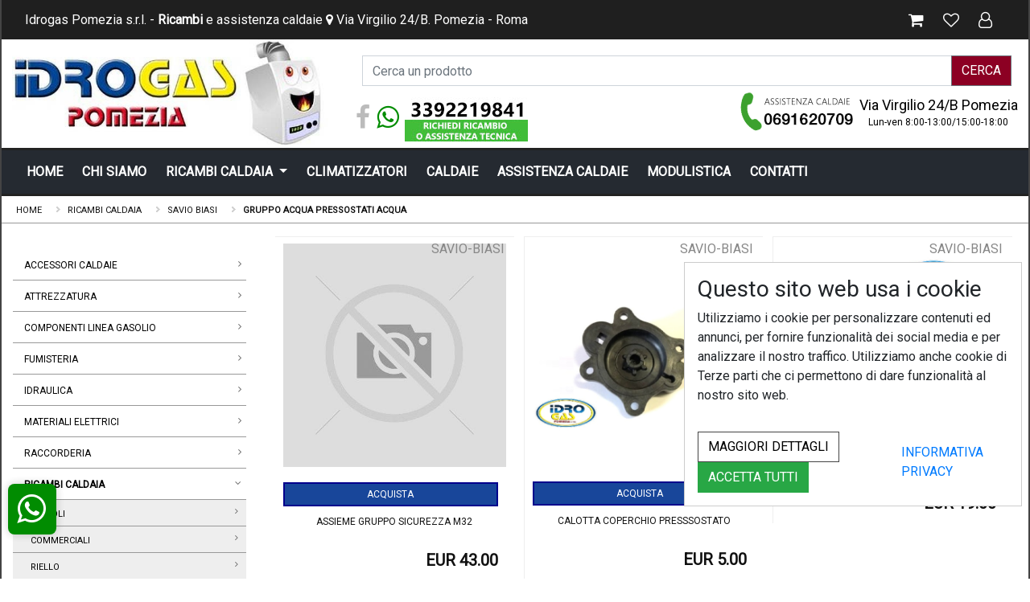

--- FILE ---
content_type: text/html
request_url: https://www.ricambixcaldaie.com/ricambi-caldaia/savio-biasi/gruppo-acqua-pressostati-acqua.html
body_size: 25732
content:
<!DOCTYPE HTML>
<html>
   <head>
       <meta charset="utf-8">
      <meta http-equiv="Content-Type" content="text/html; charset=utf-8">
      <title>Ricambi caldaia savio biasi gruppo acqua pressostati acqua</title>
      <meta name="description" content="Ricambi per caldaie"/>
      <meta name="keywords" content="ricambi,per,caldaie"/>
	  <link rel="stylesheet" href="https://www.ricambixcaldaie.com/css/bootstrap.min.css" >
      <link rel="stylesheet" href="https://www.ricambixcaldaie.com/templates/color.css" >
	 

		<link rel="apple-touch-icon" sizes="180x180" href="https://www.ricambixcaldaie.com/icons/apple-touch-icon.png">
		<link rel="icon" type="image/png" sizes="32x32" href="https://www.ricambixcaldaie.com/icons/favicon-32x32.png">
		<link rel="icon" type="image/png" sizes="16x16" href="https://www.ricambixcaldaie.com/icons/favicon-16x16.png">
		<link rel="manifest" href="https://www.ricambixcaldaie.com/manifest.json">
		<link rel="mask-icon" href="https://www.ricambixcaldaie.com/icons/safari-pinned-tab.svg" color="#2c8a28">
		<meta name="msapplication-TileColor" content="#00a300">
		<meta name="theme-color" content="#ffffff">


	  
      <meta name="viewport" content="width=device-width, initial-scale=1, shrink-to-fit=no">
	  
      <link rel="stylesheet" href="https://www.ricambixcaldaie.com/css/font-awesome.min.css">
      <link rel='stylesheet' type='text/css' href='https://www.ricambixcaldaie.com/style.css' />
	  
            <meta name="google-site-verification" content="" />
      	  
	  
      <meta property="og:locale" content="it_IT" />
      <meta property="og:title" content="Ricambi caldaia savio biasi gruppo acqua pressostati acqua" />
      <meta property="og:description" content="Ricambi per caldaie" />
      <meta property="og:url" content="https://www.ricambixcaldaie.com/ricambi-caldaia/savio-biasi/gruppo-acqua-pressostati-acqua.html" />

	  <meta property="og:image" content="https://www.ricambixcaldaie.com/media/d88345a1bc3125a153227668c4f3e5b4cf1d0b9c.jpg" />
	  <link rel="canonical" href="https://www.ricambixcaldaie.com/ricambi-caldaia/savio-biasi/gruppo-acqua-pressostati-acqua.html" />
	   
	
	  <meta property="og:image:secure_url" content="https://www.ricambixcaldaie.com/media/d88345a1bc3125a153227668c4f3e5b4cf1d0b9c.jpg" />
	  <meta property="og:image:width" content="">
      <meta property="og:image:height" content="">
	  	  
	  
	  		<meta property="og:type" content="website" />
	      <link rel="stylesheet" href="https://www.ricambixcaldaie.com/css/animate.css">
	<link href="https://fonts.googleapis.com/css?family=Roboto" rel="stylesheet">
		  <script src="https://ajax.googleapis.com/ajax/libs/jquery/3.4.1/jquery.min.js"></script>
      <script type="text/javascript" src="https://www.ricambixcaldaie.com/js/jquery.countdown.js"></script>
      <!--[if lt IE 9]>
      <script src="https://www.ricambixcaldaie.com/js/html5.js"></script>
      <![endif]-->
      <script src="https://cdnjs.cloudflare.com/ajax/libs/popper.js/1.14.3/umd/popper.min.js" integrity="sha384-ZMP7rVo3mIykV+2+9J3UJ46jBk0WLaUAdn689aCwoqbBJiSnjAK/l8WvCWPIPm49" crossorigin="anonymous"></script>
      <script src="https://stackpath.bootstrapcdn.com/bootstrap/4.1.3/js/bootstrap.min.js" integrity="sha384-ChfqqxuZUCnJSK3+MXmPNIyE6ZbWh2IMqE241rYiqJxyMiZ6OW/JmZQ5stwEULTy" crossorigin="anonymous"></script>
      
	  <link rel="stylesheet" href="https://www.ricambixcaldaie.com/assets/owl.carousel.min.css">
      <link rel="stylesheet" href="https://www.ricambixcaldaie.com/css/adict.css">
	  <!--
      <link rel="stylesheet" href="https://www.ricambixcaldaie.com/templates/color.css"> -->
      
	  <script src="https://www.ricambixcaldaie.com/js/owl.carousel.min.js"></script>
            <script type="text/javascript" src="https://www.ricambixcaldaie.com/js/custom.js"></script>
	
   </head>
   <input type="hidden" id="wtotal_prods" value="" />		 
	 
   <body>
      <div class="wrapper" id="main">
		<a id="mask" href="#"></a>
		
		
		
		
		<div class="container-full hop">
            <nav class="navbar navbar-expand-lg navbar-dark bg-dark tob-bar">
               <div class="container d-flex flex-row flex-md-nowrap flex-wrap">
                  <button class="navbar-toggler" type="button" data-toggle="collapse" data-target="#navbarSupportedContent" aria-controls="navbarSupportedContent" aria-expanded="false" aria-label="Toggle navigation">
                  ☰
                  </button>
				  
				  
				   					  <ul class="navbar-nav textwhite mr-auto">
					<div>  Idrogas Pomezia s.r.l. - <b>Ricambi</b>  e assistenza caldaie <i class="fa fa-map-marker" aria-hidden="true"></i> Via Virgilio 24/B. Pomezia - Roma  </div>
                  </ul>
					
					                  <ul class="navbar-navs ml-auto  d-flex">
					
                				   
				
					<li class="nav-item  ml-auto  d-flex"> <a class="nav-link topbaricons" href="javascript:void(0);" onclick="openNav2('');" align="center"> <i class="fa fa-shopping-cart" aria-hidden="true"></i> <span id="after_cart"></span>  </a> </li>
								
                 <li class="nav-item  ml-auto  d-flex"> <a class="nav-link topbaricons" href="https://www.ricambixcaldaie.com/wish-list.html"><i class="fa fa-heart-o" aria-hidden="true"></i></a></li>
					
				  				  <li class="nav-item  ml-auto  d-flex">
                        <a class="nav-link topbaricons" href="https://www.ricambixcaldaie.com/login.html"><i class="fa fa-user-o" aria-hidden="true"></i>  </a>
                     </li>
				   
				   
				                                        </ul>
               </div>
            </nav>
			
			
		
            <div class="container pages">
               <div class="row">
                  <div class="col-md-4 logo col-xs-12" align="center"> 
				                         <a href="https://www.ricambixcaldaie.com/index.html" title="Forniture odontoiatriche Roma"><img src="https://www.ricambixcaldaie.com/media/955c7d371ac039b345c004af6d4a83110255970c.jpg" alt="Ricambi per caldaie" title="Ricambi per caldaie" /></a> 
				                    </div>
                 
                  <div class="col-md-8" align="center">
				  <form  autocomplete="off" action="https://www.ricambixcaldaie.com/search.html" class="mx-2 my-auto"  id="research" >
		   <div class="input-group">
			  <input  class="form-control" autocomplete="off" placeholder="Cerca un prodotto" id="scq" type="search" name="q" value="" >
			   <span class="input-group-append">
			   <button class="btn btn-secondary" type="submit">CERCA</button>
			   </span>
			</div>
			<div id="ax_result"></div>
		</form>	
				                    
                     	<div class="top_social">
	
 <a class="solink facebook" href="https://www.facebook.com/idrogasricambicaldaie/" target="blank"><i class="fa fa-facebook"></i></a>	
	<a class="solink whatsapp" style="color:#008c00;max-width:48%;"  href="whatsapp://send?phone=393392219841"><i class="fa fa-whatsapp" aria-hidden="true"></i> 
	 
	
	<span >
	<img src="https://www.ricambixcaldaie.com/ttt.jpg?v=e" alt="Ricambi per caldaie" title="Numero assistenza caldaie" />
	</span>
	

	</a>						

	<a class="contacter hidden-xs" href="#" style="color:#000;text-align:center;" title="servizio clienti">				
<h4> Via Virgilio 24/B Pomezia</small> </h4>
<h6 style="margin-top:-4px;">Lun-ven 8:00-13:00/15:00-18:00 </h6>
	</a>	
	<a class="contacter" href="tel:+390691620709" title="Chiama ora">
				<center>
				<img src="https://www.ricambixcaldaie.com/t2.png?v=e" alt="Ricambi per caldaie" title="Numero assistenza caldaie" />
				</center>
				</a>
				<!-- 
				<a class="contacter hidden-xs" href="tel:+393392219841" title="servizio clienti">
				<center>
				<img src="https://www.ricambixcaldaie.com/t1.png" alt="Ricambi per caldaie" title="Numero servizio clienti" />
				
				</center>
				</a> -->
				
	
		
	</div>

          
                  				
				
				  
								
								  
				 				
				
                  </div>
				  
               </div>
            </div>
			
         </div>


         <div class="container-full hidden-xs">
            <nav class="navbar navbar-expand-lg navbar-light bg-light sec-tb">
               <div class="container megamenucon">
                  <button class="navbar-toggler" type="button" data-toggle="collapse" data-target="#navbarMenu" aria-controls="navbarMenu" aria-expanded="false" aria-label="Toggle navigation">
					☰
                  </button>
                  <div class="collapse navbar-collapse" id="navbarMenu">
                     <ul class="navbar-nav mr-auto menulinkdown">
				
				
                        <li class="nav-item"><a class="nav-link"  href="https://www.ricambixcaldaie.com/index.html">HOME</a></li><li class="nav-item"><a class="nav-link"  href="https://www.ricambixcaldaie.com/1-chi-siamo.html">CHI SIAMO</a></li>							 
							 
					 <li class="nav-item dropdown megamenu-li">
						   <a class="nav-link dropdown-toggle" href="" id="dropdown03" data-toggle="dropdown" aria-haspopup="true" aria-expanded="false">RICAMBI CALDAIA			</a>
						   <div class="dropdown-menu megamenutop" aria-labelledby="dropdown03">
						<div class="container mmtop"  style="background-position: right bottom;background-repeat: no-repeat; background-image: url(https://www.ricambixcaldaie.com/media/da397ab79fd9cad36be113efee5cb23f8f073e3f.jpg);" >	
							<div class="menu-masonry">
							
																<div class="masonry-item">
					<div class="row">
					
								<div class="col-md-12 ">
									<h4><a href="https://www.ricambixcaldaie.com/ricambi-caldaia/ferroli.html">Ferroli</a></h4>
					
							 
															<DIV>
									<a class="black_link" href="https://www.ricambixcaldaie.com/ricambi-caldaia/ferroli/circolatori.html">
								&nbsp;&nbsp;Circolatori								</a>
								</DIV>
							
							 
															<DIV>
									<a class="black_link" href="https://www.ricambixcaldaie.com/ricambi-caldaia/ferroli/accessori-varie.html">
								&nbsp;&nbsp;Accessori varie								</a>
								</DIV>
							
							 
															<DIV>
									<a class="black_link" href="https://www.ricambixcaldaie.com/ricambi-caldaia/ferroli/vasi-espansione.html">
								&nbsp;&nbsp;Vasi espansione								</a>
								</DIV>
							
							 
															<DIV>
									<a class="black_link" href="https://www.ricambixcaldaie.com/ricambi-caldaia/ferroli/valvole-gas-bobine.html">
								&nbsp;&nbsp;Valvole gas bobine								</a>
								</DIV>
							
							 
															<DIV>
									<a class="black_link" href="https://www.ricambixcaldaie.com/ricambi-caldaia/ferroli/valvole-di-sicurezza.html">
								&nbsp;&nbsp;Valvole di sicurezza								</a>
								</DIV>
							
							 
															<DIV>
									<a class="black_link" href="https://www.ricambixcaldaie.com/ricambi-caldaia/ferroli/sonde-temperatura.html">
								&nbsp;&nbsp;Sonde temperatura								</a>
								</DIV>
							
							 
															<DIV>
									<a class="black_link" href="https://www.ricambixcaldaie.com/ricambi-caldaia/ferroli/interruttori-micro.html">
								&nbsp;&nbsp;Interruttori micro								</a>
								</DIV>
							
							 
															<DIV>
									<a class="black_link" href="https://www.ricambixcaldaie.com/ricambi-caldaia/ferroli/termometri-idrometri.html">
								&nbsp;&nbsp;Termometri idrometri								</a>
								</DIV>
							
							 
															<DIV>
									<a class="black_link" href="https://www.ricambixcaldaie.com/ricambi-caldaia/ferroli/schede-elettroniche.html">
								&nbsp;&nbsp;Schede elettroniche								</a>
								</DIV>
							
							 
															<DIV>
									<a class="black_link" href="https://www.ricambixcaldaie.com/ricambi-caldaia/ferroli/rubinetti-di-carico-scarico.html">
								&nbsp;&nbsp;Rubinetti di carico scarico								</a>
								</DIV>
							
							 
															<DIV>
									<a class="black_link" href="https://www.ricambixcaldaie.com/ricambi-caldaia/ferroli/gruppo-acqua-pressostati-acqua.html">
								&nbsp;&nbsp;Gruppo acqua pressostati acqua								</a>
								</DIV>
							
							 
															<DIV>
									<a class="black_link" href="https://www.ricambixcaldaie.com/ricambi-caldaia/ferroli/membrane-piattelli-kit-revisione.html">
								&nbsp;&nbsp;Membrane piattelli kit revisione								</a>
								</DIV>
							
							 
															<DIV>
									<a class="black_link" href="https://www.ricambixcaldaie.com/ricambi-caldaia/ferroli/scambiatori-di-calore.html">
								&nbsp;&nbsp;Scambiatori di calore								</a>
								</DIV>
							
							 
															<DIV>
									<a class="black_link" href="https://www.ricambixcaldaie.com/ricambi-caldaia/ferroli/elettrodi-accenditori.html">
								&nbsp;&nbsp;Elettrodi accenditori								</a>
								</DIV>
							
							 
															<DIV>
									<a class="black_link" href="https://www.ricambixcaldaie.com/ricambi-caldaia/ferroli/gruppo-gas-ugelli.html">
								&nbsp;&nbsp;Gruppo gas ugelli								</a>
								</DIV>
							
							 
															<DIV>
									<a class="black_link" href="https://www.ricambixcaldaie.com/ricambi-caldaia/ferroli/estrattori-fumi-venturi.html">
								&nbsp;&nbsp;Estrattori fumi venturi								</a>
								</DIV>
							
							 
															<DIV>
									<a class="black_link" href="https://www.ricambixcaldaie.com/ricambi-caldaia/ferroli/flussostati-flussometri.html">
								&nbsp;&nbsp;Flussostati flussometri								</a>
								</DIV>
							
							 
															<DIV>
									<a class="black_link" href="https://www.ricambixcaldaie.com/ricambi-caldaia/ferroli/pressostati-aria.html">
								&nbsp;&nbsp;Pressostati aria								</a>
								</DIV>
							
							 
															<DIV>
									<a class="black_link" href="https://www.ricambixcaldaie.com/ricambi-caldaia/ferroli/manopole.html">
								&nbsp;&nbsp;Manopole								</a>
								</DIV>
							
							 
															<DIV>
									<a class="black_link" href="https://www.ricambixcaldaie.com/ricambi-caldaia/ferroli/valvole-3-vie.html">
								&nbsp;&nbsp;Valvole 3 vie								</a>
								</DIV>
							
							 
															<DIV>
									<a class="black_link" href="https://www.ricambixcaldaie.com/ricambi-caldaia/ferroli/molle-clips.html">
								&nbsp;&nbsp;Molle clips								</a>
								</DIV>
							
							 
															<DIV>
									<a class="black_link" href="https://www.ricambixcaldaie.com/ricambi-caldaia/ferroli/guarnizioni-or.html">
								&nbsp;&nbsp;Guarnizioni or								</a>
								</DIV>
							
												
						</div>	
					</div>	
						
					</div>							
															<div class="masonry-item">
					<div class="row">
					
								<div class="col-md-12 ">
									<h4><a href="https://www.ricambixcaldaie.com/ricambi-caldaia/commerciali.html">Commerciali</a></h4>
					
							 
															<DIV>
									<a class="black_link" href="https://www.ricambixcaldaie.com/ricambi-caldaia/commerciali/vasi-espansione.html">
								&nbsp;&nbsp;Vasi espansione								</a>
								</DIV>
							
							 
															<DIV>
									<a class="black_link" href="https://www.ricambixcaldaie.com/ricambi-caldaia/commerciali/membrane-piattelli-kit-revisione.html">
								&nbsp;&nbsp;Membrane piattelli kit revisione								</a>
								</DIV>
							
							 
															<DIV>
									<a class="black_link" href="https://www.ricambixcaldaie.com/ricambi-caldaia/commerciali/valvole-3-vie.html">
								&nbsp;&nbsp;Valvole 3 vie								</a>
								</DIV>
							
							 
															<DIV>
									<a class="black_link" href="https://www.ricambixcaldaie.com/ricambi-caldaia/commerciali/valvole-gas-bobine.html">
								&nbsp;&nbsp;Valvole gas bobine								</a>
								</DIV>
							
							 
															<DIV>
									<a class="black_link" href="https://www.ricambixcaldaie.com/ricambi-caldaia/commerciali/valvole-di-sicurezza.html">
								&nbsp;&nbsp;Valvole di sicurezza								</a>
								</DIV>
							
							 
															<DIV>
									<a class="black_link" href="https://www.ricambixcaldaie.com/ricambi-caldaia/commerciali/termometri-idrometri.html">
								&nbsp;&nbsp;Termometri idrometri								</a>
								</DIV>
							
							 
															<DIV>
									<a class="black_link" href="https://www.ricambixcaldaie.com/ricambi-caldaia/commerciali/rubinetti-di-carico-scarico.html">
								&nbsp;&nbsp;Rubinetti di carico scarico								</a>
								</DIV>
							
							 
															<DIV>
									<a class="black_link" href="https://www.ricambixcaldaie.com/ricambi-caldaia/commerciali/gruppo-acqua-pressostati-acqua.html">
								&nbsp;&nbsp;Gruppo acqua pressostati acqua								</a>
								</DIV>
							
							 
															<DIV>
									<a class="black_link" href="https://www.ricambixcaldaie.com/ricambi-caldaia/commerciali/accessori-varie.html">
								&nbsp;&nbsp;Accessori varie								</a>
								</DIV>
							
							 
															<DIV>
									<a class="black_link" href="https://www.ricambixcaldaie.com/ricambi-caldaia/commerciali/schede-elettroniche.html">
								&nbsp;&nbsp;Schede elettroniche								</a>
								</DIV>
							
							 
															<DIV>
									<a class="black_link" href="https://www.ricambixcaldaie.com/ricambi-caldaia/commerciali/scambiatori-di-calore.html">
								&nbsp;&nbsp;Scambiatori di calore								</a>
								</DIV>
							
							 
															<DIV>
									<a class="black_link" href="https://www.ricambixcaldaie.com/ricambi-caldaia/commerciali/valvole-jolly.html">
								&nbsp;&nbsp;Valvole jolly								</a>
								</DIV>
							
							 
															<DIV>
									<a class="black_link" href="https://www.ricambixcaldaie.com/ricambi-caldaia/commerciali/elettrodi-accenditori.html">
								&nbsp;&nbsp;Elettrodi accenditori								</a>
								</DIV>
							
							 
															<DIV>
									<a class="black_link" href="https://www.ricambixcaldaie.com/ricambi-caldaia/commerciali/estrattori-fumi-venturi.html">
								&nbsp;&nbsp;Estrattori fumi venturi								</a>
								</DIV>
							
							 
															<DIV>
									<a class="black_link" href="https://www.ricambixcaldaie.com/ricambi-caldaia/commerciali/gruppo-gas-ugelli.html">
								&nbsp;&nbsp;Gruppo gas ugelli								</a>
								</DIV>
							
							 
															<DIV>
									<a class="black_link" href="https://www.ricambixcaldaie.com/ricambi-caldaia/commerciali/termostati.html">
								&nbsp;&nbsp;Termostati								</a>
								</DIV>
							
							 
															<DIV>
									<a class="black_link" href="https://www.ricambixcaldaie.com/ricambi-caldaia/commerciali/sonde-temperatura.html">
								&nbsp;&nbsp;Sonde temperatura								</a>
								</DIV>
							
							 
															<DIV>
									<a class="black_link" href="https://www.ricambixcaldaie.com/ricambi-caldaia/commerciali/circolatori.html">
								&nbsp;&nbsp;Circolatori								</a>
								</DIV>
							
							 
															<DIV>
									<a class="black_link" href="https://www.ricambixcaldaie.com/ricambi-caldaia/commerciali/flussostati-flussometri.html">
								&nbsp;&nbsp;Flussostati flussometri								</a>
								</DIV>
							
							 
															<DIV>
									<a class="black_link" href="https://www.ricambixcaldaie.com/ricambi-caldaia/commerciali/pressostati-aria.html">
								&nbsp;&nbsp;Pressostati aria								</a>
								</DIV>
							
							 
															<DIV>
									<a class="black_link" href="https://www.ricambixcaldaie.com/ricambi-caldaia/commerciali/manopole.html">
								&nbsp;&nbsp;Manopole								</a>
								</DIV>
							
							 
															<DIV>
									<a class="black_link" href="https://www.ricambixcaldaie.com/ricambi-caldaia/commerciali/guarnizioni-or.html">
								&nbsp;&nbsp;Guarnizioni or								</a>
								</DIV>
							
							 
															<DIV>
									<a class="black_link" href="https://www.ricambixcaldaie.com/ricambi-caldaia/commerciali/molle-clips.html">
								&nbsp;&nbsp;Molle clips								</a>
								</DIV>
							
							 
															<DIV>
									<a class="black_link" href="https://www.ricambixcaldaie.com/ricambi-caldaia/commerciali/interruttori-micro.html">
								&nbsp;&nbsp;Interruttori micro								</a>
								</DIV>
							
												
						</div>	
					</div>	
						
					</div>							
															<div class="masonry-item">
					<div class="row">
					
								<div class="col-md-12 ">
									<h4><a href="https://www.ricambixcaldaie.com/ricambi-caldaia/riello.html">Riello</a></h4>
					
							 
															<DIV>
									<a class="black_link" href="https://www.ricambixcaldaie.com/ricambi-caldaia/riello/vasi-espansione.html">
								&nbsp;&nbsp;Vasi espansione								</a>
								</DIV>
							
							 
															<DIV>
									<a class="black_link" href="https://www.ricambixcaldaie.com/ricambi-caldaia/riello/valvole-di-sicurezza.html">
								&nbsp;&nbsp;Valvole di sicurezza								</a>
								</DIV>
							
							 
															<DIV>
									<a class="black_link" href="https://www.ricambixcaldaie.com/ricambi-caldaia/riello/sonde-temperatura.html">
								&nbsp;&nbsp;Sonde temperatura								</a>
								</DIV>
							
							 
															<DIV>
									<a class="black_link" href="https://www.ricambixcaldaie.com/ricambi-caldaia/riello/schede-elettroniche.html">
								&nbsp;&nbsp;Schede elettroniche								</a>
								</DIV>
							
							 
															<DIV>
									<a class="black_link" href="https://www.ricambixcaldaie.com/ricambi-caldaia/riello/guarnizioni-or.html">
								&nbsp;&nbsp;Guarnizioni or								</a>
								</DIV>
							
							 
															<DIV>
									<a class="black_link" href="https://www.ricambixcaldaie.com/ricambi-caldaia/riello/termometri-idrometri.html">
								&nbsp;&nbsp;Termometri idrometri								</a>
								</DIV>
							
							 
															<DIV>
									<a class="black_link" href="https://www.ricambixcaldaie.com/ricambi-caldaia/riello/scambiatori-di-calore.html">
								&nbsp;&nbsp;Scambiatori di calore								</a>
								</DIV>
							
							 
															<DIV>
									<a class="black_link" href="https://www.ricambixcaldaie.com/ricambi-caldaia/riello/rubinetti-di-carico-scarico.html">
								&nbsp;&nbsp;Rubinetti di carico scarico								</a>
								</DIV>
							
							 
															<DIV>
									<a class="black_link" href="https://www.ricambixcaldaie.com/ricambi-caldaia/riello/gruppo-acqua-pressostati-acqua.html">
								&nbsp;&nbsp;Gruppo acqua pressostati acqua								</a>
								</DIV>
							
							 
															<DIV>
									<a class="black_link" href="https://www.ricambixcaldaie.com/ricambi-caldaia/riello/membrane-piattelli-kit-revisione.html">
								&nbsp;&nbsp;Membrane piattelli kit revisione								</a>
								</DIV>
							
							 
															<DIV>
									<a class="black_link" href="https://www.ricambixcaldaie.com/ricambi-caldaia/riello/estrattori-fumi-venturi.html">
								&nbsp;&nbsp;Estrattori fumi venturi								</a>
								</DIV>
							
							 
															<DIV>
									<a class="black_link" href="https://www.ricambixcaldaie.com/ricambi-caldaia/riello/valvole-gas-bobine.html">
								&nbsp;&nbsp;Valvole gas bobine								</a>
								</DIV>
							
							 
															<DIV>
									<a class="black_link" href="https://www.ricambixcaldaie.com/ricambi-caldaia/riello/molle-clips.html">
								&nbsp;&nbsp;Molle clips								</a>
								</DIV>
							
							 
															<DIV>
									<a class="black_link" href="https://www.ricambixcaldaie.com/ricambi-caldaia/riello/interruttori-micro.html">
								&nbsp;&nbsp;Interruttori micro								</a>
								</DIV>
							
							 
															<DIV>
									<a class="black_link" href="https://www.ricambixcaldaie.com/ricambi-caldaia/riello/manopole.html">
								&nbsp;&nbsp;Manopole								</a>
								</DIV>
							
							 
															<DIV>
									<a class="black_link" href="https://www.ricambixcaldaie.com/ricambi-caldaia/riello/valvole-3-vie.html">
								&nbsp;&nbsp;Valvole 3 vie								</a>
								</DIV>
							
							 
															<DIV>
									<a class="black_link" href="https://www.ricambixcaldaie.com/ricambi-caldaia/riello/elettrodi-accenditori.html">
								&nbsp;&nbsp;Elettrodi accenditori								</a>
								</DIV>
							
							 
															<DIV>
									<a class="black_link" href="https://www.ricambixcaldaie.com/ricambi-caldaia/riello/accessori-varie.html">
								&nbsp;&nbsp;Accessori varie								</a>
								</DIV>
							
							 
															<DIV>
									<a class="black_link" href="https://www.ricambixcaldaie.com/ricambi-caldaia/riello/circolatori.html">
								&nbsp;&nbsp;Circolatori								</a>
								</DIV>
							
							 
															<DIV>
									<a class="black_link" href="https://www.ricambixcaldaie.com/ricambi-caldaia/riello/termostati.html">
								&nbsp;&nbsp;Termostati								</a>
								</DIV>
							
												
						</div>	
					</div>	
						
					</div>							
															<div class="masonry-item">
					<div class="row">
					
								<div class="col-md-12 ">
									<h4><a href="https://www.ricambixcaldaie.com/ricambi-caldaia/savio-biasi.html">Savio-biasi</a></h4>
					
							 
															<DIV>
									<a class="black_link" href="https://www.ricambixcaldaie.com/ricambi-caldaia/savio-biasi/flussostati-flussometri.html">
								&nbsp;&nbsp;Flussostati flussometri								</a>
								</DIV>
							
							 
															<DIV>
									<a class="black_link" href="https://www.ricambixcaldaie.com/ricambi-caldaia/savio-biasi/elettrodi-accenditori.html">
								&nbsp;&nbsp;Elettrodi accenditori								</a>
								</DIV>
							
							 
															<DIV>
									<a class="black_link" href="https://www.ricambixcaldaie.com/ricambi-caldaia/savio-biasi/accessori-varie.html">
								&nbsp;&nbsp;Accessori varie								</a>
								</DIV>
							
							 
															<DIV>
									<a class="black_link" href="https://www.ricambixcaldaie.com/ricambi-caldaia/savio-biasi/manopole.html">
								&nbsp;&nbsp;Manopole								</a>
								</DIV>
							
							 
															<DIV>
									<a class="black_link" href="https://www.ricambixcaldaie.com/ricambi-caldaia/savio-biasi/vasi-espansione.html">
								&nbsp;&nbsp;Vasi espansione								</a>
								</DIV>
							
							 
															<DIV>
									<a class="black_link" href="https://www.ricambixcaldaie.com/ricambi-caldaia/savio-biasi/gruppo-acqua-pressostati-acqua.html">
								&nbsp;&nbsp;Gruppo acqua pressostati acqua								</a>
								</DIV>
							
							 
															<DIV>
									<a class="black_link" href="https://www.ricambixcaldaie.com/ricambi-caldaia/savio-biasi/gruppo-gas-ugelli.html">
								&nbsp;&nbsp;Gruppo gas ugelli								</a>
								</DIV>
							
							 
															<DIV>
									<a class="black_link" href="https://www.ricambixcaldaie.com/ricambi-caldaia/savio-biasi/circolatori.html">
								&nbsp;&nbsp;Circolatori								</a>
								</DIV>
							
							 
															<DIV>
									<a class="black_link" href="https://www.ricambixcaldaie.com/ricambi-caldaia/savio-biasi/rubinetti-di-carico-scarico.html">
								&nbsp;&nbsp;Rubinetti di carico scarico								</a>
								</DIV>
							
							 
															<DIV>
									<a class="black_link" href="https://www.ricambixcaldaie.com/ricambi-caldaia/savio-biasi/pressostati-aria.html">
								&nbsp;&nbsp;Pressostati aria								</a>
								</DIV>
							
							 
															<DIV>
									<a class="black_link" href="https://www.ricambixcaldaie.com/ricambi-caldaia/savio-biasi/estrattori-fumi-venturi.html">
								&nbsp;&nbsp;Estrattori fumi venturi								</a>
								</DIV>
							
							 
															<DIV>
									<a class="black_link" href="https://www.ricambixcaldaie.com/ricambi-caldaia/savio-biasi/valvole-di-sicurezza.html">
								&nbsp;&nbsp;Valvole di sicurezza								</a>
								</DIV>
							
							 
															<DIV>
									<a class="black_link" href="https://www.ricambixcaldaie.com/ricambi-caldaia/savio-biasi/interruttori-micro.html">
								&nbsp;&nbsp;Interruttori micro								</a>
								</DIV>
							
							 
															<DIV>
									<a class="black_link" href="https://www.ricambixcaldaie.com/ricambi-caldaia/savio-biasi/schede-elettroniche.html">
								&nbsp;&nbsp;Schede elettroniche								</a>
								</DIV>
							
							 
															<DIV>
									<a class="black_link" href="https://www.ricambixcaldaie.com/ricambi-caldaia/savio-biasi/sonde-temperatura.html">
								&nbsp;&nbsp;Sonde temperatura								</a>
								</DIV>
							
							 
															<DIV>
									<a class="black_link" href="https://www.ricambixcaldaie.com/ricambi-caldaia/savio-biasi/molle-clips.html">
								&nbsp;&nbsp;Molle clips								</a>
								</DIV>
							
							 
															<DIV>
									<a class="black_link" href="https://www.ricambixcaldaie.com/ricambi-caldaia/savio-biasi/guarnizioni-or.html">
								&nbsp;&nbsp;Guarnizioni or								</a>
								</DIV>
							
							 
															<DIV>
									<a class="black_link" href="https://www.ricambixcaldaie.com/ricambi-caldaia/savio-biasi/membrane-piattelli-kit-revisione.html">
								&nbsp;&nbsp;Membrane piattelli kit revisione								</a>
								</DIV>
							
							 
															<DIV>
									<a class="black_link" href="https://www.ricambixcaldaie.com/ricambi-caldaia/savio-biasi/valvole-gas-bobine.html">
								&nbsp;&nbsp;Valvole gas bobine								</a>
								</DIV>
							
							 
															<DIV>
									<a class="black_link" href="https://www.ricambixcaldaie.com/ricambi-caldaia/savio-biasi/valvole-3-vie.html">
								&nbsp;&nbsp;Valvole 3 vie								</a>
								</DIV>
							
							 
															<DIV>
									<a class="black_link" href="https://www.ricambixcaldaie.com/ricambi-caldaia/savio-biasi/termostati.html">
								&nbsp;&nbsp;Termostati								</a>
								</DIV>
							
							 
															<DIV>
									<a class="black_link" href="https://www.ricambixcaldaie.com/ricambi-caldaia/savio-biasi/termometri-idrometri.html">
								&nbsp;&nbsp;Termometri idrometri								</a>
								</DIV>
							
							 
															<DIV>
									<a class="black_link" href="https://www.ricambixcaldaie.com/ricambi-caldaia/savio-biasi/scambiatori-di-calore.html">
								&nbsp;&nbsp;Scambiatori di calore								</a>
								</DIV>
							
												
						</div>	
					</div>	
						
					</div>							
															<div class="masonry-item">
					<div class="row">
					
								<div class="col-md-12 ">
									<h4><a href="https://www.ricambixcaldaie.com/ricambi-caldaia/beretta.html">Beretta</a></h4>
					
							 
															<DIV>
									<a class="black_link" href="https://www.ricambixcaldaie.com/ricambi-caldaia/beretta/elettrodi-accenditori.html">
								&nbsp;&nbsp;Elettrodi accenditori								</a>
								</DIV>
							
							 
															<DIV>
									<a class="black_link" href="https://www.ricambixcaldaie.com/ricambi-caldaia/beretta/gruppo-acqua-pressostati-acqua.html">
								&nbsp;&nbsp;Gruppo acqua pressostati acqua								</a>
								</DIV>
							
							 
															<DIV>
									<a class="black_link" href="https://www.ricambixcaldaie.com/ricambi-caldaia/beretta/gruppo-gas-ugelli.html">
								&nbsp;&nbsp;Gruppo gas ugelli								</a>
								</DIV>
							
							 
															<DIV>
									<a class="black_link" href="https://www.ricambixcaldaie.com/ricambi-caldaia/beretta/scambiatori-di-calore.html">
								&nbsp;&nbsp;Scambiatori di calore								</a>
								</DIV>
							
							 
															<DIV>
									<a class="black_link" href="https://www.ricambixcaldaie.com/ricambi-caldaia/beretta/accessori-varie.html">
								&nbsp;&nbsp;Accessori varie								</a>
								</DIV>
							
							 
															<DIV>
									<a class="black_link" href="https://www.ricambixcaldaie.com/ricambi-caldaia/beretta/flussostati-flussometri.html">
								&nbsp;&nbsp;Flussostati flussometri								</a>
								</DIV>
							
							 
															<DIV>
									<a class="black_link" href="https://www.ricambixcaldaie.com/ricambi-caldaia/beretta/pressostati-aria.html">
								&nbsp;&nbsp;Pressostati aria								</a>
								</DIV>
							
							 
															<DIV>
									<a class="black_link" href="https://www.ricambixcaldaie.com/ricambi-caldaia/beretta/schede-elettroniche.html">
								&nbsp;&nbsp;Schede elettroniche								</a>
								</DIV>
							
							 
															<DIV>
									<a class="black_link" href="https://www.ricambixcaldaie.com/ricambi-caldaia/beretta/sonde-temperatura.html">
								&nbsp;&nbsp;Sonde temperatura								</a>
								</DIV>
							
							 
															<DIV>
									<a class="black_link" href="https://www.ricambixcaldaie.com/ricambi-caldaia/beretta/estrattori-fumi-venturi.html">
								&nbsp;&nbsp;Estrattori fumi venturi								</a>
								</DIV>
							
							 
															<DIV>
									<a class="black_link" href="https://www.ricambixcaldaie.com/ricambi-caldaia/beretta/membrane-piattelli-kit-revisione.html">
								&nbsp;&nbsp;Membrane piattelli kit revisione								</a>
								</DIV>
							
							 
															<DIV>
									<a class="black_link" href="https://www.ricambixcaldaie.com/ricambi-caldaia/beretta/guarnizioni-or.html">
								&nbsp;&nbsp;Guarnizioni or								</a>
								</DIV>
							
							 
															<DIV>
									<a class="black_link" href="https://www.ricambixcaldaie.com/ricambi-caldaia/beretta/valvole-di-sicurezza.html">
								&nbsp;&nbsp;Valvole di sicurezza								</a>
								</DIV>
							
							 
															<DIV>
									<a class="black_link" href="https://www.ricambixcaldaie.com/ricambi-caldaia/beretta/circolatori.html">
								&nbsp;&nbsp;Circolatori								</a>
								</DIV>
							
							 
															<DIV>
									<a class="black_link" href="https://www.ricambixcaldaie.com/ricambi-caldaia/beretta/manopole.html">
								&nbsp;&nbsp;Manopole								</a>
								</DIV>
							
							 
															<DIV>
									<a class="black_link" href="https://www.ricambixcaldaie.com/ricambi-caldaia/beretta/interruttori-micro.html">
								&nbsp;&nbsp;Interruttori micro								</a>
								</DIV>
							
							 
															<DIV>
									<a class="black_link" href="https://www.ricambixcaldaie.com/ricambi-caldaia/beretta/rubinetti-di-carico-scarico.html">
								&nbsp;&nbsp;Rubinetti di carico scarico								</a>
								</DIV>
							
							 
															<DIV>
									<a class="black_link" href="https://www.ricambixcaldaie.com/ricambi-caldaia/beretta/termometri-idrometri.html">
								&nbsp;&nbsp;Termometri idrometri								</a>
								</DIV>
							
							 
															<DIV>
									<a class="black_link" href="https://www.ricambixcaldaie.com/ricambi-caldaia/beretta/molle-clips.html">
								&nbsp;&nbsp;Molle clips								</a>
								</DIV>
							
							 
															<DIV>
									<a class="black_link" href="https://www.ricambixcaldaie.com/ricambi-caldaia/beretta/vasi-espansione.html">
								&nbsp;&nbsp;Vasi espansione								</a>
								</DIV>
							
							 
															<DIV>
									<a class="black_link" href="https://www.ricambixcaldaie.com/ricambi-caldaia/beretta/valvole-gas-bobine.html">
								&nbsp;&nbsp;Valvole gas bobine								</a>
								</DIV>
							
							 
															<DIV>
									<a class="black_link" href="https://www.ricambixcaldaie.com/ricambi-caldaia/beretta/valvole-3-vie.html">
								&nbsp;&nbsp;Valvole 3 vie								</a>
								</DIV>
							
							 
															<DIV>
									<a class="black_link" href="https://www.ricambixcaldaie.com/ricambi-caldaia/beretta/termostati.html">
								&nbsp;&nbsp;Termostati								</a>
								</DIV>
							
												
						</div>	
					</div>	
						
					</div>							
															<div class="masonry-item">
					<div class="row">
					
								<div class="col-md-12 ">
									<h4><a href="https://www.ricambixcaldaie.com/ricambi-caldaia/vaillant.html">Vaillant</a></h4>
					
							 
															<DIV>
									<a class="black_link" href="https://www.ricambixcaldaie.com/ricambi-caldaia/vaillant/elettrodi-accenditori.html">
								&nbsp;&nbsp;Elettrodi accenditori								</a>
								</DIV>
							
							 
															<DIV>
									<a class="black_link" href="https://www.ricambixcaldaie.com/ricambi-caldaia/vaillant/gruppo-acqua-pressostati-acqua.html">
								&nbsp;&nbsp;Gruppo acqua pressostati acqua								</a>
								</DIV>
							
							 
															<DIV>
									<a class="black_link" href="https://www.ricambixcaldaie.com/ricambi-caldaia/vaillant/sonde-temperatura.html">
								&nbsp;&nbsp;Sonde temperatura								</a>
								</DIV>
							
							 
															<DIV>
									<a class="black_link" href="https://www.ricambixcaldaie.com/ricambi-caldaia/vaillant/termostati.html">
								&nbsp;&nbsp;Termostati								</a>
								</DIV>
							
							 
															<DIV>
									<a class="black_link" href="https://www.ricambixcaldaie.com/ricambi-caldaia/vaillant/termometri-idrometri.html">
								&nbsp;&nbsp;Termometri idrometri								</a>
								</DIV>
							
							 
															<DIV>
									<a class="black_link" href="https://www.ricambixcaldaie.com/ricambi-caldaia/vaillant/guarnizioni-or.html">
								&nbsp;&nbsp;Guarnizioni or								</a>
								</DIV>
							
							 
															<DIV>
									<a class="black_link" href="https://www.ricambixcaldaie.com/ricambi-caldaia/vaillant/gruppo-gas-ugelli.html">
								&nbsp;&nbsp;Gruppo gas ugelli								</a>
								</DIV>
							
							 
															<DIV>
									<a class="black_link" href="https://www.ricambixcaldaie.com/ricambi-caldaia/vaillant/accessori-varie.html">
								&nbsp;&nbsp;Accessori varie								</a>
								</DIV>
							
							 
															<DIV>
									<a class="black_link" href="https://www.ricambixcaldaie.com/ricambi-caldaia/vaillant/estrattori-fumi-venturi.html">
								&nbsp;&nbsp;Estrattori fumi venturi								</a>
								</DIV>
							
							 
															<DIV>
									<a class="black_link" href="https://www.ricambixcaldaie.com/ricambi-caldaia/vaillant/schede-elettroniche.html">
								&nbsp;&nbsp;Schede elettroniche								</a>
								</DIV>
							
							 
															<DIV>
									<a class="black_link" href="https://www.ricambixcaldaie.com/ricambi-caldaia/vaillant/membrane-piattelli-kit-revisione.html">
								&nbsp;&nbsp;Membrane piattelli kit revisione								</a>
								</DIV>
							
							 
															<DIV>
									<a class="black_link" href="https://www.ricambixcaldaie.com/ricambi-caldaia/vaillant/flussostati-flussometri.html">
								&nbsp;&nbsp;Flussostati flussometri								</a>
								</DIV>
							
							 
															<DIV>
									<a class="black_link" href="https://www.ricambixcaldaie.com/ricambi-caldaia/vaillant/interruttori-micro.html">
								&nbsp;&nbsp;Interruttori micro								</a>
								</DIV>
							
							 
															<DIV>
									<a class="black_link" href="https://www.ricambixcaldaie.com/ricambi-caldaia/vaillant/scambiatori-di-calore.html">
								&nbsp;&nbsp;Scambiatori di calore								</a>
								</DIV>
							
							 
															<DIV>
									<a class="black_link" href="https://www.ricambixcaldaie.com/ricambi-caldaia/vaillant/valvole-gas-bobine.html">
								&nbsp;&nbsp;Valvole gas bobine								</a>
								</DIV>
							
							 
															<DIV>
									<a class="black_link" href="https://www.ricambixcaldaie.com/ricambi-caldaia/vaillant/rubinetti-di-carico-scarico.html">
								&nbsp;&nbsp;Rubinetti di carico scarico								</a>
								</DIV>
							
							 
															<DIV>
									<a class="black_link" href="https://www.ricambixcaldaie.com/ricambi-caldaia/vaillant/valvole-3-vie.html">
								&nbsp;&nbsp;Valvole 3 vie								</a>
								</DIV>
							
							 
															<DIV>
									<a class="black_link" href="https://www.ricambixcaldaie.com/ricambi-caldaia/vaillant/vasi-espansione.html">
								&nbsp;&nbsp;Vasi espansione								</a>
								</DIV>
							
							 
															<DIV>
									<a class="black_link" href="https://www.ricambixcaldaie.com/ricambi-caldaia/vaillant/molle-clips.html">
								&nbsp;&nbsp;Molle clips								</a>
								</DIV>
							
							 
															<DIV>
									<a class="black_link" href="https://www.ricambixcaldaie.com/ricambi-caldaia/vaillant/valvole-di-sicurezza.html">
								&nbsp;&nbsp;Valvole di sicurezza								</a>
								</DIV>
							
							 
															<DIV>
									<a class="black_link" href="https://www.ricambixcaldaie.com/ricambi-caldaia/vaillant/manopole.html">
								&nbsp;&nbsp;Manopole								</a>
								</DIV>
							
												
						</div>	
					</div>	
						
					</div>							
															<div class="masonry-item">
					<div class="row">
					
								<div class="col-md-12 ">
									<h4><a href="https://www.ricambixcaldaie.com/ricambi-caldaia/immergas.html">Immergas</a></h4>
					
							 
															<DIV>
									<a class="black_link" href="https://www.ricambixcaldaie.com/ricambi-caldaia/immergas/gruppo-gas-ugelli.html">
								&nbsp;&nbsp;Gruppo gas ugelli								</a>
								</DIV>
							
							 
															<DIV>
									<a class="black_link" href="https://www.ricambixcaldaie.com/ricambi-caldaia/immergas/vasi-espansione.html">
								&nbsp;&nbsp;Vasi espansione								</a>
								</DIV>
							
							 
															<DIV>
									<a class="black_link" href="https://www.ricambixcaldaie.com/ricambi-caldaia/immergas/valvole-di-sicurezza.html">
								&nbsp;&nbsp;Valvole di sicurezza								</a>
								</DIV>
							
							 
															<DIV>
									<a class="black_link" href="https://www.ricambixcaldaie.com/ricambi-caldaia/immergas/gruppo-acqua-pressostati-acqua.html">
								&nbsp;&nbsp;Gruppo acqua pressostati acqua								</a>
								</DIV>
							
							 
															<DIV>
									<a class="black_link" href="https://www.ricambixcaldaie.com/ricambi-caldaia/immergas/estrattori-fumi-venturi.html">
								&nbsp;&nbsp;Estrattori fumi venturi								</a>
								</DIV>
							
							 
															<DIV>
									<a class="black_link" href="https://www.ricambixcaldaie.com/ricambi-caldaia/immergas/valvole-gas-bobine.html">
								&nbsp;&nbsp;Valvole gas bobine								</a>
								</DIV>
							
							 
															<DIV>
									<a class="black_link" href="https://www.ricambixcaldaie.com/ricambi-caldaia/immergas/schede-elettroniche.html">
								&nbsp;&nbsp;Schede elettroniche								</a>
								</DIV>
							
							 
															<DIV>
									<a class="black_link" href="https://www.ricambixcaldaie.com/ricambi-caldaia/immergas/scambiatori-di-calore.html">
								&nbsp;&nbsp;Scambiatori di calore								</a>
								</DIV>
							
							 
															<DIV>
									<a class="black_link" href="https://www.ricambixcaldaie.com/ricambi-caldaia/immergas/termometri-idrometri.html">
								&nbsp;&nbsp;Termometri idrometri								</a>
								</DIV>
							
							 
															<DIV>
									<a class="black_link" href="https://www.ricambixcaldaie.com/ricambi-caldaia/immergas/rubinetti-di-carico-scarico.html">
								&nbsp;&nbsp;Rubinetti di carico scarico								</a>
								</DIV>
							
							 
															<DIV>
									<a class="black_link" href="https://www.ricambixcaldaie.com/ricambi-caldaia/immergas/elettrodi-accenditori.html">
								&nbsp;&nbsp;Elettrodi accenditori								</a>
								</DIV>
							
							 
															<DIV>
									<a class="black_link" href="https://www.ricambixcaldaie.com/ricambi-caldaia/immergas/valvole-3-vie.html">
								&nbsp;&nbsp;Valvole 3 vie								</a>
								</DIV>
							
							 
															<DIV>
									<a class="black_link" href="https://www.ricambixcaldaie.com/ricambi-caldaia/immergas/pressostati-aria.html">
								&nbsp;&nbsp;Pressostati aria								</a>
								</DIV>
							
							 
															<DIV>
									<a class="black_link" href="https://www.ricambixcaldaie.com/ricambi-caldaia/immergas/sonde-temperatura.html">
								&nbsp;&nbsp;Sonde temperatura								</a>
								</DIV>
							
							 
															<DIV>
									<a class="black_link" href="https://www.ricambixcaldaie.com/ricambi-caldaia/immergas/manopole.html">
								&nbsp;&nbsp;Manopole								</a>
								</DIV>
							
							 
															<DIV>
									<a class="black_link" href="https://www.ricambixcaldaie.com/ricambi-caldaia/immergas/guarnizioni-or.html">
								&nbsp;&nbsp;Guarnizioni or								</a>
								</DIV>
							
							 
															<DIV>
									<a class="black_link" href="https://www.ricambixcaldaie.com/ricambi-caldaia/immergas/circolatori.html">
								&nbsp;&nbsp;Circolatori								</a>
								</DIV>
							
							 
															<DIV>
									<a class="black_link" href="https://www.ricambixcaldaie.com/ricambi-caldaia/immergas/accessori-varie.html">
								&nbsp;&nbsp;Accessori varie								</a>
								</DIV>
							
							 
															<DIV>
									<a class="black_link" href="https://www.ricambixcaldaie.com/ricambi-caldaia/immergas/molle-clips.html">
								&nbsp;&nbsp;Molle clips								</a>
								</DIV>
							
							 
															<DIV>
									<a class="black_link" href="https://www.ricambixcaldaie.com/ricambi-caldaia/immergas/interruttori-micro.html">
								&nbsp;&nbsp;Interruttori micro								</a>
								</DIV>
							
							 
															<DIV>
									<a class="black_link" href="https://www.ricambixcaldaie.com/ricambi-caldaia/immergas/termostati.html">
								&nbsp;&nbsp;Termostati								</a>
								</DIV>
							
							 
															<DIV>
									<a class="black_link" href="https://www.ricambixcaldaie.com/ricambi-caldaia/immergas/membrane-piattelli-kit-revisione.html">
								&nbsp;&nbsp;Membrane piattelli kit revisione								</a>
								</DIV>
							
							 
															<DIV>
									<a class="black_link" href="https://www.ricambixcaldaie.com/ricambi-caldaia/immergas/flussostati-flussometri.html">
								&nbsp;&nbsp;Flussostati flussometri								</a>
								</DIV>
							
												
						</div>	
					</div>	
						
					</div>							
															<div class="masonry-item">
					<div class="row">
					
								<div class="col-md-12 ">
									<h4><a href="https://www.ricambixcaldaie.com/ricambi-caldaia/junkers.html">Junkers</a></h4>
					
							 
															<DIV>
									<a class="black_link" href="https://www.ricambixcaldaie.com/ricambi-caldaia/junkers/accessori-varie.html">
								&nbsp;&nbsp;Accessori varie								</a>
								</DIV>
							
							 
															<DIV>
									<a class="black_link" href="https://www.ricambixcaldaie.com/ricambi-caldaia/junkers/vasi-espansione.html">
								&nbsp;&nbsp;Vasi espansione								</a>
								</DIV>
							
							 
															<DIV>
									<a class="black_link" href="https://www.ricambixcaldaie.com/ricambi-caldaia/junkers/gruppo-gas-ugelli.html">
								&nbsp;&nbsp;Gruppo gas ugelli								</a>
								</DIV>
							
							 
															<DIV>
									<a class="black_link" href="https://www.ricambixcaldaie.com/ricambi-caldaia/junkers/valvole-di-sicurezza.html">
								&nbsp;&nbsp;Valvole di sicurezza								</a>
								</DIV>
							
							 
															<DIV>
									<a class="black_link" href="https://www.ricambixcaldaie.com/ricambi-caldaia/junkers/valvole-gas-bobine.html">
								&nbsp;&nbsp;Valvole gas bobine								</a>
								</DIV>
							
							 
															<DIV>
									<a class="black_link" href="https://www.ricambixcaldaie.com/ricambi-caldaia/junkers/gruppo-acqua-pressostati-acqua.html">
								&nbsp;&nbsp;Gruppo acqua pressostati acqua								</a>
								</DIV>
							
							 
															<DIV>
									<a class="black_link" href="https://www.ricambixcaldaie.com/ricambi-caldaia/junkers/elettrodi-accenditori.html">
								&nbsp;&nbsp;Elettrodi accenditori								</a>
								</DIV>
							
							 
															<DIV>
									<a class="black_link" href="https://www.ricambixcaldaie.com/ricambi-caldaia/junkers/sonde-temperatura.html">
								&nbsp;&nbsp;Sonde temperatura								</a>
								</DIV>
							
							 
															<DIV>
									<a class="black_link" href="https://www.ricambixcaldaie.com/ricambi-caldaia/junkers/valvole-3-vie.html">
								&nbsp;&nbsp;Valvole 3 vie								</a>
								</DIV>
							
							 
															<DIV>
									<a class="black_link" href="https://www.ricambixcaldaie.com/ricambi-caldaia/junkers/rubinetti-di-carico-scarico.html">
								&nbsp;&nbsp;Rubinetti di carico scarico								</a>
								</DIV>
							
							 
															<DIV>
									<a class="black_link" href="https://www.ricambixcaldaie.com/ricambi-caldaia/junkers/membrane-piattelli-kit-revisione.html">
								&nbsp;&nbsp;Membrane piattelli kit revisione								</a>
								</DIV>
							
							 
															<DIV>
									<a class="black_link" href="https://www.ricambixcaldaie.com/ricambi-caldaia/junkers/schede-elettroniche.html">
								&nbsp;&nbsp;Schede elettroniche								</a>
								</DIV>
							
							 
															<DIV>
									<a class="black_link" href="https://www.ricambixcaldaie.com/ricambi-caldaia/junkers/scambiatori-di-calore.html">
								&nbsp;&nbsp;Scambiatori di calore								</a>
								</DIV>
							
							 
															<DIV>
									<a class="black_link" href="https://www.ricambixcaldaie.com/ricambi-caldaia/junkers/termostati.html">
								&nbsp;&nbsp;Termostati								</a>
								</DIV>
							
							 
															<DIV>
									<a class="black_link" href="https://www.ricambixcaldaie.com/ricambi-caldaia/junkers/interruttori-micro.html">
								&nbsp;&nbsp;Interruttori micro								</a>
								</DIV>
							
							 
															<DIV>
									<a class="black_link" href="https://www.ricambixcaldaie.com/ricambi-caldaia/junkers/flussostati-flussometri.html">
								&nbsp;&nbsp;Flussostati flussometri								</a>
								</DIV>
							
							 
															<DIV>
									<a class="black_link" href="https://www.ricambixcaldaie.com/ricambi-caldaia/junkers/pressostati-aria.html">
								&nbsp;&nbsp;Pressostati aria								</a>
								</DIV>
							
							 
															<DIV>
									<a class="black_link" href="https://www.ricambixcaldaie.com/ricambi-caldaia/junkers/estrattori-fumi-venturi.html">
								&nbsp;&nbsp;Estrattori fumi venturi								</a>
								</DIV>
							
							 
															<DIV>
									<a class="black_link" href="https://www.ricambixcaldaie.com/ricambi-caldaia/junkers/guarnizioni-or.html">
								&nbsp;&nbsp;Guarnizioni or								</a>
								</DIV>
							
							 
															<DIV>
									<a class="black_link" href="https://www.ricambixcaldaie.com/ricambi-caldaia/junkers/manopole.html">
								&nbsp;&nbsp;Manopole								</a>
								</DIV>
							
							 
															<DIV>
									<a class="black_link" href="https://www.ricambixcaldaie.com/ricambi-caldaia/junkers/termometri-idrometri.html">
								&nbsp;&nbsp;Termometri idrometri								</a>
								</DIV>
							
												
						</div>	
					</div>	
						
					</div>							
															<div class="masonry-item">
					<div class="row">
					
								<div class="col-md-12 ">
									<h4><a href="https://www.ricambixcaldaie.com/ricambi-caldaia/fondital.html">Fondital</a></h4>
					
							 
															<DIV>
									<a class="black_link" href="https://www.ricambixcaldaie.com/ricambi-caldaia/fondital/vasi-espansione.html">
								&nbsp;&nbsp;Vasi espansione								</a>
								</DIV>
							
							 
															<DIV>
									<a class="black_link" href="https://www.ricambixcaldaie.com/ricambi-caldaia/fondital/accessori-varie.html">
								&nbsp;&nbsp;Accessori varie								</a>
								</DIV>
							
							 
															<DIV>
									<a class="black_link" href="https://www.ricambixcaldaie.com/ricambi-caldaia/fondital/sonde-temperatura.html">
								&nbsp;&nbsp;Sonde temperatura								</a>
								</DIV>
							
							 
															<DIV>
									<a class="black_link" href="https://www.ricambixcaldaie.com/ricambi-caldaia/fondital/manopole.html">
								&nbsp;&nbsp;Manopole								</a>
								</DIV>
							
							 
															<DIV>
									<a class="black_link" href="https://www.ricambixcaldaie.com/ricambi-caldaia/fondital/valvole-gas-bobine.html">
								&nbsp;&nbsp;Valvole gas bobine								</a>
								</DIV>
							
							 
															<DIV>
									<a class="black_link" href="https://www.ricambixcaldaie.com/ricambi-caldaia/fondital/schede-elettroniche.html">
								&nbsp;&nbsp;Schede elettroniche								</a>
								</DIV>
							
							 
															<DIV>
									<a class="black_link" href="https://www.ricambixcaldaie.com/ricambi-caldaia/fondital/elettrodi-accenditori.html">
								&nbsp;&nbsp;Elettrodi accenditori								</a>
								</DIV>
							
							 
															<DIV>
									<a class="black_link" href="https://www.ricambixcaldaie.com/ricambi-caldaia/fondital/scambiatori-di-calore.html">
								&nbsp;&nbsp;Scambiatori di calore								</a>
								</DIV>
							
							 
															<DIV>
									<a class="black_link" href="https://www.ricambixcaldaie.com/ricambi-caldaia/fondital/rubinetti-di-carico-scarico.html">
								&nbsp;&nbsp;Rubinetti di carico scarico								</a>
								</DIV>
							
							 
															<DIV>
									<a class="black_link" href="https://www.ricambixcaldaie.com/ricambi-caldaia/fondital/termometri-idrometri.html">
								&nbsp;&nbsp;Termometri idrometri								</a>
								</DIV>
							
							 
															<DIV>
									<a class="black_link" href="https://www.ricambixcaldaie.com/ricambi-caldaia/fondital/estrattori-fumi-venturi.html">
								&nbsp;&nbsp;Estrattori fumi venturi								</a>
								</DIV>
							
							 
															<DIV>
									<a class="black_link" href="https://www.ricambixcaldaie.com/ricambi-caldaia/fondital/valvole-di-sicurezza.html">
								&nbsp;&nbsp;Valvole di sicurezza								</a>
								</DIV>
							
							 
															<DIV>
									<a class="black_link" href="https://www.ricambixcaldaie.com/ricambi-caldaia/fondital/gruppo-acqua-pressostati-acqua.html">
								&nbsp;&nbsp;Gruppo acqua pressostati acqua								</a>
								</DIV>
							
							 
															<DIV>
									<a class="black_link" href="https://www.ricambixcaldaie.com/ricambi-caldaia/fondital/guarnizioni-or.html">
								&nbsp;&nbsp;Guarnizioni or								</a>
								</DIV>
							
							 
															<DIV>
									<a class="black_link" href="https://www.ricambixcaldaie.com/ricambi-caldaia/fondital/gruppo-gas-ugelli.html">
								&nbsp;&nbsp;Gruppo gas ugelli								</a>
								</DIV>
							
							 
															<DIV>
									<a class="black_link" href="https://www.ricambixcaldaie.com/ricambi-caldaia/fondital/valvole-3-vie.html">
								&nbsp;&nbsp;Valvole 3 vie								</a>
								</DIV>
							
							 
															<DIV>
									<a class="black_link" href="https://www.ricambixcaldaie.com/ricambi-caldaia/fondital/circolatori.html">
								&nbsp;&nbsp;Circolatori								</a>
								</DIV>
							
												
						</div>	
					</div>	
						
					</div>							
															<div class="masonry-item">
					<div class="row">
					
								<div class="col-md-12 ">
									<h4><a href="https://www.ricambixcaldaie.com/ricambi-caldaia/mts-ariston---radi---simat.html">Mts ariston - radi - simat</a></h4>
					
							 
															<DIV>
									<a class="black_link" href="https://www.ricambixcaldaie.com/ricambi-caldaia/mts-ariston---radi---simat/flussostati-flussometri.html">
								&nbsp;&nbsp;Flussostati flussometri								</a>
								</DIV>
							
							 
															<DIV>
									<a class="black_link" href="https://www.ricambixcaldaie.com/ricambi-caldaia/mts-ariston---radi---simat/accessori-varie.html">
								&nbsp;&nbsp;Accessori varie								</a>
								</DIV>
							
							 
															<DIV>
									<a class="black_link" href="https://www.ricambixcaldaie.com/ricambi-caldaia/mts-ariston---radi---simat/schede-elettroniche.html">
								&nbsp;&nbsp;Schede elettroniche								</a>
								</DIV>
							
							 
															<DIV>
									<a class="black_link" href="https://www.ricambixcaldaie.com/ricambi-caldaia/mts-ariston---radi---simat/gruppo-gas-ugelli.html">
								&nbsp;&nbsp;Gruppo gas ugelli								</a>
								</DIV>
							
							 
															<DIV>
									<a class="black_link" href="https://www.ricambixcaldaie.com/ricambi-caldaia/mts-ariston---radi---simat/estrattori-fumi-venturi.html">
								&nbsp;&nbsp;Estrattori fumi venturi								</a>
								</DIV>
							
							 
															<DIV>
									<a class="black_link" href="https://www.ricambixcaldaie.com/ricambi-caldaia/mts-ariston---radi---simat/termometri-idrometri.html">
								&nbsp;&nbsp;Termometri idrometri								</a>
								</DIV>
							
							 
															<DIV>
									<a class="black_link" href="https://www.ricambixcaldaie.com/ricambi-caldaia/mts-ariston---radi---simat/sonde-temperatura.html">
								&nbsp;&nbsp;Sonde temperatura								</a>
								</DIV>
							
							 
															<DIV>
									<a class="black_link" href="https://www.ricambixcaldaie.com/ricambi-caldaia/mts-ariston---radi---simat/elettrodi-accenditori.html">
								&nbsp;&nbsp;Elettrodi accenditori								</a>
								</DIV>
							
							 
															<DIV>
									<a class="black_link" href="https://www.ricambixcaldaie.com/ricambi-caldaia/mts-ariston---radi---simat/manopole.html">
								&nbsp;&nbsp;Manopole								</a>
								</DIV>
							
							 
															<DIV>
									<a class="black_link" href="https://www.ricambixcaldaie.com/ricambi-caldaia/mts-ariston---radi---simat/scambiatori-di-calore.html">
								&nbsp;&nbsp;Scambiatori di calore								</a>
								</DIV>
							
							 
															<DIV>
									<a class="black_link" href="https://www.ricambixcaldaie.com/ricambi-caldaia/mts-ariston---radi---simat/gruppo-acqua-pressostati-acqua.html">
								&nbsp;&nbsp;Gruppo acqua pressostati acqua								</a>
								</DIV>
							
							 
															<DIV>
									<a class="black_link" href="https://www.ricambixcaldaie.com/ricambi-caldaia/mts-ariston---radi---simat/guarnizioni-or.html">
								&nbsp;&nbsp;Guarnizioni or								</a>
								</DIV>
							
							 
															<DIV>
									<a class="black_link" href="https://www.ricambixcaldaie.com/ricambi-caldaia/mts-ariston---radi---simat/circolatori.html">
								&nbsp;&nbsp;Circolatori								</a>
								</DIV>
							
							 
															<DIV>
									<a class="black_link" href="https://www.ricambixcaldaie.com/ricambi-caldaia/mts-ariston---radi---simat/valvole-3-vie.html">
								&nbsp;&nbsp;Valvole 3 vie								</a>
								</DIV>
							
							 
															<DIV>
									<a class="black_link" href="https://www.ricambixcaldaie.com/ricambi-caldaia/mts-ariston---radi---simat/valvole-di-sicurezza.html">
								&nbsp;&nbsp;Valvole di sicurezza								</a>
								</DIV>
							
							 
															<DIV>
									<a class="black_link" href="https://www.ricambixcaldaie.com/ricambi-caldaia/mts-ariston---radi---simat/membrane-piattelli-kit-revisione.html">
								&nbsp;&nbsp;Membrane piattelli kit revisione								</a>
								</DIV>
							
							 
															<DIV>
									<a class="black_link" href="https://www.ricambixcaldaie.com/ricambi-caldaia/mts-ariston---radi---simat/vasi-espansione.html">
								&nbsp;&nbsp;Vasi espansione								</a>
								</DIV>
							
							 
															<DIV>
									<a class="black_link" href="https://www.ricambixcaldaie.com/ricambi-caldaia/mts-ariston---radi---simat/rubinetti-di-carico-scarico.html">
								&nbsp;&nbsp;Rubinetti di carico scarico								</a>
								</DIV>
							
							 
															<DIV>
									<a class="black_link" href="https://www.ricambixcaldaie.com/ricambi-caldaia/mts-ariston---radi---simat/valvole-gas-bobine.html">
								&nbsp;&nbsp;Valvole gas bobine								</a>
								</DIV>
							
							 
															<DIV>
									<a class="black_link" href="https://www.ricambixcaldaie.com/ricambi-caldaia/mts-ariston---radi---simat/interruttori-micro.html">
								&nbsp;&nbsp;Interruttori micro								</a>
								</DIV>
							
							 
															<DIV>
									<a class="black_link" href="https://www.ricambixcaldaie.com/ricambi-caldaia/mts-ariston---radi---simat/molle-clips.html">
								&nbsp;&nbsp;Molle clips								</a>
								</DIV>
							
							 
															<DIV>
									<a class="black_link" href="https://www.ricambixcaldaie.com/ricambi-caldaia/mts-ariston---radi---simat/pressostati-aria.html">
								&nbsp;&nbsp;Pressostati aria								</a>
								</DIV>
							
							 
															<DIV>
									<a class="black_link" href="https://www.ricambixcaldaie.com/ricambi-caldaia/mts-ariston---radi---simat/termostati.html">
								&nbsp;&nbsp;Termostati								</a>
								</DIV>
							
												
						</div>	
					</div>	
						
					</div>							
															<div class="masonry-item">
					<div class="row">
					
								<div class="col-md-12 ">
									<h4><a href="https://www.ricambixcaldaie.com/ricambi-caldaia/hermann-baltur.html">Hermann / baltur</a></h4>
					
												
						</div>	
					</div>	
						
					</div>							
															<div class="masonry-item">
					<div class="row">
					
								<div class="col-md-12 ">
									<h4><a href="https://www.ricambixcaldaie.com/ricambi-caldaia/baxi-westen---roca---argo---ocean.html">Baxi westen - roca - argo - ocean</a></h4>
					
							 
															<DIV>
									<a class="black_link" href="https://www.ricambixcaldaie.com/ricambi-caldaia/baxi-westen---roca---argo---ocean/molle-clips.html">
								&nbsp;&nbsp;Molle clips								</a>
								</DIV>
							
							 
															<DIV>
									<a class="black_link" href="https://www.ricambixcaldaie.com/ricambi-caldaia/baxi-westen---roca---argo---ocean/schede-elettroniche.html">
								&nbsp;&nbsp;Schede elettroniche								</a>
								</DIV>
							
							 
															<DIV>
									<a class="black_link" href="https://www.ricambixcaldaie.com/ricambi-caldaia/baxi-westen---roca---argo---ocean/vasi-espansione.html">
								&nbsp;&nbsp;Vasi espansione								</a>
								</DIV>
							
							 
															<DIV>
									<a class="black_link" href="https://www.ricambixcaldaie.com/ricambi-caldaia/baxi-westen---roca---argo---ocean/circolatori.html">
								&nbsp;&nbsp;Circolatori								</a>
								</DIV>
							
							 
															<DIV>
									<a class="black_link" href="https://www.ricambixcaldaie.com/ricambi-caldaia/baxi-westen---roca---argo---ocean/sonde-temperatura.html">
								&nbsp;&nbsp;Sonde temperatura								</a>
								</DIV>
							
							 
															<DIV>
									<a class="black_link" href="https://www.ricambixcaldaie.com/ricambi-caldaia/baxi-westen---roca---argo---ocean/estrattori-fumi-venturi.html">
								&nbsp;&nbsp;Estrattori fumi venturi								</a>
								</DIV>
							
							 
															<DIV>
									<a class="black_link" href="https://www.ricambixcaldaie.com/ricambi-caldaia/baxi-westen---roca---argo---ocean/valvole-gas-bobine.html">
								&nbsp;&nbsp;Valvole gas bobine								</a>
								</DIV>
							
							 
															<DIV>
									<a class="black_link" href="https://www.ricambixcaldaie.com/ricambi-caldaia/baxi-westen---roca---argo---ocean/rubinetti-di-carico-scarico.html">
								&nbsp;&nbsp;Rubinetti di carico scarico								</a>
								</DIV>
							
							 
															<DIV>
									<a class="black_link" href="https://www.ricambixcaldaie.com/ricambi-caldaia/baxi-westen---roca---argo---ocean/gruppo-gas-ugelli.html">
								&nbsp;&nbsp;Gruppo gas ugelli								</a>
								</DIV>
							
							 
															<DIV>
									<a class="black_link" href="https://www.ricambixcaldaie.com/ricambi-caldaia/baxi-westen---roca---argo---ocean/elettrodi-accenditori.html">
								&nbsp;&nbsp;Elettrodi accenditori								</a>
								</DIV>
							
							 
															<DIV>
									<a class="black_link" href="https://www.ricambixcaldaie.com/ricambi-caldaia/baxi-westen---roca---argo---ocean/scambiatori-di-calore.html">
								&nbsp;&nbsp;Scambiatori di calore								</a>
								</DIV>
							
							 
															<DIV>
									<a class="black_link" href="https://www.ricambixcaldaie.com/ricambi-caldaia/baxi-westen---roca---argo---ocean/interruttori-micro.html">
								&nbsp;&nbsp;Interruttori micro								</a>
								</DIV>
							
							 
															<DIV>
									<a class="black_link" href="https://www.ricambixcaldaie.com/ricambi-caldaia/baxi-westen---roca---argo---ocean/guarnizioni-or.html">
								&nbsp;&nbsp;Guarnizioni or								</a>
								</DIV>
							
							 
															<DIV>
									<a class="black_link" href="https://www.ricambixcaldaie.com/ricambi-caldaia/baxi-westen---roca---argo---ocean/gruppo-acqua-pressostati-acqua.html">
								&nbsp;&nbsp;Gruppo acqua pressostati acqua								</a>
								</DIV>
							
							 
															<DIV>
									<a class="black_link" href="https://www.ricambixcaldaie.com/ricambi-caldaia/baxi-westen---roca---argo---ocean/valvole-3-vie.html">
								&nbsp;&nbsp;Valvole 3 vie								</a>
								</DIV>
							
							 
															<DIV>
									<a class="black_link" href="https://www.ricambixcaldaie.com/ricambi-caldaia/baxi-westen---roca---argo---ocean/manopole.html">
								&nbsp;&nbsp;Manopole								</a>
								</DIV>
							
							 
															<DIV>
									<a class="black_link" href="https://www.ricambixcaldaie.com/ricambi-caldaia/baxi-westen---roca---argo---ocean/termostati.html">
								&nbsp;&nbsp;Termostati								</a>
								</DIV>
							
							 
															<DIV>
									<a class="black_link" href="https://www.ricambixcaldaie.com/ricambi-caldaia/baxi-westen---roca---argo---ocean/termometri-idrometri.html">
								&nbsp;&nbsp;Termometri idrometri								</a>
								</DIV>
							
							 
															<DIV>
									<a class="black_link" href="https://www.ricambixcaldaie.com/ricambi-caldaia/baxi-westen---roca---argo---ocean/membrane-piattelli-kit-revisione.html">
								&nbsp;&nbsp;Membrane piattelli kit revisione								</a>
								</DIV>
							
							 
															<DIV>
									<a class="black_link" href="https://www.ricambixcaldaie.com/ricambi-caldaia/baxi-westen---roca---argo---ocean/accessori-varie.html">
								&nbsp;&nbsp;Accessori varie								</a>
								</DIV>
							
							 
															<DIV>
									<a class="black_link" href="https://www.ricambixcaldaie.com/ricambi-caldaia/baxi-westen---roca---argo---ocean/flussostati-flussometri.html">
								&nbsp;&nbsp;Flussostati flussometri								</a>
								</DIV>
							
							 
															<DIV>
									<a class="black_link" href="https://www.ricambixcaldaie.com/ricambi-caldaia/baxi-westen---roca---argo---ocean/valvole-di-sicurezza.html">
								&nbsp;&nbsp;Valvole di sicurezza								</a>
								</DIV>
							
							 
															<DIV>
									<a class="black_link" href="https://www.ricambixcaldaie.com/ricambi-caldaia/baxi-westen---roca---argo---ocean/pressostati-aria.html">
								&nbsp;&nbsp;Pressostati aria								</a>
								</DIV>
							
												
						</div>	
					</div>	
						
					</div>							
															<div class="masonry-item">
					<div class="row">
					
								<div class="col-md-12 ">
									<h4><a href="https://www.ricambixcaldaie.com/ricambi-caldaia/bongioanni.html">Bongioanni</a></h4>
					
							 
															<DIV>
									<a class="black_link" href="https://www.ricambixcaldaie.com/ricambi-caldaia/bongioanni/accessori-varie.html">
								&nbsp;&nbsp;Accessori varie								</a>
								</DIV>
							
							 
															<DIV>
									<a class="black_link" href="https://www.ricambixcaldaie.com/ricambi-caldaia/bongioanni/circolatori.html">
								&nbsp;&nbsp;Circolatori								</a>
								</DIV>
							
							 
															<DIV>
									<a class="black_link" href="https://www.ricambixcaldaie.com/ricambi-caldaia/bongioanni/scambiatori-di-calore.html">
								&nbsp;&nbsp;Scambiatori di calore								</a>
								</DIV>
							
							 
															<DIV>
									<a class="black_link" href="https://www.ricambixcaldaie.com/ricambi-caldaia/bongioanni/valvole-3-vie.html">
								&nbsp;&nbsp;Valvole 3 vie								</a>
								</DIV>
							
							 
															<DIV>
									<a class="black_link" href="https://www.ricambixcaldaie.com/ricambi-caldaia/bongioanni/schede-elettroniche.html">
								&nbsp;&nbsp;Schede elettroniche								</a>
								</DIV>
							
							 
															<DIV>
									<a class="black_link" href="https://www.ricambixcaldaie.com/ricambi-caldaia/bongioanni/guarnizioni-or.html">
								&nbsp;&nbsp;Guarnizioni or								</a>
								</DIV>
							
							 
															<DIV>
									<a class="black_link" href="https://www.ricambixcaldaie.com/ricambi-caldaia/bongioanni/flussostati-flussometri.html">
								&nbsp;&nbsp;Flussostati flussometri								</a>
								</DIV>
							
							 
															<DIV>
									<a class="black_link" href="https://www.ricambixcaldaie.com/ricambi-caldaia/bongioanni/gruppo-acqua-pressostati-acqua.html">
								&nbsp;&nbsp;Gruppo acqua pressostati acqua								</a>
								</DIV>
							
							 
															<DIV>
									<a class="black_link" href="https://www.ricambixcaldaie.com/ricambi-caldaia/bongioanni/sonde-temperatura.html">
								&nbsp;&nbsp;Sonde temperatura								</a>
								</DIV>
							
							 
															<DIV>
									<a class="black_link" href="https://www.ricambixcaldaie.com/ricambi-caldaia/bongioanni/elettrodi-accenditori.html">
								&nbsp;&nbsp;Elettrodi accenditori								</a>
								</DIV>
							
							 
															<DIV>
									<a class="black_link" href="https://www.ricambixcaldaie.com/ricambi-caldaia/bongioanni/vasi-espansione.html">
								&nbsp;&nbsp;Vasi espansione								</a>
								</DIV>
							
							 
															<DIV>
									<a class="black_link" href="https://www.ricambixcaldaie.com/ricambi-caldaia/bongioanni/estrattori-fumi-venturi.html">
								&nbsp;&nbsp;Estrattori fumi venturi								</a>
								</DIV>
							
												
						</div>	
					</div>	
						
					</div>							
															<div class="masonry-item">
					<div class="row">
					
								<div class="col-md-12 ">
									<h4><a href="https://www.ricambixcaldaie.com/ricambi-caldaia/radiant.html">Radiant</a></h4>
					
							 
															<DIV>
									<a class="black_link" href="https://www.ricambixcaldaie.com/ricambi-caldaia/radiant/rubinetti-di-carico-scarico.html">
								&nbsp;&nbsp;Rubinetti di carico scarico								</a>
								</DIV>
							
							 
															<DIV>
									<a class="black_link" href="https://www.ricambixcaldaie.com/ricambi-caldaia/radiant/termometri-idrometri.html">
								&nbsp;&nbsp;Termometri idrometri								</a>
								</DIV>
							
							 
															<DIV>
									<a class="black_link" href="https://www.ricambixcaldaie.com/ricambi-caldaia/radiant/vasi-espansione.html">
								&nbsp;&nbsp;Vasi espansione								</a>
								</DIV>
							
							 
															<DIV>
									<a class="black_link" href="https://www.ricambixcaldaie.com/ricambi-caldaia/radiant/circolatori.html">
								&nbsp;&nbsp;Circolatori								</a>
								</DIV>
							
							 
															<DIV>
									<a class="black_link" href="https://www.ricambixcaldaie.com/ricambi-caldaia/radiant/flussostati-flussometri.html">
								&nbsp;&nbsp;Flussostati flussometri								</a>
								</DIV>
							
							 
															<DIV>
									<a class="black_link" href="https://www.ricambixcaldaie.com/ricambi-caldaia/radiant/guarnizioni-or.html">
								&nbsp;&nbsp;Guarnizioni or								</a>
								</DIV>
							
							 
															<DIV>
									<a class="black_link" href="https://www.ricambixcaldaie.com/ricambi-caldaia/radiant/estrattori-fumi-venturi.html">
								&nbsp;&nbsp;Estrattori fumi venturi								</a>
								</DIV>
							
							 
															<DIV>
									<a class="black_link" href="https://www.ricambixcaldaie.com/ricambi-caldaia/radiant/valvole-3-vie.html">
								&nbsp;&nbsp;Valvole 3 vie								</a>
								</DIV>
							
							 
															<DIV>
									<a class="black_link" href="https://www.ricambixcaldaie.com/ricambi-caldaia/radiant/gruppo-acqua-pressostati-acqua.html">
								&nbsp;&nbsp;Gruppo acqua pressostati acqua								</a>
								</DIV>
							
							 
															<DIV>
									<a class="black_link" href="https://www.ricambixcaldaie.com/ricambi-caldaia/radiant/sonde-temperatura.html">
								&nbsp;&nbsp;Sonde temperatura								</a>
								</DIV>
							
							 
															<DIV>
									<a class="black_link" href="https://www.ricambixcaldaie.com/ricambi-caldaia/radiant/schede-elettroniche.html">
								&nbsp;&nbsp;Schede elettroniche								</a>
								</DIV>
							
							 
															<DIV>
									<a class="black_link" href="https://www.ricambixcaldaie.com/ricambi-caldaia/radiant/elettrodi-accenditori.html">
								&nbsp;&nbsp;Elettrodi accenditori								</a>
								</DIV>
							
							 
															<DIV>
									<a class="black_link" href="https://www.ricambixcaldaie.com/ricambi-caldaia/radiant/accessori-varie.html">
								&nbsp;&nbsp;Accessori varie								</a>
								</DIV>
							
							 
															<DIV>
									<a class="black_link" href="https://www.ricambixcaldaie.com/ricambi-caldaia/radiant/scambiatori-di-calore.html">
								&nbsp;&nbsp;Scambiatori di calore								</a>
								</DIV>
							
							 
															<DIV>
									<a class="black_link" href="https://www.ricambixcaldaie.com/ricambi-caldaia/radiant/molle-clips.html">
								&nbsp;&nbsp;Molle clips								</a>
								</DIV>
							
							 
															<DIV>
									<a class="black_link" href="https://www.ricambixcaldaie.com/ricambi-caldaia/radiant/valvole-di-sicurezza.html">
								&nbsp;&nbsp;Valvole di sicurezza								</a>
								</DIV>
							
							 
															<DIV>
									<a class="black_link" href="https://www.ricambixcaldaie.com/ricambi-caldaia/radiant/pressostati-aria.html">
								&nbsp;&nbsp;Pressostati aria								</a>
								</DIV>
							
							 
															<DIV>
									<a class="black_link" href="https://www.ricambixcaldaie.com/ricambi-caldaia/radiant/gruppo-gas-ugelli.html">
								&nbsp;&nbsp;Gruppo gas ugelli								</a>
								</DIV>
							
												
						</div>	
					</div>	
						
					</div>							
															<div class="masonry-item">
					<div class="row">
					
								<div class="col-md-12 ">
									<h4><a href="https://www.ricambixcaldaie.com/ricambi-caldaia/saunier-duval.html">Saunier duval</a></h4>
					
							 
															<DIV>
									<a class="black_link" href="https://www.ricambixcaldaie.com/ricambi-caldaia/saunier-duval/gruppo-gas-ugelli.html">
								&nbsp;&nbsp;Gruppo gas ugelli								</a>
								</DIV>
							
							 
															<DIV>
									<a class="black_link" href="https://www.ricambixcaldaie.com/ricambi-caldaia/saunier-duval/vasi-espansione.html">
								&nbsp;&nbsp;Vasi espansione								</a>
								</DIV>
							
							 
															<DIV>
									<a class="black_link" href="https://www.ricambixcaldaie.com/ricambi-caldaia/saunier-duval/schede-elettroniche.html">
								&nbsp;&nbsp;Schede elettroniche								</a>
								</DIV>
							
							 
															<DIV>
									<a class="black_link" href="https://www.ricambixcaldaie.com/ricambi-caldaia/saunier-duval/estrattori-fumi-venturi.html">
								&nbsp;&nbsp;Estrattori fumi venturi								</a>
								</DIV>
							
							 
															<DIV>
									<a class="black_link" href="https://www.ricambixcaldaie.com/ricambi-caldaia/saunier-duval/elettrodi-accenditori.html">
								&nbsp;&nbsp;Elettrodi accenditori								</a>
								</DIV>
							
							 
															<DIV>
									<a class="black_link" href="https://www.ricambixcaldaie.com/ricambi-caldaia/saunier-duval/valvole-3-vie.html">
								&nbsp;&nbsp;Valvole 3 vie								</a>
								</DIV>
							
							 
															<DIV>
									<a class="black_link" href="https://www.ricambixcaldaie.com/ricambi-caldaia/saunier-duval/molle-clips.html">
								&nbsp;&nbsp;Molle clips								</a>
								</DIV>
							
							 
															<DIV>
									<a class="black_link" href="https://www.ricambixcaldaie.com/ricambi-caldaia/saunier-duval/circolatori.html">
								&nbsp;&nbsp;Circolatori								</a>
								</DIV>
							
							 
															<DIV>
									<a class="black_link" href="https://www.ricambixcaldaie.com/ricambi-caldaia/saunier-duval/termostati.html">
								&nbsp;&nbsp;Termostati								</a>
								</DIV>
							
							 
															<DIV>
									<a class="black_link" href="https://www.ricambixcaldaie.com/ricambi-caldaia/saunier-duval/rubinetti-di-carico-scarico.html">
								&nbsp;&nbsp;Rubinetti di carico scarico								</a>
								</DIV>
							
							 
															<DIV>
									<a class="black_link" href="https://www.ricambixcaldaie.com/ricambi-caldaia/saunier-duval/gruppo-acqua-pressostati-acqua.html">
								&nbsp;&nbsp;Gruppo acqua pressostati acqua								</a>
								</DIV>
							
							 
															<DIV>
									<a class="black_link" href="https://www.ricambixcaldaie.com/ricambi-caldaia/saunier-duval/interruttori-micro.html">
								&nbsp;&nbsp;Interruttori micro								</a>
								</DIV>
							
							 
															<DIV>
									<a class="black_link" href="https://www.ricambixcaldaie.com/ricambi-caldaia/saunier-duval/sonde-temperatura.html">
								&nbsp;&nbsp;Sonde temperatura								</a>
								</DIV>
							
							 
															<DIV>
									<a class="black_link" href="https://www.ricambixcaldaie.com/ricambi-caldaia/saunier-duval/valvole-di-sicurezza.html">
								&nbsp;&nbsp;Valvole di sicurezza								</a>
								</DIV>
							
							 
															<DIV>
									<a class="black_link" href="https://www.ricambixcaldaie.com/ricambi-caldaia/saunier-duval/flussostati-flussometri.html">
								&nbsp;&nbsp;Flussostati flussometri								</a>
								</DIV>
							
							 
															<DIV>
									<a class="black_link" href="https://www.ricambixcaldaie.com/ricambi-caldaia/saunier-duval/valvole-gas-bobine.html">
								&nbsp;&nbsp;Valvole gas bobine								</a>
								</DIV>
							
							 
															<DIV>
									<a class="black_link" href="https://www.ricambixcaldaie.com/ricambi-caldaia/saunier-duval/scambiatori-di-calore.html">
								&nbsp;&nbsp;Scambiatori di calore								</a>
								</DIV>
							
							 
															<DIV>
									<a class="black_link" href="https://www.ricambixcaldaie.com/ricambi-caldaia/saunier-duval/accessori-varie.html">
								&nbsp;&nbsp;Accessori varie								</a>
								</DIV>
							
							 
															<DIV>
									<a class="black_link" href="https://www.ricambixcaldaie.com/ricambi-caldaia/saunier-duval/termometri-idrometri.html">
								&nbsp;&nbsp;Termometri idrometri								</a>
								</DIV>
							
							 
															<DIV>
									<a class="black_link" href="https://www.ricambixcaldaie.com/ricambi-caldaia/saunier-duval/manopole.html">
								&nbsp;&nbsp;Manopole								</a>
								</DIV>
							
							 
															<DIV>
									<a class="black_link" href="https://www.ricambixcaldaie.com/ricambi-caldaia/saunier-duval/pressostati-aria.html">
								&nbsp;&nbsp;Pressostati aria								</a>
								</DIV>
							
							 
															<DIV>
									<a class="black_link" href="https://www.ricambixcaldaie.com/ricambi-caldaia/saunier-duval/guarnizioni-or.html">
								&nbsp;&nbsp;Guarnizioni or								</a>
								</DIV>
							
							 
															<DIV>
									<a class="black_link" href="https://www.ricambixcaldaie.com/ricambi-caldaia/saunier-duval/membrane-piattelli-kit-revisione.html">
								&nbsp;&nbsp;Membrane piattelli kit revisione								</a>
								</DIV>
							
												
						</div>	
					</div>	
						
					</div>							
															<div class="masonry-item">
					<div class="row">
					
								<div class="col-md-12 ">
									<h4><a href="https://www.ricambixcaldaie.com/ricambi-caldaia/lamborghini.html">Lamborghini</a></h4>
					
							 
															<DIV>
									<a class="black_link" href="https://www.ricambixcaldaie.com/ricambi-caldaia/lamborghini/scambiatori-di-calore.html">
								&nbsp;&nbsp;Scambiatori di calore								</a>
								</DIV>
							
							 
															<DIV>
									<a class="black_link" href="https://www.ricambixcaldaie.com/ricambi-caldaia/lamborghini/circolatori.html">
								&nbsp;&nbsp;Circolatori								</a>
								</DIV>
							
							 
															<DIV>
									<a class="black_link" href="https://www.ricambixcaldaie.com/ricambi-caldaia/lamborghini/schede-elettroniche.html">
								&nbsp;&nbsp;Schede elettroniche								</a>
								</DIV>
							
							 
															<DIV>
									<a class="black_link" href="https://www.ricambixcaldaie.com/ricambi-caldaia/lamborghini/accessori-varie.html">
								&nbsp;&nbsp;Accessori varie								</a>
								</DIV>
							
												
						</div>	
					</div>	
						
					</div>							
															<div class="masonry-item">
					<div class="row">
					
								<div class="col-md-12 ">
									<h4><a href="https://www.ricambixcaldaie.com/ricambi-caldaia/baltur.html">Baltur</a></h4>
					
							 
															<DIV>
									<a class="black_link" href="https://www.ricambixcaldaie.com/ricambi-caldaia/baltur/scambiatori-di-calore.html">
								&nbsp;&nbsp;Scambiatori di calore								</a>
								</DIV>
							
							 
															<DIV>
									<a class="black_link" href="https://www.ricambixcaldaie.com/ricambi-caldaia/baltur/elettrodi-accenditori.html">
								&nbsp;&nbsp;Elettrodi accenditori								</a>
								</DIV>
							
							 
															<DIV>
									<a class="black_link" href="https://www.ricambixcaldaie.com/ricambi-caldaia/baltur/gruppo-acqua-pressostati-acqua.html">
								&nbsp;&nbsp;Gruppo acqua pressostati acqua								</a>
								</DIV>
							
							 
															<DIV>
									<a class="black_link" href="https://www.ricambixcaldaie.com/ricambi-caldaia/baltur/sonde-temperatura.html">
								&nbsp;&nbsp;Sonde temperatura								</a>
								</DIV>
							
							 
															<DIV>
									<a class="black_link" href="https://www.ricambixcaldaie.com/ricambi-caldaia/baltur/vasi-espansione.html">
								&nbsp;&nbsp;Vasi espansione								</a>
								</DIV>
							
												
						</div>	
					</div>	
						
					</div>							
															<div class="masonry-item">
					<div class="row">
					
								<div class="col-md-12 ">
									<h4><a href="https://www.ricambixcaldaie.com/ricambi-caldaia/arca.html">Arca</a></h4>
					
							 
															<DIV>
									<a class="black_link" href="https://www.ricambixcaldaie.com/ricambi-caldaia/arca/scambiatori-di-calore.html">
								&nbsp;&nbsp;Scambiatori di calore								</a>
								</DIV>
							
							 
															<DIV>
									<a class="black_link" href="https://www.ricambixcaldaie.com/ricambi-caldaia/arca/schede-elettroniche.html">
								&nbsp;&nbsp;Schede elettroniche								</a>
								</DIV>
							
							 
															<DIV>
									<a class="black_link" href="https://www.ricambixcaldaie.com/ricambi-caldaia/arca/rubinetti-di-carico-scarico.html">
								&nbsp;&nbsp;Rubinetti di carico scarico								</a>
								</DIV>
							
							 
															<DIV>
									<a class="black_link" href="https://www.ricambixcaldaie.com/ricambi-caldaia/arca/valvole-3-vie.html">
								&nbsp;&nbsp;Valvole 3 vie								</a>
								</DIV>
							
							 
															<DIV>
									<a class="black_link" href="https://www.ricambixcaldaie.com/ricambi-caldaia/arca/accessori-varie.html">
								&nbsp;&nbsp;Accessori varie								</a>
								</DIV>
							
							 
															<DIV>
									<a class="black_link" href="https://www.ricambixcaldaie.com/ricambi-caldaia/arca/vasi-espansione.html">
								&nbsp;&nbsp;Vasi espansione								</a>
								</DIV>
							
							 
															<DIV>
									<a class="black_link" href="https://www.ricambixcaldaie.com/ricambi-caldaia/arca/estrattori-fumi-venturi.html">
								&nbsp;&nbsp;Estrattori fumi venturi								</a>
								</DIV>
							
												
						</div>	
					</div>	
						
					</div>							
															<div class="masonry-item">
					<div class="row">
					
								<div class="col-md-12 ">
									<h4><a href="https://www.ricambixcaldaie.com/ricambi-caldaia/chaffoteaux.html">Chaffoteaux</a></h4>
					
							 
															<DIV>
									<a class="black_link" href="https://www.ricambixcaldaie.com/ricambi-caldaia/chaffoteaux/estrattori-fumi-venturi.html">
								&nbsp;&nbsp;Estrattori fumi venturi								</a>
								</DIV>
							
							 
															<DIV>
									<a class="black_link" href="https://www.ricambixcaldaie.com/ricambi-caldaia/chaffoteaux/elettrodi-accenditori.html">
								&nbsp;&nbsp;Elettrodi accenditori								</a>
								</DIV>
							
							 
															<DIV>
									<a class="black_link" href="https://www.ricambixcaldaie.com/ricambi-caldaia/chaffoteaux/valvole-di-sicurezza.html">
								&nbsp;&nbsp;Valvole di sicurezza								</a>
								</DIV>
							
							 
															<DIV>
									<a class="black_link" href="https://www.ricambixcaldaie.com/ricambi-caldaia/chaffoteaux/flussostati-flussometri.html">
								&nbsp;&nbsp;Flussostati flussometri								</a>
								</DIV>
							
							 
															<DIV>
									<a class="black_link" href="https://www.ricambixcaldaie.com/ricambi-caldaia/chaffoteaux/schede-elettroniche.html">
								&nbsp;&nbsp;Schede elettroniche								</a>
								</DIV>
							
							 
															<DIV>
									<a class="black_link" href="https://www.ricambixcaldaie.com/ricambi-caldaia/chaffoteaux/rubinetti-di-carico-scarico.html">
								&nbsp;&nbsp;Rubinetti di carico scarico								</a>
								</DIV>
							
							 
															<DIV>
									<a class="black_link" href="https://www.ricambixcaldaie.com/ricambi-caldaia/chaffoteaux/gruppo-gas-ugelli.html">
								&nbsp;&nbsp;Gruppo gas ugelli								</a>
								</DIV>
							
							 
															<DIV>
									<a class="black_link" href="https://www.ricambixcaldaie.com/ricambi-caldaia/chaffoteaux/interruttori-micro.html">
								&nbsp;&nbsp;Interruttori micro								</a>
								</DIV>
							
							 
															<DIV>
									<a class="black_link" href="https://www.ricambixcaldaie.com/ricambi-caldaia/chaffoteaux/gruppo-acqua-pressostati-acqua.html">
								&nbsp;&nbsp;Gruppo acqua pressostati acqua								</a>
								</DIV>
							
							 
															<DIV>
									<a class="black_link" href="https://www.ricambixcaldaie.com/ricambi-caldaia/chaffoteaux/membrane-piattelli-kit-revisione.html">
								&nbsp;&nbsp;Membrane piattelli kit revisione								</a>
								</DIV>
							
							 
															<DIV>
									<a class="black_link" href="https://www.ricambixcaldaie.com/ricambi-caldaia/chaffoteaux/valvole-3-vie.html">
								&nbsp;&nbsp;Valvole 3 vie								</a>
								</DIV>
							
							 
															<DIV>
									<a class="black_link" href="https://www.ricambixcaldaie.com/ricambi-caldaia/chaffoteaux/termometri-idrometri.html">
								&nbsp;&nbsp;Termometri idrometri								</a>
								</DIV>
							
							 
															<DIV>
									<a class="black_link" href="https://www.ricambixcaldaie.com/ricambi-caldaia/chaffoteaux/termostati.html">
								&nbsp;&nbsp;Termostati								</a>
								</DIV>
							
							 
															<DIV>
									<a class="black_link" href="https://www.ricambixcaldaie.com/ricambi-caldaia/chaffoteaux/guarnizioni-or.html">
								&nbsp;&nbsp;Guarnizioni or								</a>
								</DIV>
							
							 
															<DIV>
									<a class="black_link" href="https://www.ricambixcaldaie.com/ricambi-caldaia/chaffoteaux/valvole-gas-bobine.html">
								&nbsp;&nbsp;Valvole gas bobine								</a>
								</DIV>
							
												
						</div>	
					</div>	
						
					</div>							
															<div class="masonry-item">
					<div class="row">
					
								<div class="col-md-12 ">
									<h4><a href="https://www.ricambixcaldaie.com/ricambi-caldaia/sime.html">Sime</a></h4>
					
							 
															<DIV>
									<a class="black_link" href="https://www.ricambixcaldaie.com/ricambi-caldaia/sime/guarnizioni-or.html">
								&nbsp;&nbsp;Guarnizioni or								</a>
								</DIV>
							
							 
															<DIV>
									<a class="black_link" href="https://www.ricambixcaldaie.com/ricambi-caldaia/sime/elettrodi-accenditori.html">
								&nbsp;&nbsp;Elettrodi accenditori								</a>
								</DIV>
							
							 
															<DIV>
									<a class="black_link" href="https://www.ricambixcaldaie.com/ricambi-caldaia/sime/flussostati-flussometri.html">
								&nbsp;&nbsp;Flussostati flussometri								</a>
								</DIV>
							
							 
															<DIV>
									<a class="black_link" href="https://www.ricambixcaldaie.com/ricambi-caldaia/sime/rubinetti-di-carico-scarico.html">
								&nbsp;&nbsp;Rubinetti di carico scarico								</a>
								</DIV>
							
							 
															<DIV>
									<a class="black_link" href="https://www.ricambixcaldaie.com/ricambi-caldaia/sime/vasi-espansione.html">
								&nbsp;&nbsp;Vasi espansione								</a>
								</DIV>
							
							 
															<DIV>
									<a class="black_link" href="https://www.ricambixcaldaie.com/ricambi-caldaia/sime/circolatori.html">
								&nbsp;&nbsp;Circolatori								</a>
								</DIV>
							
							 
															<DIV>
									<a class="black_link" href="https://www.ricambixcaldaie.com/ricambi-caldaia/sime/valvole-3-vie.html">
								&nbsp;&nbsp;Valvole 3 vie								</a>
								</DIV>
							
							 
															<DIV>
									<a class="black_link" href="https://www.ricambixcaldaie.com/ricambi-caldaia/sime/estrattori-fumi-venturi.html">
								&nbsp;&nbsp;Estrattori fumi venturi								</a>
								</DIV>
							
							 
															<DIV>
									<a class="black_link" href="https://www.ricambixcaldaie.com/ricambi-caldaia/sime/gruppo-acqua-pressostati-acqua.html">
								&nbsp;&nbsp;Gruppo acqua pressostati acqua								</a>
								</DIV>
							
							 
															<DIV>
									<a class="black_link" href="https://www.ricambixcaldaie.com/ricambi-caldaia/sime/gruppo-gas-ugelli.html">
								&nbsp;&nbsp;Gruppo gas ugelli								</a>
								</DIV>
							
							 
															<DIV>
									<a class="black_link" href="https://www.ricambixcaldaie.com/ricambi-caldaia/sime/termometri-idrometri.html">
								&nbsp;&nbsp;Termometri idrometri								</a>
								</DIV>
							
							 
															<DIV>
									<a class="black_link" href="https://www.ricambixcaldaie.com/ricambi-caldaia/sime/sonde-temperatura.html">
								&nbsp;&nbsp;Sonde temperatura								</a>
								</DIV>
							
							 
															<DIV>
									<a class="black_link" href="https://www.ricambixcaldaie.com/ricambi-caldaia/sime/schede-elettroniche.html">
								&nbsp;&nbsp;Schede elettroniche								</a>
								</DIV>
							
							 
															<DIV>
									<a class="black_link" href="https://www.ricambixcaldaie.com/ricambi-caldaia/sime/scambiatori-di-calore.html">
								&nbsp;&nbsp;Scambiatori di calore								</a>
								</DIV>
							
							 
															<DIV>
									<a class="black_link" href="https://www.ricambixcaldaie.com/ricambi-caldaia/sime/molle-clips.html">
								&nbsp;&nbsp;Molle clips								</a>
								</DIV>
							
							 
															<DIV>
									<a class="black_link" href="https://www.ricambixcaldaie.com/ricambi-caldaia/sime/interruttori-micro.html">
								&nbsp;&nbsp;Interruttori micro								</a>
								</DIV>
							
							 
															<DIV>
									<a class="black_link" href="https://www.ricambixcaldaie.com/ricambi-caldaia/sime/manopole.html">
								&nbsp;&nbsp;Manopole								</a>
								</DIV>
							
							 
															<DIV>
									<a class="black_link" href="https://www.ricambixcaldaie.com/ricambi-caldaia/sime/termostati.html">
								&nbsp;&nbsp;Termostati								</a>
								</DIV>
							
							 
															<DIV>
									<a class="black_link" href="https://www.ricambixcaldaie.com/ricambi-caldaia/sime/valvole-di-sicurezza.html">
								&nbsp;&nbsp;Valvole di sicurezza								</a>
								</DIV>
							
												
						</div>	
					</div>	
						
					</div>							
															<div class="masonry-item">
					<div class="row">
					
								<div class="col-md-12 ">
									<h4><a href="https://www.ricambixcaldaie.com/ricambi-caldaia/viesmann.html">Viesmann</a></h4>
					
							 
															<DIV>
									<a class="black_link" href="https://www.ricambixcaldaie.com/ricambi-caldaia/viesmann/rubinetti-di-carico-scarico.html">
								&nbsp;&nbsp;Rubinetti di carico scarico								</a>
								</DIV>
							
							 
															<DIV>
									<a class="black_link" href="https://www.ricambixcaldaie.com/ricambi-caldaia/viesmann/flussostati-flussometri.html">
								&nbsp;&nbsp;Flussostati flussometri								</a>
								</DIV>
							
												
						</div>	
					</div>	
						
					</div>							
															<div class="masonry-item">
					<div class="row">
					
								<div class="col-md-12 ">
									<h4><a href="https://www.ricambixcaldaie.com/ricambi-caldaia/fontecal.html">Fontecal</a></h4>
					
							 
															<DIV>
									<a class="black_link" href="https://www.ricambixcaldaie.com/ricambi-caldaia/fontecal/interruttori-micro.html">
								&nbsp;&nbsp;Interruttori micro								</a>
								</DIV>
							
												
						</div>	
					</div>	
						
					</div>							
															<div class="masonry-item">
					<div class="row">
					
								<div class="col-md-12 ">
									<h4><a href="https://www.ricambixcaldaie.com/ricambi-caldaia/unical.html">Unical</a></h4>
					
							 
															<DIV>
									<a class="black_link" href="https://www.ricambixcaldaie.com/ricambi-caldaia/unical/elettrodi-accenditori.html">
								&nbsp;&nbsp;Elettrodi accenditori								</a>
								</DIV>
							
							 
															<DIV>
									<a class="black_link" href="https://www.ricambixcaldaie.com/ricambi-caldaia/unical/accessori-varie.html">
								&nbsp;&nbsp;Accessori varie								</a>
								</DIV>
							
							 
															<DIV>
									<a class="black_link" href="https://www.ricambixcaldaie.com/ricambi-caldaia/unical/manopole.html">
								&nbsp;&nbsp;Manopole								</a>
								</DIV>
							
							 
															<DIV>
									<a class="black_link" href="https://www.ricambixcaldaie.com/ricambi-caldaia/unical/circolatori.html">
								&nbsp;&nbsp;Circolatori								</a>
								</DIV>
							
							 
															<DIV>
									<a class="black_link" href="https://www.ricambixcaldaie.com/ricambi-caldaia/unical/estrattori-fumi-venturi.html">
								&nbsp;&nbsp;Estrattori fumi venturi								</a>
								</DIV>
							
							 
															<DIV>
									<a class="black_link" href="https://www.ricambixcaldaie.com/ricambi-caldaia/unical/vasi-espansione.html">
								&nbsp;&nbsp;Vasi espansione								</a>
								</DIV>
							
							 
															<DIV>
									<a class="black_link" href="https://www.ricambixcaldaie.com/ricambi-caldaia/unical/gruppo-acqua-pressostati-acqua.html">
								&nbsp;&nbsp;Gruppo acqua pressostati acqua								</a>
								</DIV>
							
							 
															<DIV>
									<a class="black_link" href="https://www.ricambixcaldaie.com/ricambi-caldaia/unical/schede-elettroniche.html">
								&nbsp;&nbsp;Schede elettroniche								</a>
								</DIV>
							
							 
															<DIV>
									<a class="black_link" href="https://www.ricambixcaldaie.com/ricambi-caldaia/unical/sonde-temperatura.html">
								&nbsp;&nbsp;Sonde temperatura								</a>
								</DIV>
							
							 
															<DIV>
									<a class="black_link" href="https://www.ricambixcaldaie.com/ricambi-caldaia/unical/rubinetti-di-carico-scarico.html">
								&nbsp;&nbsp;Rubinetti di carico scarico								</a>
								</DIV>
							
							 
															<DIV>
									<a class="black_link" href="https://www.ricambixcaldaie.com/ricambi-caldaia/unical/flussostati-flussometri.html">
								&nbsp;&nbsp;Flussostati flussometri								</a>
								</DIV>
							
							 
															<DIV>
									<a class="black_link" href="https://www.ricambixcaldaie.com/ricambi-caldaia/unical/valvole-gas-bobine.html">
								&nbsp;&nbsp;Valvole gas bobine								</a>
								</DIV>
							
							 
															<DIV>
									<a class="black_link" href="https://www.ricambixcaldaie.com/ricambi-caldaia/unical/valvole-3-vie.html">
								&nbsp;&nbsp;Valvole 3 vie								</a>
								</DIV>
							
							 
															<DIV>
									<a class="black_link" href="https://www.ricambixcaldaie.com/ricambi-caldaia/unical/valvole-di-sicurezza.html">
								&nbsp;&nbsp;Valvole di sicurezza								</a>
								</DIV>
							
							 
															<DIV>
									<a class="black_link" href="https://www.ricambixcaldaie.com/ricambi-caldaia/unical/molle-clips.html">
								&nbsp;&nbsp;Molle clips								</a>
								</DIV>
							
							 
															<DIV>
									<a class="black_link" href="https://www.ricambixcaldaie.com/ricambi-caldaia/unical/guarnizioni-or.html">
								&nbsp;&nbsp;Guarnizioni or								</a>
								</DIV>
							
							 
															<DIV>
									<a class="black_link" href="https://www.ricambixcaldaie.com/ricambi-caldaia/unical/gruppo-gas-ugelli.html">
								&nbsp;&nbsp;Gruppo gas ugelli								</a>
								</DIV>
							
												
						</div>	
					</div>	
						
					</div>							
															<div class="masonry-item">
					<div class="row">
					
								<div class="col-md-12 ">
									<h4><a href="https://www.ricambixcaldaie.com/ricambi-caldaia/stufe-a-pellet.html">Stufe a pellet</a></h4>
					
							 
															<DIV>
									<a class="black_link" href="https://www.ricambixcaldaie.com/ricambi-caldaia/stufe-a-pellet/resistenze.html">
								&nbsp;&nbsp;Resistenze								</a>
								</DIV>
							
							 
															<DIV>
									<a class="black_link" href="https://www.ricambixcaldaie.com/ricambi-caldaia/stufe-a-pellet/motoriduttori.html">
								&nbsp;&nbsp;Motoriduttori								</a>
								</DIV>
							
							 
															<DIV>
									<a class="black_link" href="https://www.ricambixcaldaie.com/ricambi-caldaia/stufe-a-pellet/sonde-ntc.html">
								&nbsp;&nbsp;Sonde ntc								</a>
								</DIV>
							
							 
															<DIV>
									<a class="black_link" href="https://www.ricambixcaldaie.com/ricambi-caldaia/stufe-a-pellet/debimetri.html">
								&nbsp;&nbsp;Debimetri								</a>
								</DIV>
							
												
						</div>	
					</div>	
						
					</div>							
															<div class="masonry-item">
					<div class="row">
					
								<div class="col-md-12 ">
									<h4><a href="https://www.ricambixcaldaie.com/ricambi-caldaia/robur.html">Robur</a></h4>
					
							 
															<DIV>
									<a class="black_link" href="https://www.ricambixcaldaie.com/ricambi-caldaia/robur/accessori-varie.html">
								&nbsp;&nbsp;Accessori varie								</a>
								</DIV>
							
							 
															<DIV>
									<a class="black_link" href="https://www.ricambixcaldaie.com/ricambi-caldaia/robur/elettrodi-accenditori.html">
								&nbsp;&nbsp;Elettrodi accenditori								</a>
								</DIV>
							
							 
															<DIV>
									<a class="black_link" href="https://www.ricambixcaldaie.com/ricambi-caldaia/robur/termostati.html">
								&nbsp;&nbsp;Termostati								</a>
								</DIV>
							
							 
															<DIV>
									<a class="black_link" href="https://www.ricambixcaldaie.com/ricambi-caldaia/robur/estrattori-fumi-venturi.html">
								&nbsp;&nbsp;Estrattori fumi venturi								</a>
								</DIV>
							
							 
															<DIV>
									<a class="black_link" href="https://www.ricambixcaldaie.com/ricambi-caldaia/robur/schede-elettroniche.html">
								&nbsp;&nbsp;Schede elettroniche								</a>
								</DIV>
							
												
						</div>	
					</div>	
						
					</div>							
															<div class="masonry-item">
					<div class="row">
					
								<div class="col-md-12 ">
									<h4><a href="https://www.ricambixcaldaie.com/ricambi-caldaia/italtherm.html">Italtherm</a></h4>
					
							 
															<DIV>
									<a class="black_link" href="https://www.ricambixcaldaie.com/ricambi-caldaia/italtherm/schede-elettroniche.html">
								&nbsp;&nbsp;Schede elettroniche								</a>
								</DIV>
							
							 
															<DIV>
									<a class="black_link" href="https://www.ricambixcaldaie.com/ricambi-caldaia/italtherm/guarnizioni-or.html">
								&nbsp;&nbsp;Guarnizioni or								</a>
								</DIV>
							
							 
															<DIV>
									<a class="black_link" href="https://www.ricambixcaldaie.com/ricambi-caldaia/italtherm/flussostati-flussometri.html">
								&nbsp;&nbsp;Flussostati flussometri								</a>
								</DIV>
							
							 
															<DIV>
									<a class="black_link" href="https://www.ricambixcaldaie.com/ricambi-caldaia/italtherm/termometri-idrometri.html">
								&nbsp;&nbsp;Termometri idrometri								</a>
								</DIV>
							
												
						</div>	
					</div>	
						
					</div>							
															<div class="masonry-item">
					<div class="row">
					
								<div class="col-md-12 ">
									<h4><a href="https://www.ricambixcaldaie.com/ricambi-caldaia/euroterm.html">Euroterm</a></h4>
					
							 
															<DIV>
									<a class="black_link" href="https://www.ricambixcaldaie.com/ricambi-caldaia/euroterm/estrattori-fumi-venturi.html">
								&nbsp;&nbsp;Estrattori fumi venturi								</a>
								</DIV>
							
							 
															<DIV>
									<a class="black_link" href="https://www.ricambixcaldaie.com/ricambi-caldaia/euroterm/sonde-temperatura.html">
								&nbsp;&nbsp;Sonde temperatura								</a>
								</DIV>
							
												
						</div>	
					</div>	
						
					</div>							
															<div class="masonry-item">
					<div class="row">
					
								<div class="col-md-12 ">
									<h4><a href="https://www.ricambixcaldaie.com/ricambi-caldaia/elm-leblanc.html">E.l.m. leblanc</a></h4>
					
							 
															<DIV>
									<a class="black_link" href="https://www.ricambixcaldaie.com/ricambi-caldaia/elm-leblanc/vasi-espansione.html">
								&nbsp;&nbsp;Vasi espansione								</a>
								</DIV>
							
							 
															<DIV>
									<a class="black_link" href="https://www.ricambixcaldaie.com/ricambi-caldaia/elm-leblanc/valvole-di-sicurezza.html">
								&nbsp;&nbsp;Valvole di sicurezza								</a>
								</DIV>
							
							 
															<DIV>
									<a class="black_link" href="https://www.ricambixcaldaie.com/ricambi-caldaia/elm-leblanc/gruppo-gas-ugelli.html">
								&nbsp;&nbsp;Gruppo gas ugelli								</a>
								</DIV>
							
							 
															<DIV>
									<a class="black_link" href="https://www.ricambixcaldaie.com/ricambi-caldaia/elm-leblanc/elettrodi-accenditori.html">
								&nbsp;&nbsp;Elettrodi accenditori								</a>
								</DIV>
							
							 
															<DIV>
									<a class="black_link" href="https://www.ricambixcaldaie.com/ricambi-caldaia/elm-leblanc/rubinetti-di-carico-scarico.html">
								&nbsp;&nbsp;Rubinetti di carico scarico								</a>
								</DIV>
							
							 
															<DIV>
									<a class="black_link" href="https://www.ricambixcaldaie.com/ricambi-caldaia/elm-leblanc/gruppo-acqua-pressostati-acqua.html">
								&nbsp;&nbsp;Gruppo acqua pressostati acqua								</a>
								</DIV>
							
							 
															<DIV>
									<a class="black_link" href="https://www.ricambixcaldaie.com/ricambi-caldaia/elm-leblanc/guarnizioni-or.html">
								&nbsp;&nbsp;Guarnizioni or								</a>
								</DIV>
							
							 
															<DIV>
									<a class="black_link" href="https://www.ricambixcaldaie.com/ricambi-caldaia/elm-leblanc/circolatori.html">
								&nbsp;&nbsp;Circolatori								</a>
								</DIV>
							
							 
															<DIV>
									<a class="black_link" href="https://www.ricambixcaldaie.com/ricambi-caldaia/elm-leblanc/membrane-piattelli-kit-revisione.html">
								&nbsp;&nbsp;Membrane piattelli kit revisione								</a>
								</DIV>
							
							 
															<DIV>
									<a class="black_link" href="https://www.ricambixcaldaie.com/ricambi-caldaia/elm-leblanc/flussostati-flussometri.html">
								&nbsp;&nbsp;Flussostati flussometri								</a>
								</DIV>
							
												
						</div>	
					</div>	
						
					</div>							
															<div class="masonry-item">
					<div class="row">
					
								<div class="col-md-12 ">
									<h4><a href="https://www.ricambixcaldaie.com/ricambi-caldaia/joannes.html">Joannes</a></h4>
					
							 
															<DIV>
									<a class="black_link" href="https://www.ricambixcaldaie.com/ricambi-caldaia/joannes/schede-elettroniche.html">
								&nbsp;&nbsp;Schede elettroniche								</a>
								</DIV>
							
												
						</div>	
					</div>	
						
					</div>							
															<div class="masonry-item">
					<div class="row">
					
								<div class="col-md-12 ">
									<h4><a href="https://www.ricambixcaldaie.com/ricambi-caldaia/sile.html">Sile</a></h4>
					
							 
															<DIV>
									<a class="black_link" href="https://www.ricambixcaldaie.com/ricambi-caldaia/sile/schede-elettroniche.html">
								&nbsp;&nbsp;Schede elettroniche								</a>
								</DIV>
							
							 
															<DIV>
									<a class="black_link" href="https://www.ricambixcaldaie.com/ricambi-caldaia/sile/termometri-idrometri.html">
								&nbsp;&nbsp;Termometri idrometri								</a>
								</DIV>
							
												
						</div>	
					</div>	
						
					</div>							
															<div class="masonry-item">
					<div class="row">
					
								<div class="col-md-12 ">
									<h4><a href="https://www.ricambixcaldaie.com/ricambi-caldaia/sylber.html">Sylber</a></h4>
					
							 
															<DIV>
									<a class="black_link" href="https://www.ricambixcaldaie.com/ricambi-caldaia/sylber/gruppo-acqua-pressostati-acqua.html">
								&nbsp;&nbsp;Gruppo acqua pressostati acqua								</a>
								</DIV>
							
												
						</div>	
					</div>	
						
					</div>							
						
							
							</div>
						</div>	
						   </div>
						  </li>	 
							 
							 
							 
							 
							 
							 
							 
						<li class="nav-item"><a class="nav-link"  href="https://www.ricambixcaldaie.com/climatizzatori.html">CLIMATIZZATORI			</a></li><li class="nav-item"><a class="nav-link"  href="https://www.ricambixcaldaie.com/CALDAIE.html">CALDAIE			</a></li><li class="nav-item"><a class="nav-link"  href="https://www.ricambixcaldaie.com/assistenza.html">ASSISTENZA CALDAIE</a></li><li class="nav-item"><a class="nav-link"  href="https://www.ricambixcaldaie.com/accessori-caldaie/documentazione.html">MODULISTICA</a></li><li class="nav-item"><a class="nav-link"  href="https://www.ricambixcaldaie.com/contatti.html">CONTATTI</a></li>                     </ul>
                     <ul class="navbar-nav n-right" >
					 
					
					 </ul>
                     <ul class="navbar-nav" style="position:absolute; right: 10px;top:-45px;">
					
					                      </ul>
                    
                  </div>
               </div>
            </nav>
         </div>
		 
		 

		 
		 
		 
		<div class="graybg"> 
         <div class="container">
<div class="row">
<ul class="breadcrumbs" itemscope itemtype="http://schema.org/BreadcrumbList">
 <li itemprop="itemListElement" itemscope
      itemtype="http://schema.org/ListItem"><meta itemprop="position" content="0" /><a itemprop="item"  href="https://www.ricambixcaldaie.com/index.html"><span itemprop="name" >Home</span></a></li>

              <li  itemprop="itemListElement" itemscope
      itemtype="http://schema.org/ListItem"><a itemprop="item" href="https://www.ricambixcaldaie.com/ricambi-caldaia.html"><span itemprop="name">ricambi caldaia</span></a>
	      <meta itemprop="position" content="2" />
	  </li>
                    <li  itemprop="itemListElement" itemscope
      itemtype="http://schema.org/ListItem"><a itemprop="item" href="https://www.ricambixcaldaie.com/ricambi-caldaia/savio-biasi.html"><span itemprop="name">savio biasi</span></a>
	      <meta itemprop="position" content="3" />
	  </li>
                    <li  itemprop="itemListElement" itemscope
      itemtype="http://schema.org/ListItem"><a itemprop="item" href="https://www.ricambixcaldaie.com/ricambi-caldaia/savio-biasi/gruppo-acqua-pressostati-acqua.html"><b><span itemprop="name">gruppo acqua pressostati acqua</span></b></a>
	      <meta itemprop="position" content="4" />
	  </li>
        
</ul><hr></div>
</div>
<div class="container whiter">

<div class="row">
            <div class="col-md-3 hidden-xs rightbar">
			
			
			
            <div class="sideNavCategories follow-scroll"> 
				
						<ul class="category departments">
			<li class="level0 accessori-caldaie"> 
					<div class="megamenu nav-1">
						<div class=" level-top">
							<a class="primary" rel="ACCESSORI CALDAIE" href="https://www.ricambixcaldaie.com/accessori-caldaie.html">
							<i class="fa fa-angle-right" aria-hidden="true"></i>	ACCESSORI CALDAIE  
							</a>
						</div>
					 </div>	
				</li>
						
				
				
				<li class="level0 attrezzatura"> 
					<div class="megamenu nav-1">
						<div class=" level-top">
							<a class="primary" rel="ATTREZZATURA" href="https://www.ricambixcaldaie.com/attrezzatura.html">
							<i class="fa fa-angle-right" aria-hidden="true"></i>	ATTREZZATURA  
							</a>
						</div>
					 </div>	
				</li>
						
				
				
				<li class="level0 componenti-linea-gasolio"> 
					<div class="megamenu nav-1">
						<div class=" level-top">
							<a class="primary" rel="COMPONENTI LINEA GASOLIO" href="https://www.ricambixcaldaie.com/componenti-linea-gasolio.html">
							<i class="fa fa-angle-right" aria-hidden="true"></i>	COMPONENTI LINEA GASOLIO  
							</a>
						</div>
					 </div>	
				</li>
						
				
				
				<li class="level0 fumisteria"> 
					<div class="megamenu nav-1">
						<div class=" level-top">
							<a class="primary" rel="FUMISTERIA" href="https://www.ricambixcaldaie.com/fumisteria.html">
							<i class="fa fa-angle-right" aria-hidden="true"></i>	FUMISTERIA  
							</a>
						</div>
					 </div>	
				</li>
						
				
				
				<li class="level0 idraulica"> 
					<div class="megamenu nav-1">
						<div class=" level-top">
							<a class="primary" rel="IDRAULICA" href="https://www.ricambixcaldaie.com/idraulica.html">
							<i class="fa fa-angle-right" aria-hidden="true"></i>	IDRAULICA  
							</a>
						</div>
					 </div>	
				</li>
						
				
				
				<li class="level0 materiali-elettrici"> 
					<div class="megamenu nav-1">
						<div class=" level-top">
							<a class="primary" rel="MATERIALI ELETTRICI" href="https://www.ricambixcaldaie.com/materiali-elettrici.html">
							<i class="fa fa-angle-right" aria-hidden="true"></i>	MATERIALI ELETTRICI  
							</a>
						</div>
					 </div>	
				</li>
						
				
				
				<li class="level0 raccorderia"> 
					<div class="megamenu nav-1">
						<div class=" level-top">
							<a class="primary" rel="RACCORDERIA" href="https://www.ricambixcaldaie.com/raccorderia.html">
							<i class="fa fa-angle-right" aria-hidden="true"></i>	RACCORDERIA  
							</a>
						</div>
					 </div>	
				</li>
						
				
				
				<li class="level0 ricambi-caldaia"> 
					<div class="megamenu nav-1">
						<div class=" level-top">
							<a class="primary" rel="open" href="https://www.ricambixcaldaie.com/ricambi-caldaia.html">
							<i class="fa fa-angle-down" aria-hidden="true"></i>	RICAMBI CALDAIA  
							</a>
						</div>
					 </div>	
				</li>
								
					<li class="level el1 ferroli"><div class="itemMenu level22">
					<a rel="RICAMBI CALDAIA@FERROLI" class="zz" href="https://www.ricambixcaldaie.com/ricambi-caldaia/ferroli.html">
					
					
					<i class="fa fa-angle-right" aria-hidden="true"></i> &nbsp;&nbsp;FERROLI	
					
					
					</a></div></li>					
						
													
					<li class="level el1 commerciali"><div class="itemMenu level22">
					<a rel="RICAMBI CALDAIA@COMMERCIALI" class="zz" href="https://www.ricambixcaldaie.com/ricambi-caldaia/commerciali.html">
					
					
					<i class="fa fa-angle-right" aria-hidden="true"></i> &nbsp;&nbsp;COMMERCIALI	
					
					
					</a></div></li>					
						
													
					<li class="level el1 riello"><div class="itemMenu level22">
					<a rel="RICAMBI CALDAIA@RIELLO" class="zz" href="https://www.ricambixcaldaie.com/ricambi-caldaia/riello.html">
					
					
					<i class="fa fa-angle-right" aria-hidden="true"></i> &nbsp;&nbsp;RIELLO	
					
					
					</a></div></li>					
						
													
					<li class="level el1 savio-biasi"><div class="itemMenu level22">
					<a rel="RICAMBI CALDAIA@SAVIO-BIASI" class="zz" href="https://www.ricambixcaldaie.com/ricambi-caldaia/savio-biasi.html">
					
					
					<i class="fa fa-angle-down" aria-hidden="true"></i> &nbsp;&nbsp;SAVIO-BIASI	
					
					
					</a></div></li>					
						
			
				<li class="level el2 levelb flussostati-flussometri"><div class="itemMenu level3 l3">
				<a class="ze" href="https://www.ricambixcaldaie.com/ricambi-caldaia/savio-biasi/flussostati-flussometri.html">
				&nbsp;&nbsp;Flussostati flussometri				</a></div></li>	
					
					
					
				<li class="level el2 levelb elettrodi-accenditori"><div class="itemMenu level3 l3">
				<a class="ze" href="https://www.ricambixcaldaie.com/ricambi-caldaia/savio-biasi/elettrodi-accenditori.html">
				&nbsp;&nbsp;Elettrodi accenditori				</a></div></li>	
					
					
					
				<li class="level el2 levelb accessori-varie"><div class="itemMenu level3 l3">
				<a class="ze" href="https://www.ricambixcaldaie.com/ricambi-caldaia/savio-biasi/accessori-varie.html">
				&nbsp;&nbsp;Accessori varie				</a></div></li>	
					
					
					
				<li class="level el2 levelb manopole"><div class="itemMenu level3 l3">
				<a class="ze" href="https://www.ricambixcaldaie.com/ricambi-caldaia/savio-biasi/manopole.html">
				&nbsp;&nbsp;Manopole				</a></div></li>	
					
					
					
				<li class="level el2 levelb vasi-espansione"><div class="itemMenu level3 l3">
				<a class="ze" href="https://www.ricambixcaldaie.com/ricambi-caldaia/savio-biasi/vasi-espansione.html">
				&nbsp;&nbsp;Vasi espansione				</a></div></li>	
					
					
					
				<li class="level el2 levelb gruppo-acqua-pressostati-acqua"><div class="itemMenu level3 l3">
				<a class="ze" href="https://www.ricambixcaldaie.com/ricambi-caldaia/savio-biasi/gruppo-acqua-pressostati-acqua.html">
				&nbsp;&nbsp;Gruppo acqua pressostati acqua				</a></div></li>	
					
					
					
				<li class="level el2 levelb gruppo-gas-ugelli"><div class="itemMenu level3 l3">
				<a class="ze" href="https://www.ricambixcaldaie.com/ricambi-caldaia/savio-biasi/gruppo-gas-ugelli.html">
				&nbsp;&nbsp;Gruppo gas ugelli				</a></div></li>	
					
					
					
				<li class="level el2 levelb circolatori"><div class="itemMenu level3 l3">
				<a class="ze" href="https://www.ricambixcaldaie.com/ricambi-caldaia/savio-biasi/circolatori.html">
				&nbsp;&nbsp;Circolatori				</a></div></li>	
					
					
					
				<li class="level el2 levelb rubinetti-di-carico-scarico"><div class="itemMenu level3 l3">
				<a class="ze" href="https://www.ricambixcaldaie.com/ricambi-caldaia/savio-biasi/rubinetti-di-carico-scarico.html">
				&nbsp;&nbsp;Rubinetti di carico scarico				</a></div></li>	
					
					
					
				<li class="level el2 levelb pressostati-aria"><div class="itemMenu level3 l3">
				<a class="ze" href="https://www.ricambixcaldaie.com/ricambi-caldaia/savio-biasi/pressostati-aria.html">
				&nbsp;&nbsp;Pressostati aria				</a></div></li>	
					
					
					
				<li class="level el2 levelb estrattori-fumi-venturi"><div class="itemMenu level3 l3">
				<a class="ze" href="https://www.ricambixcaldaie.com/ricambi-caldaia/savio-biasi/estrattori-fumi-venturi.html">
				&nbsp;&nbsp;Estrattori fumi venturi				</a></div></li>	
					
					
					
				<li class="level el2 levelb valvole-di-sicurezza"><div class="itemMenu level3 l3">
				<a class="ze" href="https://www.ricambixcaldaie.com/ricambi-caldaia/savio-biasi/valvole-di-sicurezza.html">
				&nbsp;&nbsp;Valvole di sicurezza				</a></div></li>	
					
					
					
				<li class="level el2 levelb interruttori-micro"><div class="itemMenu level3 l3">
				<a class="ze" href="https://www.ricambixcaldaie.com/ricambi-caldaia/savio-biasi/interruttori-micro.html">
				&nbsp;&nbsp;Interruttori micro				</a></div></li>	
					
					
					
				<li class="level el2 levelb schede-elettroniche"><div class="itemMenu level3 l3">
				<a class="ze" href="https://www.ricambixcaldaie.com/ricambi-caldaia/savio-biasi/schede-elettroniche.html">
				&nbsp;&nbsp;Schede elettroniche				</a></div></li>	
					
					
					
				<li class="level el2 levelb sonde-temperatura"><div class="itemMenu level3 l3">
				<a class="ze" href="https://www.ricambixcaldaie.com/ricambi-caldaia/savio-biasi/sonde-temperatura.html">
				&nbsp;&nbsp;Sonde temperatura				</a></div></li>	
					
					
					
				<li class="level el2 levelb molle-clips"><div class="itemMenu level3 l3">
				<a class="ze" href="https://www.ricambixcaldaie.com/ricambi-caldaia/savio-biasi/molle-clips.html">
				&nbsp;&nbsp;Molle clips				</a></div></li>	
					
					
					
				<li class="level el2 levelb guarnizioni-or"><div class="itemMenu level3 l3">
				<a class="ze" href="https://www.ricambixcaldaie.com/ricambi-caldaia/savio-biasi/guarnizioni-or.html">
				&nbsp;&nbsp;Guarnizioni or				</a></div></li>	
					
					
					
				<li class="level el2 levelb membrane-piattelli-kit-revisione"><div class="itemMenu level3 l3">
				<a class="ze" href="https://www.ricambixcaldaie.com/ricambi-caldaia/savio-biasi/membrane-piattelli-kit-revisione.html">
				&nbsp;&nbsp;Membrane piattelli kit revisione				</a></div></li>	
					
					
					
				<li class="level el2 levelb valvole-gas-bobine"><div class="itemMenu level3 l3">
				<a class="ze" href="https://www.ricambixcaldaie.com/ricambi-caldaia/savio-biasi/valvole-gas-bobine.html">
				&nbsp;&nbsp;Valvole gas bobine				</a></div></li>	
					
					
					
				<li class="level el2 levelb valvole-3-vie"><div class="itemMenu level3 l3">
				<a class="ze" href="https://www.ricambixcaldaie.com/ricambi-caldaia/savio-biasi/valvole-3-vie.html">
				&nbsp;&nbsp;Valvole 3 vie				</a></div></li>	
					
					
					
				<li class="level el2 levelb termostati"><div class="itemMenu level3 l3">
				<a class="ze" href="https://www.ricambixcaldaie.com/ricambi-caldaia/savio-biasi/termostati.html">
				&nbsp;&nbsp;Termostati				</a></div></li>	
					
					
					
				<li class="level el2 levelb termometri-idrometri"><div class="itemMenu level3 l3">
				<a class="ze" href="https://www.ricambixcaldaie.com/ricambi-caldaia/savio-biasi/termometri-idrometri.html">
				&nbsp;&nbsp;Termometri idrometri				</a></div></li>	
					
					
					
				<li class="level el2 levelb scambiatori-di-calore"><div class="itemMenu level3 l3">
				<a class="ze" href="https://www.ricambixcaldaie.com/ricambi-caldaia/savio-biasi/scambiatori-di-calore.html">
				&nbsp;&nbsp;Scambiatori di calore				</a></div></li>	
					
					
															
					<li class="level el1 beretta"><div class="itemMenu level22">
					<a rel="RICAMBI CALDAIA@BERETTA" class="zz" href="https://www.ricambixcaldaie.com/ricambi-caldaia/beretta.html">
					
					
					<i class="fa fa-angle-down" aria-hidden="true"></i> &nbsp;&nbsp;BERETTA	
					
					
					</a></div></li>					
						
													
					<li class="level el1 vaillant"><div class="itemMenu level22">
					<a rel="RICAMBI CALDAIA@VAILLANT" class="zz" href="https://www.ricambixcaldaie.com/ricambi-caldaia/vaillant.html">
					
					
					<i class="fa fa-angle-down" aria-hidden="true"></i> &nbsp;&nbsp;VAILLANT	
					
					
					</a></div></li>					
						
													
					<li class="level el1 immergas"><div class="itemMenu level22">
					<a rel="RICAMBI CALDAIA@IMMERGAS" class="zz" href="https://www.ricambixcaldaie.com/ricambi-caldaia/immergas.html">
					
					
					<i class="fa fa-angle-down" aria-hidden="true"></i> &nbsp;&nbsp;IMMERGAS	
					
					
					</a></div></li>					
						
													
					<li class="level el1 junkers"><div class="itemMenu level22">
					<a rel="RICAMBI CALDAIA@JUNKERS" class="zz" href="https://www.ricambixcaldaie.com/ricambi-caldaia/junkers.html">
					
					
					<i class="fa fa-angle-down" aria-hidden="true"></i> &nbsp;&nbsp;JUNKERS	
					
					
					</a></div></li>					
						
													
					<li class="level el1 fondital"><div class="itemMenu level22">
					<a rel="RICAMBI CALDAIA@FONDITAL" class="zz" href="https://www.ricambixcaldaie.com/ricambi-caldaia/fondital.html">
					
					
					<i class="fa fa-angle-down" aria-hidden="true"></i> &nbsp;&nbsp;FONDITAL	
					
					
					</a></div></li>					
						
													
					<li class="level el1 mts-ariston---radi---simat"><div class="itemMenu level22">
					<a rel="RICAMBI CALDAIA@MTS ARISTON - RADI - SIMAT" class="zz" href="https://www.ricambixcaldaie.com/ricambi-caldaia/mts-ariston---radi---simat.html">
					
					
					<i class="fa fa-angle-down" aria-hidden="true"></i> &nbsp;&nbsp;MTS ARISTON - RADI - SIMAT	
					
					
					</a></div></li>					
						
													
					<li class="level el1 hermann-baltur"><div class="itemMenu level22">
					<a rel="RICAMBI CALDAIA@HERMANN / BALTUR" class="zz" href="https://www.ricambixcaldaie.com/ricambi-caldaia/hermann-baltur.html">
					
					
					<i class="fa fa-angle-down" aria-hidden="true"></i> &nbsp;&nbsp;HERMANN / BALTUR	
					
					
					</a></div></li>					
						
													
					<li class="level el1 baxi-westen---roca---argo---ocean"><div class="itemMenu level22">
					<a rel="RICAMBI CALDAIA@BAXI WESTEN - ROCA - ARGO - OCEAN" class="zz" href="https://www.ricambixcaldaie.com/ricambi-caldaia/baxi-westen---roca---argo---ocean.html">
					
					
					<i class="fa fa-angle-down" aria-hidden="true"></i> &nbsp;&nbsp;BAXI WESTEN - ROCA - ARGO - OCEAN	
					
					
					</a></div></li>					
						
													
					<li class="level el1 bongioanni"><div class="itemMenu level22">
					<a rel="RICAMBI CALDAIA@BONGIOANNI" class="zz" href="https://www.ricambixcaldaie.com/ricambi-caldaia/bongioanni.html">
					
					
					<i class="fa fa-angle-down" aria-hidden="true"></i> &nbsp;&nbsp;BONGIOANNI	
					
					
					</a></div></li>					
						
													
					<li class="level el1 radiant"><div class="itemMenu level22">
					<a rel="RICAMBI CALDAIA@RADIANT" class="zz" href="https://www.ricambixcaldaie.com/ricambi-caldaia/radiant.html">
					
					
					<i class="fa fa-angle-down" aria-hidden="true"></i> &nbsp;&nbsp;RADIANT	
					
					
					</a></div></li>					
						
													
					<li class="level el1 saunier-duval"><div class="itemMenu level22">
					<a rel="RICAMBI CALDAIA@SAUNIER DUVAL" class="zz" href="https://www.ricambixcaldaie.com/ricambi-caldaia/saunier-duval.html">
					
					
					<i class="fa fa-angle-down" aria-hidden="true"></i> &nbsp;&nbsp;SAUNIER DUVAL	
					
					
					</a></div></li>					
						
													
					<li class="level el1 lamborghini"><div class="itemMenu level22">
					<a rel="RICAMBI CALDAIA@LAMBORGHINI" class="zz" href="https://www.ricambixcaldaie.com/ricambi-caldaia/lamborghini.html">
					
					
					<i class="fa fa-angle-down" aria-hidden="true"></i> &nbsp;&nbsp;LAMBORGHINI	
					
					
					</a></div></li>					
						
													
					<li class="level el1 baltur"><div class="itemMenu level22">
					<a rel="RICAMBI CALDAIA@BALTUR" class="zz" href="https://www.ricambixcaldaie.com/ricambi-caldaia/baltur.html">
					
					
					<i class="fa fa-angle-down" aria-hidden="true"></i> &nbsp;&nbsp;BALTUR	
					
					
					</a></div></li>					
						
													
					<li class="level el1 arca"><div class="itemMenu level22">
					<a rel="RICAMBI CALDAIA@ARCA" class="zz" href="https://www.ricambixcaldaie.com/ricambi-caldaia/arca.html">
					
					
					<i class="fa fa-angle-down" aria-hidden="true"></i> &nbsp;&nbsp;ARCA	
					
					
					</a></div></li>					
						
													
					<li class="level el1 chaffoteaux"><div class="itemMenu level22">
					<a rel="RICAMBI CALDAIA@CHAFFOTEAUX" class="zz" href="https://www.ricambixcaldaie.com/ricambi-caldaia/chaffoteaux.html">
					
					
					<i class="fa fa-angle-down" aria-hidden="true"></i> &nbsp;&nbsp;CHAFFOTEAUX	
					
					
					</a></div></li>					
						
													
					<li class="level el1 sime"><div class="itemMenu level22">
					<a rel="RICAMBI CALDAIA@SIME" class="zz" href="https://www.ricambixcaldaie.com/ricambi-caldaia/sime.html">
					
					
					<i class="fa fa-angle-down" aria-hidden="true"></i> &nbsp;&nbsp;SIME	
					
					
					</a></div></li>					
						
													
					<li class="level el1 viesmann"><div class="itemMenu level22">
					<a rel="RICAMBI CALDAIA@VIESMANN" class="zz" href="https://www.ricambixcaldaie.com/ricambi-caldaia/viesmann.html">
					
					
					<i class="fa fa-angle-down" aria-hidden="true"></i> &nbsp;&nbsp;VIESMANN	
					
					
					</a></div></li>					
						
													
					<li class="level el1 fontecal"><div class="itemMenu level22">
					<a rel="RICAMBI CALDAIA@FONTECAL" class="zz" href="https://www.ricambixcaldaie.com/ricambi-caldaia/fontecal.html">
					
					
					<i class="fa fa-angle-down" aria-hidden="true"></i> &nbsp;&nbsp;FONTECAL	
					
					
					</a></div></li>					
						
													
					<li class="level el1 unical"><div class="itemMenu level22">
					<a rel="RICAMBI CALDAIA@UNICAL" class="zz" href="https://www.ricambixcaldaie.com/ricambi-caldaia/unical.html">
					
					
					<i class="fa fa-angle-down" aria-hidden="true"></i> &nbsp;&nbsp;UNICAL	
					
					
					</a></div></li>					
						
													
					<li class="level el1 stufe-a-pellet"><div class="itemMenu level22">
					<a rel="RICAMBI CALDAIA@STUFE A PELLET" class="zz" href="https://www.ricambixcaldaie.com/ricambi-caldaia/stufe-a-pellet.html">
					
					
					<i class="fa fa-angle-down" aria-hidden="true"></i> &nbsp;&nbsp;STUFE A PELLET	
					
					
					</a></div></li>					
						
													
					<li class="level el1 robur"><div class="itemMenu level22">
					<a rel="RICAMBI CALDAIA@ROBUR" class="zz" href="https://www.ricambixcaldaie.com/ricambi-caldaia/robur.html">
					
					
					<i class="fa fa-angle-down" aria-hidden="true"></i> &nbsp;&nbsp;ROBUR	
					
					
					</a></div></li>					
						
													
					<li class="level el1 italtherm"><div class="itemMenu level22">
					<a rel="RICAMBI CALDAIA@ITALTHERM" class="zz" href="https://www.ricambixcaldaie.com/ricambi-caldaia/italtherm.html">
					
					
					<i class="fa fa-angle-down" aria-hidden="true"></i> &nbsp;&nbsp;ITALTHERM	
					
					
					</a></div></li>					
						
													
					<li class="level el1 euroterm"><div class="itemMenu level22">
					<a rel="RICAMBI CALDAIA@EUROTERM" class="zz" href="https://www.ricambixcaldaie.com/ricambi-caldaia/euroterm.html">
					
					
					<i class="fa fa-angle-down" aria-hidden="true"></i> &nbsp;&nbsp;EUROTERM	
					
					
					</a></div></li>					
						
													
					<li class="level el1 elm-leblanc"><div class="itemMenu level22">
					<a rel="RICAMBI CALDAIA@E.L.M. LEBLANC" class="zz" href="https://www.ricambixcaldaie.com/ricambi-caldaia/elm-leblanc.html">
					
					
					<i class="fa fa-angle-down" aria-hidden="true"></i> &nbsp;&nbsp;E.L.M. LEBLANC	
					
					
					</a></div></li>					
						
													
					<li class="level el1 joannes"><div class="itemMenu level22">
					<a rel="RICAMBI CALDAIA@JOANNES" class="zz" href="https://www.ricambixcaldaie.com/ricambi-caldaia/joannes.html">
					
					
					<i class="fa fa-angle-down" aria-hidden="true"></i> &nbsp;&nbsp;JOANNES	
					
					
					</a></div></li>					
						
													
					<li class="level el1 sile"><div class="itemMenu level22">
					<a rel="RICAMBI CALDAIA@SILE" class="zz" href="https://www.ricambixcaldaie.com/ricambi-caldaia/sile.html">
					
					
					<i class="fa fa-angle-down" aria-hidden="true"></i> &nbsp;&nbsp;SILE	
					
					
					</a></div></li>					
						
													
					<li class="level el1 sylber"><div class="itemMenu level22">
					<a rel="RICAMBI CALDAIA@SYLBER" class="zz" href="https://www.ricambixcaldaie.com/ricambi-caldaia/sylber.html">
					
					
					<i class="fa fa-angle-down" aria-hidden="true"></i> &nbsp;&nbsp;SYLBER	
					
					
					</a></div></li>					
						
											
				
				
				<li class="level0 riscaldamento"> 
					<div class="megamenu nav-1">
						<div class=" level-top">
							<a class="primary" rel="RISCALDAMENTO" href="https://www.ricambixcaldaie.com/riscaldamento.html">
							<i class="fa fa-angle-right" aria-hidden="true"></i>	RISCALDAMENTO  
							</a>
						</div>
					 </div>	
				</li>
						
				
				
				<li class="level0 termoregolazione"> 
					<div class="megamenu nav-1">
						<div class=" level-top">
							<a class="primary" rel="TERMOREGOLAZIONE" href="https://www.ricambixcaldaie.com/termoregolazione.html">
							<i class="fa fa-angle-right" aria-hidden="true"></i>	TERMOREGOLAZIONE  
							</a>
						</div>
					 </div>	
				</li>
						
				
				
				<li class="level0 trattamento-acqua"> 
					<div class="megamenu nav-1">
						<div class=" level-top">
							<a class="primary" rel="TRATTAMENTO ACQUA" href="https://www.ricambixcaldaie.com/trattamento-acqua.html">
							<i class="fa fa-angle-right" aria-hidden="true"></i>	TRATTAMENTO ACQUA  
							</a>
						</div>
					 </div>	
				</li>
						
				
				
			
	
	</ul>							
						
				<select class="ordering form-control">
					<option value="reset"> -- Ordinamento --</option>
					
					 <option   value="offerta:desc">Più convenienti</option>
				  <option   value="prezzo:asc">Prezzo (più basso)</option>
				  <option  value="prezzo:desc">Prezzo (più alto)</option>
				  <option  value="marca:asc">Marca (A Z)</option>
				  <option  value="marca:desc">Marca (Z A)</option>
				</select>		
						
						
				<div id="ranger">		
					<hr><h6>Filtra per prezzo</h6>	
				<input type="text" class="js-range-slider" name="my_range" value="" />		
					
				<div align="right"><br><a href="?reset">
					<button class="btn btn-secondary btn-sm" type="button">RESET</button>
					</a></div><hr>
									</div>	
					
					
                   		
				        
									
				
            </div>
            </div>

            <div class="col-md-9"> 
			
			
			
			
               <div class="products_list"> 
			   				<form method="GET" action="" >		
				<div id="filter" class="row">	
						
										
				
				
				
				
		
			</div>
			</FORM>	
				
				
				<div class="container">
	<div class="row ajaxnext"> 
	
<div class="col-md-4 col-sm-12 col-12  minpad item_shop" itemscope itemtype="http://schema.org/Product">
<span  itemprop="name" style="display:none;"> ASSIEME GRUPPO SICUREZZA M32 </span>
<span  style="display:none;" itemprop="sku"></span>
<span class="marca" itemprop="brand" >SAVIO-BIASI</span>



<div class="inbox fristbox" itemprop="offers" itemscope itemtype="http://schema.org/Offer"> 
<span style="display:none;" itemprop="priceCurrency" content="EUR">€</span>
<span style="display:none;" itemprop="price">43.00</span>

<div class="box"></div>
<span  itemprop="name" style="display:none;"> ASSIEME GRUPPO SICUREZZA M32 </span>
<span style="display:none;" itemprop="price">43.00</span>

	
	<div class="holder"> 
    <a title="ASSIEME GRUPPO SICUREZZA M32" href="https://www.ricambixcaldaie.com/ricambi-caldaia/savio-biasi/gruppo-acqua-pressostati-acqua/SAVBI1191500_assieme-gruppo-sicurezza-m32.html" class="product_image">
	    
	
		
	<div class="imghelper">
	
	
	<img class="img-responsive lazy" src="https://www.ricambixcaldaie.com/loader.gif" itemprop="image" alt="ASSIEME GRUPPO SICUREZZA M32" data-src="https://www.ricambixcaldaie.com/noimage.php" /> 
	</div>
			
  	</a>
			
		<a href="#" class="add7cart" rel="11014">
		ACQUISTA
	</a>
			
	</div>
	<span  itemprop="name" style="display:none;"> ASSIEME GRUPPO SICUREZZA M32 </span>
	<span style="display:none;" itemprop="price">43.00</span>
	<h3 class="holder"><a itemprop="url" href="https://www.ricambixcaldaie.com/ricambi-caldaia/savio-biasi/gruppo-acqua-pressostati-acqua/SAVBI1191500_assieme-gruppo-sicurezza-m32.html">
	
	ASSIEME GRUPPO SICUREZZA M32	
	</a></h3>

	
	<div class="row">

	<div  class="col-md-12 bbottom"> 
    <a href="https://www.ricambixcaldaie.com/ricambi-caldaia/savio-biasi/gruppo-acqua-pressostati-acqua/SAVBI1191500_assieme-gruppo-sicurezza-m32.html">
	
	
		
	
		 
	
		<div class="holder">
	
	
	
	
			<div class="vprice"><div class="holdit"><span itemprop="priceCurrency" content="EUR">EUR</span>  <span class="holdprice" itemprop="price">43.00</span></div></div>
	
	
	 	

	
	</div>
		
	
	
							<link itemprop="availability" href="http://schema.org/InStock" />
			<link itemprop="availability" href="http://schema.org/OnlineOnly" />
					
	
	
	</a>
	
	<div  class="pr_pricess" >
		</div>
	</div>
	</div>

	
	
</div>


</div>                   
						
<div class="col-md-4 col-sm-12 col-12  minpad item_shop" itemscope itemtype="http://schema.org/Product">
<span  itemprop="name" style="display:none;"> CALOTTA COPERCHIO PRESSSOSTATO </span>
<span  style="display:none;" itemprop="sku"></span>
<span class="marca" itemprop="brand" >SAVIO-BIASI</span>



<div class="inbox" itemprop="offers" itemscope itemtype="http://schema.org/Offer"> 
<span style="display:none;" itemprop="priceCurrency" content="EUR">€</span>
<span style="display:none;" itemprop="price">5.00</span>

<div class="box"></div>
<span  itemprop="name" style="display:none;"> CALOTTA COPERCHIO PRESSSOSTATO </span>
<span style="display:none;" itemprop="price">5.00</span>

	
	<div class="holder"> 
    <a title="CALOTTA COPERCHIO PRESSSOSTATO" href="https://www.ricambixcaldaie.com/ricambi-caldaia/savio-biasi/gruppo-acqua-pressostati-acqua/SAVBI1291116_calotta-coperchio-presssostato.html" class="product_image">
	    
	
		
	<div class="imghelper">
	
	
	<img class="img-responsive lazy" src="https://www.ricambixcaldaie.com/loader.gif" itemprop="image" alt="CALOTTA COPERCHIO PRESSSOSTATO" data-src="https://www.ricambixcaldaie.com/products/savbi1291116_calotta-coperchio-presssostato.jpg" /> 
	</div>
			
  	</a>
			
		<a href="#" class="add7cart" rel="11043">
		ACQUISTA
	</a>
			
	</div>
	<span  itemprop="name" style="display:none;"> CALOTTA COPERCHIO PRESSSOSTATO </span>
	<span style="display:none;" itemprop="price">5.00</span>
	<h3 class="holder"><a itemprop="url" href="https://www.ricambixcaldaie.com/ricambi-caldaia/savio-biasi/gruppo-acqua-pressostati-acqua/SAVBI1291116_calotta-coperchio-presssostato.html">
	
	CALOTTA COPERCHIO PRESSSOSTATO	
	</a></h3>

	
	<div class="row">

	<div  class="col-md-12 bbottom"> 
    <a href="https://www.ricambixcaldaie.com/ricambi-caldaia/savio-biasi/gruppo-acqua-pressostati-acqua/SAVBI1291116_calotta-coperchio-presssostato.html">
	
	
		
	
		 
	
		<div class="holder">
	
	
	
	
			<div class="vprice"><div class="holdit"><span itemprop="priceCurrency" content="EUR">EUR</span>  <span class="holdprice" itemprop="price">5.00</span></div></div>
	
	
	 	

	
	</div>
		
	
	
							<link itemprop="availability" href="http://schema.org/InStock" />
			<link itemprop="availability" href="http://schema.org/OnlineOnly" />
					
	
	
	</a>
	
	<div  class="pr_pricess" >
		</div>
	</div>
	</div>

	
	
</div>


</div>                   
						
<div class="col-md-4 col-sm-12 col-12  minpad item_shop" itemscope itemtype="http://schema.org/Product">
<span  itemprop="name" style="display:none;"> CARTUCCIA BY-PASS (DP 0.35 GIALLO) </span>
<span  style="display:none;" itemprop="sku"></span>
<span class="marca" itemprop="brand" >SAVIO-BIASI</span>



<div class="inbox" itemprop="offers" itemscope itemtype="http://schema.org/Offer"> 
<span style="display:none;" itemprop="priceCurrency" content="EUR">€</span>
<span style="display:none;" itemprop="price">19.00</span>

<div class="box"></div>
<span  itemprop="name" style="display:none;"> CARTUCCIA BY-PASS (DP 0.35 GIALLO) </span>
<span style="display:none;" itemprop="price">19.00</span>

	
	<div class="holder"> 
    <a title="CARTUCCIA BY-PASS (DP 0.35 GIALLO)" href="https://www.ricambixcaldaie.com/ricambi-caldaia/savio-biasi/gruppo-acqua-pressostati-acqua/SAVBI1421102_cartuccia-by-pass-dp-035-giallo.html" class="product_image">
	    
	
		
	<div class="imghelper">
	
	
	<img class="img-responsive lazy" src="https://www.ricambixcaldaie.com/loader.gif" itemprop="image" alt="CARTUCCIA BY-PASS (DP 0.35 GIALLO)" data-src="https://www.ricambixcaldaie.com/danea/local_images/SAVBI1421102 -- 000 (8243).jpg" /> 
	</div>
			
  	</a>
			
		<a href="#" class="add7cart" rel="18899">
		ACQUISTA
	</a>
			
	</div>
	<span  itemprop="name" style="display:none;"> CARTUCCIA BY-PASS (DP 0.35 GIALLO) </span>
	<span style="display:none;" itemprop="price">19.00</span>
	<h3 class="holder"><a itemprop="url" href="https://www.ricambixcaldaie.com/ricambi-caldaia/savio-biasi/gruppo-acqua-pressostati-acqua/SAVBI1421102_cartuccia-by-pass-dp-035-giallo.html">
	
	CARTUCCIA BY-PASS (DP 0.35 GIALLO)	
	</a></h3>

	
	<div class="row">

	<div  class="col-md-12 bbottom"> 
    <a href="https://www.ricambixcaldaie.com/ricambi-caldaia/savio-biasi/gruppo-acqua-pressostati-acqua/SAVBI1421102_cartuccia-by-pass-dp-035-giallo.html">
	
	
		
	
		 
	
		<div class="holder">
	
	
	
	
			<div class="vprice"><div class="holdit"><span itemprop="priceCurrency" content="EUR">EUR</span>  <span class="holdprice" itemprop="price">19.00</span></div></div>
	
	
	 	

	
	</div>
		
	
	
							<link itemprop="availability" href="http://schema.org/InStock" />
			<link itemprop="availability" href="http://schema.org/OnlineOnly" />
					
	
	
	</a>
	
	<div  class="pr_pricess" >
		</div>
	</div>
	</div>

	
	
</div>


</div>                   
						
<div class="col-md-4 col-sm-12 col-12  minpad item_shop" itemscope itemtype="http://schema.org/Product">
<span  itemprop="name" style="display:none;"> CARTUCCIA BY-PASS BITRON </span>
<span  style="display:none;" itemprop="sku"></span>
<span class="marca" itemprop="brand" >SAVIO-BIASI</span>



<div class="inbox" itemprop="offers" itemscope itemtype="http://schema.org/Offer"> 
<span style="display:none;" itemprop="priceCurrency" content="EUR">€</span>
<span style="display:none;" itemprop="price">19.00</span>

<div class="box"></div>
<span  itemprop="name" style="display:none;"> CARTUCCIA BY-PASS BITRON </span>
<span style="display:none;" itemprop="price">19.00</span>

	
	<div class="holder"> 
    <a title="CARTUCCIA BY-PASS BITRON" href="https://www.ricambixcaldaie.com/ricambi-caldaia/savio-biasi/gruppo-acqua-pressostati-acqua/SAVBI1351117_cartuccia-by-pass-bitron.html" class="product_image">
	    
	
		
	<div class="imghelper">
	
	
	<img class="img-responsive lazy" src="https://www.ricambixcaldaie.com/loader.gif" itemprop="image" alt="CARTUCCIA BY-PASS BITRON" data-src="https://www.ricambixcaldaie.com/products/savbi1351117_cartuccia-by-pass-bitron.jpg" /> 
	</div>
			
  	</a>
			
		<a href="#" class="add7cart" rel="11045">
		ACQUISTA
	</a>
			
	</div>
	<span  itemprop="name" style="display:none;"> CARTUCCIA BY-PASS BITRON </span>
	<span style="display:none;" itemprop="price">19.00</span>
	<h3 class="holder"><a itemprop="url" href="https://www.ricambixcaldaie.com/ricambi-caldaia/savio-biasi/gruppo-acqua-pressostati-acqua/SAVBI1351117_cartuccia-by-pass-bitron.html">
	
	CARTUCCIA BY-PASS BITRON	
	</a></h3>

	
	<div class="row">

	<div  class="col-md-12 bbottom"> 
    <a href="https://www.ricambixcaldaie.com/ricambi-caldaia/savio-biasi/gruppo-acqua-pressostati-acqua/SAVBI1351117_cartuccia-by-pass-bitron.html">
	
	
		
	
		 
	
		<div class="holder">
	
	
	
	
			<div class="vprice"><div class="holdit"><span itemprop="priceCurrency" content="EUR">EUR</span>  <span class="holdprice" itemprop="price">19.00</span></div></div>
	
	
	 	

	
	</div>
		
	
	
							<link itemprop="availability" href="http://schema.org/InStock" />
			<link itemprop="availability" href="http://schema.org/OnlineOnly" />
					
	
	
	</a>
	
	<div  class="pr_pricess" >
		</div>
	</div>
	</div>

	
	
</div>


</div>                   
						
<div class="col-md-4 col-sm-12 col-12  minpad item_shop" itemscope itemtype="http://schema.org/Product">
<span  itemprop="name" style="display:none;"> COPERCHIO PRESSOSTATO MICRO </span>
<span  style="display:none;" itemprop="sku"></span>
<span class="marca" itemprop="brand" >SAVIO-BIASI</span>



<div class="inbox" itemprop="offers" itemscope itemtype="http://schema.org/Offer"> 
<span style="display:none;" itemprop="priceCurrency" content="EUR">€</span>
<span style="display:none;" itemprop="price">3.50</span>

<div class="box"></div>
<span  itemprop="name" style="display:none;"> COPERCHIO PRESSOSTATO MICRO </span>
<span style="display:none;" itemprop="price">3.50</span>

	
	<div class="holder"> 
    <a title="COPERCHIO PRESSOSTATO MICRO" href="https://www.ricambixcaldaie.com/ricambi-caldaia/savio-biasi/gruppo-acqua-pressostati-acqua/SAVBI1291102_coperchio-pressostato-micro.html" class="product_image">
	    
	
		
	<div class="imghelper">
	
	
	<img class="img-responsive lazy" src="https://www.ricambixcaldaie.com/loader.gif" itemprop="image" alt="COPERCHIO PRESSOSTATO MICRO" data-src="https://www.ricambixcaldaie.com/noimage.php" /> 
	</div>
			
  	</a>
			
		<a href="#" class="add7cart" rel="11054">
		ACQUISTA
	</a>
			
	</div>
	<span  itemprop="name" style="display:none;"> COPERCHIO PRESSOSTATO MICRO </span>
	<span style="display:none;" itemprop="price">3.50</span>
	<h3 class="holder"><a itemprop="url" href="https://www.ricambixcaldaie.com/ricambi-caldaia/savio-biasi/gruppo-acqua-pressostati-acqua/SAVBI1291102_coperchio-pressostato-micro.html">
	
	COPERCHIO PRESSOSTATO MICRO	
	</a></h3>

	
	<div class="row">

	<div  class="col-md-12 bbottom"> 
    <a href="https://www.ricambixcaldaie.com/ricambi-caldaia/savio-biasi/gruppo-acqua-pressostati-acqua/SAVBI1291102_coperchio-pressostato-micro.html">
	
	
		
	
		 
	
		<div class="holder">
	
	
	
	
			<div class="vprice"><div class="holdit"><span itemprop="priceCurrency" content="EUR">EUR</span>  <span class="holdprice" itemprop="price">3.50</span></div></div>
	
	
	 	

	
	</div>
		
	
	
							<link itemprop="availability" href="http://schema.org/InStock" />
			<link itemprop="availability" href="http://schema.org/OnlineOnly" />
					
	
	
	</a>
	
	<div  class="pr_pricess" >
		</div>
	</div>
	</div>

	
	
</div>


</div>                   
						
<div class="col-md-4 col-sm-12 col-12  minpad item_shop" itemscope itemtype="http://schema.org/Product">
<span  itemprop="name" style="display:none;"> CORPO GRUPPO RITORNO (MAGG) </span>
<span  style="display:none;" itemprop="sku"></span>
<span class="marca" itemprop="brand" >SAVIO-BIASI</span>



<div class="inbox" itemprop="offers" itemscope itemtype="http://schema.org/Offer"> 
<span style="display:none;" itemprop="priceCurrency" content="EUR">€</span>
<span style="display:none;" itemprop="price">35.00</span>

<div class="box"></div>
<span  itemprop="name" style="display:none;"> CORPO GRUPPO RITORNO (MAGG) </span>
<span style="display:none;" itemprop="price">35.00</span>

	
	<div class="holder"> 
    <a title="CORPO GRUPPO RITORNO (MAGG)" href="https://www.ricambixcaldaie.com/ricambi-caldaia/savio-biasi/gruppo-acqua-pressostati-acqua/SAVBI1411100_corpo-gruppo-ritorno-magg.html" class="product_image">
	    
	
		
	<div class="imghelper">
	
	
	<img class="img-responsive lazy" src="https://www.ricambixcaldaie.com/loader.gif" itemprop="image" alt="CORPO GRUPPO RITORNO (MAGG)" data-src="https://www.ricambixcaldaie.com/products/savbi1411100_corpo-gruppo-ritorno-magg.jpg" /> 
	</div>
			
  	</a>
			
		<a href="#" class="add7cart" rel="4949">
		ACQUISTA
	</a>
			
	</div>
	<span  itemprop="name" style="display:none;"> CORPO GRUPPO RITORNO (MAGG) </span>
	<span style="display:none;" itemprop="price">35.00</span>
	<h3 class="holder"><a itemprop="url" href="https://www.ricambixcaldaie.com/ricambi-caldaia/savio-biasi/gruppo-acqua-pressostati-acqua/SAVBI1411100_corpo-gruppo-ritorno-magg.html">
	
	CORPO GRUPPO RITORNO (MAGG)	
	</a></h3>

	
	<div class="row">

	<div  class="col-md-12 bbottom"> 
    <a href="https://www.ricambixcaldaie.com/ricambi-caldaia/savio-biasi/gruppo-acqua-pressostati-acqua/SAVBI1411100_corpo-gruppo-ritorno-magg.html">
	
	
		
	
		 
	
		<div class="holder">
	
	
	
	
			<div class="vprice"><div class="holdit"><span itemprop="priceCurrency" content="EUR">EUR</span>  <span class="holdprice" itemprop="price">35.00</span></div></div>
	
	
	 	

	
	</div>
		
	
	
							<link itemprop="availability" href="http://schema.org/InStock" />
			<link itemprop="availability" href="http://schema.org/OnlineOnly" />
					
	
	
	</a>
	
	<div  class="pr_pricess" >
		</div>
	</div>
	</div>

	
	
</div>


</div>                   
						
<div class="col-md-4 col-sm-12 col-12  minpad item_shop" itemscope itemtype="http://schema.org/Product">
<span  itemprop="name" style="display:none;"> CORPO GRUPPO RITORNO M90 </span>
<span  style="display:none;" itemprop="sku"></span>
<span class="marca" itemprop="brand" >SAVIO-BIASI</span>



<div class="inbox" itemprop="offers" itemscope itemtype="http://schema.org/Offer"> 
<span style="display:none;" itemprop="priceCurrency" content="EUR">€</span>
<span style="display:none;" itemprop="price">30.00</span>

<div class="box"></div>
<span  itemprop="name" style="display:none;"> CORPO GRUPPO RITORNO M90 </span>
<span style="display:none;" itemprop="price">30.00</span>

	
	<div class="holder"> 
    <a title="CORPO GRUPPO RITORNO M90" href="https://www.ricambixcaldaie.com/ricambi-caldaia/savio-biasi/gruppo-acqua-pressostati-acqua/SAVBI1181118_corpo-gruppo-ritorno-m90.html" class="product_image">
	    
	
		
	<div class="imghelper">
	
	
	<img class="img-responsive lazy" src="https://www.ricambixcaldaie.com/loader.gif" itemprop="image" alt="CORPO GRUPPO RITORNO M90" data-src="https://www.ricambixcaldaie.com/products/savbi1181118_corpo-gruppo-ritorno-m90.jpg" /> 
	</div>
			
  	</a>
			
		<a href="#" class="add7cart" rel="11055">
		ACQUISTA
	</a>
			
	</div>
	<span  itemprop="name" style="display:none;"> CORPO GRUPPO RITORNO M90 </span>
	<span style="display:none;" itemprop="price">30.00</span>
	<h3 class="holder"><a itemprop="url" href="https://www.ricambixcaldaie.com/ricambi-caldaia/savio-biasi/gruppo-acqua-pressostati-acqua/SAVBI1181118_corpo-gruppo-ritorno-m90.html">
	
	CORPO GRUPPO RITORNO M90	
	</a></h3>

	
	<div class="row">

	<div  class="col-md-12 bbottom"> 
    <a href="https://www.ricambixcaldaie.com/ricambi-caldaia/savio-biasi/gruppo-acqua-pressostati-acqua/SAVBI1181118_corpo-gruppo-ritorno-m90.html">
	
	
		
	
		 
	
		<div class="holder">
	
	
	
	
			<div class="vprice"><div class="holdit"><span itemprop="priceCurrency" content="EUR">EUR</span>  <span class="holdprice" itemprop="price">30.00</span></div></div>
	
	
	 	

	
	</div>
		
	
	
							<link itemprop="availability" href="http://schema.org/InStock" />
			<link itemprop="availability" href="http://schema.org/OnlineOnly" />
					
	
	
	</a>
	
	<div  class="pr_pricess" >
		</div>
	</div>
	</div>

	
	
</div>


</div>                   
						
<div class="col-md-4 col-sm-12 col-12  minpad item_shop" itemscope itemtype="http://schema.org/Product">
<span  itemprop="name" style="display:none;"> GRUPPO MANDATA M90 </span>
<span  style="display:none;" itemprop="sku"></span>
<span class="marca" itemprop="brand" >SAVIO-BIASI</span>



<div class="inbox" itemprop="offers" itemscope itemtype="http://schema.org/Offer"> 
<span style="display:none;" itemprop="priceCurrency" content="EUR">€</span>
<span style="display:none;" itemprop="price">207.00</span>

<div class="box"></div>
<span  itemprop="name" style="display:none;"> GRUPPO MANDATA M90 </span>
<span style="display:none;" itemprop="price">207.00</span>

	
	<div class="holder"> 
    <a title="GRUPPO MANDATA M90" href="https://www.ricambixcaldaie.com/ricambi-caldaia/savio-biasi/gruppo-acqua-pressostati-acqua/SAVBI1141500_gruppo-mandata-m90.html" class="product_image">
	    
	
		
	<div class="imghelper">
	
	
	<img class="img-responsive lazy" src="https://www.ricambixcaldaie.com/loader.gif" itemprop="image" alt="GRUPPO MANDATA M90" data-src="https://www.ricambixcaldaie.com/products/savbi1141500_gruppo-mandata-m90.jpg" /> 
	</div>
			
  	</a>
			
		<a href="#" class="add7cart" rel="11086">
		ACQUISTA
	</a>
			
	</div>
	<span  itemprop="name" style="display:none;"> GRUPPO MANDATA M90 </span>
	<span style="display:none;" itemprop="price">207.00</span>
	<h3 class="holder"><a itemprop="url" href="https://www.ricambixcaldaie.com/ricambi-caldaia/savio-biasi/gruppo-acqua-pressostati-acqua/SAVBI1141500_gruppo-mandata-m90.html">
	
	GRUPPO MANDATA M90	
	</a></h3>

	
	<div class="row">

	<div  class="col-md-12 bbottom"> 
    <a href="https://www.ricambixcaldaie.com/ricambi-caldaia/savio-biasi/gruppo-acqua-pressostati-acqua/SAVBI1141500_gruppo-mandata-m90.html">
	
	
		
	
		 
	
		<div class="holder">
	
	
	
	
			<div class="vprice"><div class="holdit"><span itemprop="priceCurrency" content="EUR">EUR</span>  <span class="holdprice" itemprop="price">207.00</span></div></div>
	
	
	 	

	
	</div>
		
	
	
							<link itemprop="availability" href="http://schema.org/InStock" />
			<link itemprop="availability" href="http://schema.org/OnlineOnly" />
					
	
	
	</a>
	
	<div  class="pr_pricess" >
		</div>
	</div>
	</div>

	
	
</div>


</div>                   
						
<div class="col-md-4 col-sm-12 col-12  minpad item_shop" itemscope itemtype="http://schema.org/Product">
<span  itemprop="name" style="display:none;"> GRUPPO MANDATA M91 </span>
<span  style="display:none;" itemprop="sku"></span>
<span class="marca" itemprop="brand" >SAVIO-BIASI</span>



<div class="inbox" itemprop="offers" itemscope itemtype="http://schema.org/Offer"> 
<span style="display:none;" itemprop="priceCurrency" content="EUR">€</span>
<span style="display:none;" itemprop="price">205.00</span>

<div class="box"></div>
<span  itemprop="name" style="display:none;"> GRUPPO MANDATA M91 </span>
<span style="display:none;" itemprop="price">205.00</span>

	
	<div class="holder"> 
    <a title="GRUPPO MANDATA M91" href="https://www.ricambixcaldaie.com/ricambi-caldaia/savio-biasi/gruppo-acqua-pressostati-acqua/SAVBI1141503_gruppo-mandata-m91.html" class="product_image">
	    
	
		
	<div class="imghelper">
	
	
	<img class="img-responsive lazy" src="https://www.ricambixcaldaie.com/loader.gif" itemprop="image" alt="GRUPPO MANDATA M91" data-src="https://www.ricambixcaldaie.com/products/savbi1141503_gruppo-mandata-m91.jpg" /> 
	</div>
			
  	</a>
			
		<a href="#" class="add7cart" rel="11087">
		ACQUISTA
	</a>
			
	</div>
	<span  itemprop="name" style="display:none;"> GRUPPO MANDATA M91 </span>
	<span style="display:none;" itemprop="price">205.00</span>
	<h3 class="holder"><a itemprop="url" href="https://www.ricambixcaldaie.com/ricambi-caldaia/savio-biasi/gruppo-acqua-pressostati-acqua/SAVBI1141503_gruppo-mandata-m91.html">
	
	GRUPPO MANDATA M91	
	</a></h3>

	
	<div class="row">

	<div  class="col-md-12 bbottom"> 
    <a href="https://www.ricambixcaldaie.com/ricambi-caldaia/savio-biasi/gruppo-acqua-pressostati-acqua/SAVBI1141503_gruppo-mandata-m91.html">
	
	
		
	
		 
	
		<div class="holder">
	
	
	
	
			<div class="vprice"><div class="holdit"><span itemprop="priceCurrency" content="EUR">EUR</span>  <span class="holdprice" itemprop="price">205.00</span></div></div>
	
	
	 	

	
	</div>
		
	
	
							<link itemprop="availability" href="http://schema.org/InStock" />
			<link itemprop="availability" href="http://schema.org/OnlineOnly" />
					
	
	
	</a>
	
	<div  class="pr_pricess" >
		</div>
	</div>
	</div>

	
	
</div>


</div>                   
						
<div class="col-md-4 col-sm-12 col-12  minpad item_shop" itemscope itemtype="http://schema.org/Product">
<span  itemprop="name" style="display:none;"> GRUPPO MANDATA MISTA </span>
<span  style="display:none;" itemprop="sku"></span>
<span class="marca" itemprop="brand" >SAVIO-BIASI</span>



<div class="inbox" itemprop="offers" itemscope itemtype="http://schema.org/Offer"> 
<span style="display:none;" itemprop="priceCurrency" content="EUR">€</span>
<span style="display:none;" itemprop="price">224.00</span>

<div class="box"></div>
<span  itemprop="name" style="display:none;"> GRUPPO MANDATA MISTA </span>
<span style="display:none;" itemprop="price">224.00</span>

	
	<div class="holder"> 
    <a title="GRUPPO MANDATA MISTA" href="https://www.ricambixcaldaie.com/ricambi-caldaia/savio-biasi/gruppo-acqua-pressostati-acqua/SAVBI1011503_gruppo-mandata-mista.html" class="product_image">
	    
	
		
	<div class="imghelper">
	
	
	<img class="img-responsive lazy" src="https://www.ricambixcaldaie.com/loader.gif" itemprop="image" alt="GRUPPO MANDATA MISTA" data-src="https://www.ricambixcaldaie.com/products/savbi1011503_gruppo-mandata-mista.jpg" /> 
	</div>
			
  	</a>
			
		<a href="#" class="add7cart" rel="11088">
		ACQUISTA
	</a>
			
	</div>
	<span  itemprop="name" style="display:none;"> GRUPPO MANDATA MISTA </span>
	<span style="display:none;" itemprop="price">224.00</span>
	<h3 class="holder"><a itemprop="url" href="https://www.ricambixcaldaie.com/ricambi-caldaia/savio-biasi/gruppo-acqua-pressostati-acqua/SAVBI1011503_gruppo-mandata-mista.html">
	
	GRUPPO MANDATA MISTA	
	</a></h3>

	
	<div class="row">

	<div  class="col-md-12 bbottom"> 
    <a href="https://www.ricambixcaldaie.com/ricambi-caldaia/savio-biasi/gruppo-acqua-pressostati-acqua/SAVBI1011503_gruppo-mandata-mista.html">
	
	
		
	
		 
	
		<div class="holder">
	
	
	
	
			<div class="vprice"><div class="holdit"><span itemprop="priceCurrency" content="EUR">EUR</span>  <span class="holdprice" itemprop="price">224.00</span></div></div>
	
	
	 	

	
	</div>
		
	
	
							<link itemprop="availability" href="http://schema.org/InStock" />
			<link itemprop="availability" href="http://schema.org/OnlineOnly" />
					
	
	
	</a>
	
	<div  class="pr_pricess" >
		</div>
	</div>
	</div>

	
	
</div>


</div>                   
						
<div class="col-md-4 col-sm-12 col-12  minpad item_shop" itemscope itemtype="http://schema.org/Product">
<span  itemprop="name" style="display:none;"> GRUPPO RICAMBIO CON BY-PASS </span>
<span  style="display:none;" itemprop="sku"></span>
<span class="marca" itemprop="brand" >SAVIO-BIASI</span>



<div class="inbox" itemprop="offers" itemscope itemtype="http://schema.org/Offer"> 
<span style="display:none;" itemprop="priceCurrency" content="EUR">€</span>
<span style="display:none;" itemprop="price">22.00</span>

<div class="box"></div>
<span  itemprop="name" style="display:none;"> GRUPPO RICAMBIO CON BY-PASS </span>
<span style="display:none;" itemprop="price">22.00</span>

	
	<div class="holder"> 
    <a title="GRUPPO RICAMBIO CON BY-PASS" href="https://www.ricambixcaldaie.com/ricambi-caldaia/savio-biasi/gruppo-acqua-pressostati-acqua/SAVBI1801119_gruppo-ricambio-con-by-pass.html" class="product_image">
	    
	
		
	<div class="imghelper">
	
	
	<img class="img-responsive lazy" src="https://www.ricambixcaldaie.com/loader.gif" itemprop="image" alt="GRUPPO RICAMBIO CON BY-PASS" data-src="https://www.ricambixcaldaie.com/danea/local_images/SAVBI1801119 -- 000 (9603).jpg" /> 
	</div>
			
  	</a>
			
		<a href="#" class="add7cart" rel="24828">
		ACQUISTA
	</a>
			
	</div>
	<span  itemprop="name" style="display:none;"> GRUPPO RICAMBIO CON BY-PASS </span>
	<span style="display:none;" itemprop="price">22.00</span>
	<h3 class="holder"><a itemprop="url" href="https://www.ricambixcaldaie.com/ricambi-caldaia/savio-biasi/gruppo-acqua-pressostati-acqua/SAVBI1801119_gruppo-ricambio-con-by-pass.html">
	
	GRUPPO RICAMBIO CON BY-PASS	
	</a></h3>

	
	<div class="row">

	<div  class="col-md-12 bbottom"> 
    <a href="https://www.ricambixcaldaie.com/ricambi-caldaia/savio-biasi/gruppo-acqua-pressostati-acqua/SAVBI1801119_gruppo-ricambio-con-by-pass.html">
	
	
		
	
		 
	
		<div class="holder">
	
	
	
	
			<div class="vprice"><div class="holdit"><span itemprop="priceCurrency" content="EUR">EUR</span>  <span class="holdprice" itemprop="price">22.00</span></div></div>
	
	
	 	

	
	</div>
		
	
	
							<link itemprop="availability" href="http://schema.org/InStock" />
			<link itemprop="availability" href="http://schema.org/OnlineOnly" />
					
	
	
	</a>
	
	<div  class="pr_pricess" >
		</div>
	</div>
	</div>

	
	
</div>


</div>                   
						
<div class="col-md-4 col-sm-12 col-12  minpad item_shop" itemscope itemtype="http://schema.org/Product">
<span  itemprop="name" style="display:none;"> GRUPPO RITORNO M90 </span>
<span  style="display:none;" itemprop="sku"></span>
<span class="marca" itemprop="brand" >SAVIO-BIASI</span>



<div class="inbox" itemprop="offers" itemscope itemtype="http://schema.org/Offer"> 
<span style="display:none;" itemprop="priceCurrency" content="EUR">€</span>
<span style="display:none;" itemprop="price">103.00</span>

<div class="box"></div>
<span  itemprop="name" style="display:none;"> GRUPPO RITORNO M90 </span>
<span style="display:none;" itemprop="price">103.00</span>

	
	<div class="holder"> 
    <a title="GRUPPO RITORNO M90" href="https://www.ricambixcaldaie.com/ricambi-caldaia/savio-biasi/gruppo-acqua-pressostati-acqua/SAVBI1271503_gruppo-ritorno-m90.html" class="product_image">
	    
	
		
	<div class="imghelper">
	
	
	<img class="img-responsive lazy" src="https://www.ricambixcaldaie.com/loader.gif" itemprop="image" alt="GRUPPO RITORNO M90" data-src="https://www.ricambixcaldaie.com/noimage.php" /> 
	</div>
			
  	</a>
			
		<a href="#" class="add7cart" rel="11090">
		ACQUISTA
	</a>
			
	</div>
	<span  itemprop="name" style="display:none;"> GRUPPO RITORNO M90 </span>
	<span style="display:none;" itemprop="price">103.00</span>
	<h3 class="holder"><a itemprop="url" href="https://www.ricambixcaldaie.com/ricambi-caldaia/savio-biasi/gruppo-acqua-pressostati-acqua/SAVBI1271503_gruppo-ritorno-m90.html">
	
	GRUPPO RITORNO M90	
	</a></h3>

	
	<div class="row">

	<div  class="col-md-12 bbottom"> 
    <a href="https://www.ricambixcaldaie.com/ricambi-caldaia/savio-biasi/gruppo-acqua-pressostati-acqua/SAVBI1271503_gruppo-ritorno-m90.html">
	
	
		
	
		 
	
		<div class="holder">
	
	
	
	
			<div class="vprice"><div class="holdit"><span itemprop="priceCurrency" content="EUR">EUR</span>  <span class="holdprice" itemprop="price">103.00</span></div></div>
	
	
	 	

	
	</div>
		
	
	
							<link itemprop="availability" href="http://schema.org/InStock" />
			<link itemprop="availability" href="http://schema.org/OnlineOnly" />
					
	
	
	</a>
	
	<div  class="pr_pricess" >
		</div>
	</div>
	</div>

	
	
</div>


</div>                   
						
<div class="col-md-4 col-sm-12 col-12  minpad item_shop" itemscope itemtype="http://schema.org/Product">
<span  itemprop="name" style="display:none;"> GRUPPO RITORNO MISTA </span>
<span  style="display:none;" itemprop="sku"></span>
<span class="marca" itemprop="brand" >SAVIO-BIASI</span>



<div class="inbox" itemprop="offers" itemscope itemtype="http://schema.org/Offer"> 
<span style="display:none;" itemprop="priceCurrency" content="EUR">€</span>
<span style="display:none;" itemprop="price">170.00</span>

<div class="box"></div>
<span  itemprop="name" style="display:none;"> GRUPPO RITORNO MISTA </span>
<span style="display:none;" itemprop="price">170.00</span>

	
	<div class="holder"> 
    <a title="GRUPPO RITORNO MISTA" href="https://www.ricambixcaldaie.com/ricambi-caldaia/savio-biasi/gruppo-acqua-pressostati-acqua/SAVBI1001501_gruppo-ritorno-mista.html" class="product_image">
	    
	
		
	<div class="imghelper">
	
	
	<img class="img-responsive lazy" src="https://www.ricambixcaldaie.com/loader.gif" itemprop="image" alt="GRUPPO RITORNO MISTA" data-src="https://www.ricambixcaldaie.com/noimage.php" /> 
	</div>
			
  	</a>
			
		<a href="#" class="add7cart" rel="11091">
		ACQUISTA
	</a>
			
	</div>
	<span  itemprop="name" style="display:none;"> GRUPPO RITORNO MISTA </span>
	<span style="display:none;" itemprop="price">170.00</span>
	<h3 class="holder"><a itemprop="url" href="https://www.ricambixcaldaie.com/ricambi-caldaia/savio-biasi/gruppo-acqua-pressostati-acqua/SAVBI1001501_gruppo-ritorno-mista.html">
	
	GRUPPO RITORNO MISTA	
	</a></h3>

	
	<div class="row">

	<div  class="col-md-12 bbottom"> 
    <a href="https://www.ricambixcaldaie.com/ricambi-caldaia/savio-biasi/gruppo-acqua-pressostati-acqua/SAVBI1001501_gruppo-ritorno-mista.html">
	
	
		
	
		 
	
		<div class="holder">
	
	
	
	
			<div class="vprice"><div class="holdit"><span itemprop="priceCurrency" content="EUR">EUR</span>  <span class="holdprice" itemprop="price">170.00</span></div></div>
	
	
	 	

	
	</div>
		
	
	
							<link itemprop="availability" href="http://schema.org/InStock" />
			<link itemprop="availability" href="http://schema.org/OnlineOnly" />
					
	
	
	</a>
	
	<div  class="pr_pricess" >
		</div>
	</div>
	</div>

	
	
</div>


</div>                   
						
<div class="col-md-4 col-sm-12 col-12  minpad item_shop" itemscope itemtype="http://schema.org/Product">
<span  itemprop="name" style="display:none;"> KIT BY-PASS BIASI/SAVIO </span>
<span  style="display:none;" itemprop="sku"></span>
<span class="marca" itemprop="brand" >SAVIO-BIASI</span>



<div class="inbox" itemprop="offers" itemscope itemtype="http://schema.org/Offer"> 
<span style="display:none;" itemprop="priceCurrency" content="EUR">€</span>
<span style="display:none;" itemprop="price">6.00</span>

<div class="box"></div>
<span  itemprop="name" style="display:none;"> KIT BY-PASS BIASI/SAVIO </span>
<span style="display:none;" itemprop="price">6.00</span>

	
	<div class="holder"> 
    <a title="KIT BY-PASS BIASI/SAVIO" href="https://www.ricambixcaldaie.com/ricambi-caldaia/savio-biasi/gruppo-acqua-pressostati-acqua/SAVBI1011501_kit-by-pass-biasisavio.html" class="product_image">
	    
	
		
	<div class="imghelper">
	
	
	<img class="img-responsive lazy" src="https://www.ricambixcaldaie.com/loader.gif" itemprop="image" alt="KIT BY-PASS BIASI/SAVIO" data-src="https://www.ricambixcaldaie.com/products/savbi1011501_kit-by-pass-biasisavio.jpg" /> 
	</div>
			
  	</a>
			
		<a href="#" class="add7cart" rel="11099">
		ACQUISTA
	</a>
			
	</div>
	<span  itemprop="name" style="display:none;"> KIT BY-PASS BIASI/SAVIO </span>
	<span style="display:none;" itemprop="price">6.00</span>
	<h3 class="holder"><a itemprop="url" href="https://www.ricambixcaldaie.com/ricambi-caldaia/savio-biasi/gruppo-acqua-pressostati-acqua/SAVBI1011501_kit-by-pass-biasisavio.html">
	
	KIT BY-PASS BIASI/SAVIO	
	</a></h3>

	
	<div class="row">

	<div  class="col-md-12 bbottom"> 
    <a href="https://www.ricambixcaldaie.com/ricambi-caldaia/savio-biasi/gruppo-acqua-pressostati-acqua/SAVBI1011501_kit-by-pass-biasisavio.html">
	
	
		
	
		 
	
		<div class="holder">
	
	
	
	
			<div class="vprice"><div class="holdit"><span itemprop="priceCurrency" content="EUR">EUR</span>  <span class="holdprice" itemprop="price">6.00</span></div></div>
	
	
	 	

	
	</div>
		
	
	
							<link itemprop="availability" href="http://schema.org/InStock" />
			<link itemprop="availability" href="http://schema.org/OnlineOnly" />
					
	
	
	</a>
	
	<div  class="pr_pricess" >
		</div>
	</div>
	</div>

	
	
</div>


</div>                   
						
<div class="col-md-4 col-sm-12 col-12  minpad item_shop" itemscope itemtype="http://schema.org/Product">
<span  itemprop="name" style="display:none;"> KIT CORPO DI RITORNO BE X NTC </span>
<span  style="display:none;" itemprop="sku"></span>
<span class="marca" itemprop="brand" >SAVIO-BIASI</span>



<div class="inbox" itemprop="offers" itemscope itemtype="http://schema.org/Offer"> 
<span style="display:none;" itemprop="priceCurrency" content="EUR">€</span>
<span style="display:none;" itemprop="price">42.00</span>

<div class="box"></div>
<span  itemprop="name" style="display:none;"> KIT CORPO DI RITORNO BE X NTC </span>
<span style="display:none;" itemprop="price">42.00</span>

	
	<div class="holder"> 
    <a title="KIT CORPO DI RITORNO BE X NTC" href="https://www.ricambixcaldaie.com/ricambi-caldaia/savio-biasi/gruppo-acqua-pressostati-acqua/SAVBI1441114_kit-corpo-di-ritorno-be-x-ntc.html" class="product_image">
	    
	
		
	<div class="imghelper">
	
	
	<img class="img-responsive lazy" src="https://www.ricambixcaldaie.com/loader.gif" itemprop="image" alt="KIT CORPO DI RITORNO BE X NTC" data-src="https://www.ricambixcaldaie.com/noimage.php" /> 
	</div>
			
  	</a>
			
		<a href="#" class="add7cart" rel="11101">
		ACQUISTA
	</a>
			
	</div>
	<span  itemprop="name" style="display:none;"> KIT CORPO DI RITORNO BE X NTC </span>
	<span style="display:none;" itemprop="price">42.00</span>
	<h3 class="holder"><a itemprop="url" href="https://www.ricambixcaldaie.com/ricambi-caldaia/savio-biasi/gruppo-acqua-pressostati-acqua/SAVBI1441114_kit-corpo-di-ritorno-be-x-ntc.html">
	
	KIT CORPO DI RITORNO BE X NTC	
	</a></h3>

	
	<div class="row">

	<div  class="col-md-12 bbottom"> 
    <a href="https://www.ricambixcaldaie.com/ricambi-caldaia/savio-biasi/gruppo-acqua-pressostati-acqua/SAVBI1441114_kit-corpo-di-ritorno-be-x-ntc.html">
	
	
		
	
		 
	
		<div class="holder">
	
	
	
	
			<div class="vprice"><div class="holdit"><span itemprop="priceCurrency" content="EUR">EUR</span>  <span class="holdprice" itemprop="price">42.00</span></div></div>
	
	
	 	

	
	</div>
		
	
	
							<link itemprop="availability" href="http://schema.org/InStock" />
			<link itemprop="availability" href="http://schema.org/OnlineOnly" />
					
	
	
	</a>
	
	<div  class="pr_pricess" >
		</div>
	</div>
	</div>

	
	
</div>


</div>                   
						
<div class="col-md-4 col-sm-12 col-12  minpad item_shop" itemscope itemtype="http://schema.org/Product">
<span  itemprop="name" style="display:none;"> KIT CORPO RISC. MANDATA BY-PASS </span>
<span  style="display:none;" itemprop="sku"></span>
<span class="marca" itemprop="brand" >SAVIO-BIASI</span>



<div class="inbox" itemprop="offers" itemscope itemtype="http://schema.org/Offer"> 
<span style="display:none;" itemprop="priceCurrency" content="EUR">€</span>
<span style="display:none;" itemprop="price">44.00</span>

<div class="box"></div>
<span  itemprop="name" style="display:none;"> KIT CORPO RISC. MANDATA BY-PASS </span>
<span style="display:none;" itemprop="price">44.00</span>

	
	<div class="holder"> 
    <a title="KIT CORPO RISC. MANDATA BY-PASS" href="https://www.ricambixcaldaie.com/ricambi-caldaia/savio-biasi/gruppo-acqua-pressostati-acqua/SAVBI1421101_kit-corpo-risc-mandata-by-pass.html" class="product_image">
	    
	
		
	<div class="imghelper">
	
	
	<img class="img-responsive lazy" src="https://www.ricambixcaldaie.com/loader.gif" itemprop="image" alt="KIT CORPO RISC. MANDATA BY-PASS" data-src="https://www.ricambixcaldaie.com/products/savbi1421101_kit-corpo-risc-mandata-by-pass.jpg" /> 
	</div>
			
  	</a>
			
		<a href="#" class="add7cart" rel="11102">
		ACQUISTA
	</a>
			
	</div>
	<span  itemprop="name" style="display:none;"> KIT CORPO RISC. MANDATA BY-PASS </span>
	<span style="display:none;" itemprop="price">44.00</span>
	<h3 class="holder"><a itemprop="url" href="https://www.ricambixcaldaie.com/ricambi-caldaia/savio-biasi/gruppo-acqua-pressostati-acqua/SAVBI1421101_kit-corpo-risc-mandata-by-pass.html">
	
	KIT CORPO RISC. MANDATA BY-PASS	
	</a></h3>

	
	<div class="row">

	<div  class="col-md-12 bbottom"> 
    <a href="https://www.ricambixcaldaie.com/ricambi-caldaia/savio-biasi/gruppo-acqua-pressostati-acqua/SAVBI1421101_kit-corpo-risc-mandata-by-pass.html">
	
	
		
	
		 
	
		<div class="holder">
	
	
	
	
			<div class="vprice"><div class="holdit"><span itemprop="priceCurrency" content="EUR">EUR</span>  <span class="holdprice" itemprop="price">44.00</span></div></div>
	
	
	 	

	
	</div>
		
	
	
							<link itemprop="availability" href="http://schema.org/InStock" />
			<link itemprop="availability" href="http://schema.org/OnlineOnly" />
					
	
	
	</a>
	
	<div  class="pr_pricess" >
		</div>
	</div>
	</div>

	
	
</div>


</div>                   
						
<div class="col-md-4 col-sm-12 col-12  minpad item_shop" itemscope itemtype="http://schema.org/Product">
<span  itemprop="name" style="display:none;"> KIT CORPO SANITARIO MANDATA BY-PASS </span>
<span  style="display:none;" itemprop="sku"></span>
<span class="marca" itemprop="brand" >SAVIO-BIASI</span>



<div class="inbox" itemprop="offers" itemscope itemtype="http://schema.org/Offer"> 
<span style="display:none;" itemprop="priceCurrency" content="EUR">€</span>
<span style="display:none;" itemprop="price">24.00</span>

<div class="box"></div>
<span  itemprop="name" style="display:none;"> KIT CORPO SANITARIO MANDATA BY-PASS </span>
<span style="display:none;" itemprop="price">24.00</span>

	
	<div class="holder"> 
    <a title="KIT CORPO SANITARIO MANDATA BY-PASS" href="https://www.ricambixcaldaie.com/ricambi-caldaia/savio-biasi/gruppo-acqua-pressostati-acqua/SAVBI1421100_kit-corpo-sanitario-mandata-by-pass.html" class="product_image">
	    
	
		
	<div class="imghelper">
	
	
	<img class="img-responsive lazy" src="https://www.ricambixcaldaie.com/loader.gif" itemprop="image" alt="KIT CORPO SANITARIO MANDATA BY-PASS" data-src="https://www.ricambixcaldaie.com/products/savbi1421100_kit-corpo-sanitario-mandata-by-pass.jpg" /> 
	</div>
			
  	</a>
			
		<a href="#" class="add7cart" rel="11103">
		ACQUISTA
	</a>
			
	</div>
	<span  itemprop="name" style="display:none;"> KIT CORPO SANITARIO MANDATA BY-PASS </span>
	<span style="display:none;" itemprop="price">24.00</span>
	<h3 class="holder"><a itemprop="url" href="https://www.ricambixcaldaie.com/ricambi-caldaia/savio-biasi/gruppo-acqua-pressostati-acqua/SAVBI1421100_kit-corpo-sanitario-mandata-by-pass.html">
	
	KIT CORPO SANITARIO MANDATA BY-PASS	
	</a></h3>

	
	<div class="row">

	<div  class="col-md-12 bbottom"> 
    <a href="https://www.ricambixcaldaie.com/ricambi-caldaia/savio-biasi/gruppo-acqua-pressostati-acqua/SAVBI1421100_kit-corpo-sanitario-mandata-by-pass.html">
	
	
		
	
		 
	
		<div class="holder">
	
	
	
	
			<div class="vprice"><div class="holdit"><span itemprop="priceCurrency" content="EUR">EUR</span>  <span class="holdprice" itemprop="price">24.00</span></div></div>
	
	
	 	

	
	</div>
		
	
	
							<link itemprop="availability" href="http://schema.org/InStock" />
			<link itemprop="availability" href="http://schema.org/OnlineOnly" />
					
	
	
	</a>
	
	<div  class="pr_pricess" >
		</div>
	</div>
	</div>

	
	
</div>


</div>                   
						
<div class="col-md-4 col-sm-12 col-12  minpad item_shop" itemscope itemtype="http://schema.org/Product">
<span  itemprop="name" style="display:none;"> KIT FILTRO DEPRESSORE SANITARIO </span>
<span  style="display:none;" itemprop="sku"></span>
<span class="marca" itemprop="brand" >SAVIO-BIASI</span>



<div class="inbox" itemprop="offers" itemscope itemtype="http://schema.org/Offer"> 
<span style="display:none;" itemprop="priceCurrency" content="EUR">€</span>
<span style="display:none;" itemprop="price">30.00</span>

<div class="box"></div>
<span  itemprop="name" style="display:none;"> KIT FILTRO DEPRESSORE SANITARIO </span>
<span style="display:none;" itemprop="price">30.00</span>

	
	<div class="holder"> 
    <a title="KIT FILTRO DEPRESSORE SANITARIO" href="https://www.ricambixcaldaie.com/ricambi-caldaia/savio-biasi/gruppo-acqua-pressostati-acqua/SAVBI1001505_kit-filtro-depressore-sanitario.html" class="product_image">
	    
	
		
	<div class="imghelper">
	
	
	<img class="img-responsive lazy" src="https://www.ricambixcaldaie.com/loader.gif" itemprop="image" alt="KIT FILTRO DEPRESSORE SANITARIO" data-src="https://www.ricambixcaldaie.com/products/savbi1001505_kit-filtro-depressore-sanitario.jpg" /> 
	</div>
			
  	</a>
			
		<a href="#" class="add7cart" rel="11115">
		ACQUISTA
	</a>
			
	</div>
	<span  itemprop="name" style="display:none;"> KIT FILTRO DEPRESSORE SANITARIO </span>
	<span style="display:none;" itemprop="price">30.00</span>
	<h3 class="holder"><a itemprop="url" href="https://www.ricambixcaldaie.com/ricambi-caldaia/savio-biasi/gruppo-acqua-pressostati-acqua/SAVBI1001505_kit-filtro-depressore-sanitario.html">
	
	KIT FILTRO DEPRESSORE SANITARIO	
	</a></h3>

	
	<div class="row">

	<div  class="col-md-12 bbottom"> 
    <a href="https://www.ricambixcaldaie.com/ricambi-caldaia/savio-biasi/gruppo-acqua-pressostati-acqua/SAVBI1001505_kit-filtro-depressore-sanitario.html">
	
	
		
	
		 
	
		<div class="holder">
	
	
	
	
			<div class="vprice"><div class="holdit"><span itemprop="priceCurrency" content="EUR">EUR</span>  <span class="holdprice" itemprop="price">30.00</span></div></div>
	
	
	 	

	
	</div>
		
	
	
							<link itemprop="availability" href="http://schema.org/InStock" />
			<link itemprop="availability" href="http://schema.org/OnlineOnly" />
					
	
	
	</a>
	
	<div  class="pr_pricess" >
		</div>
	</div>
	</div>

	
	
</div>


</div>                   
						
<div class="col-md-4 col-sm-12 col-12  minpad item_shop" itemscope itemtype="http://schema.org/Product">
<span  itemprop="name" style="display:none;"> KIT INTEGRAZIONE CALDAIA BIASI CONDENSAZIONE SISTEMA SOLARE </span>
<span  style="display:none;" itemprop="sku"></span>
<span class="marca" itemprop="brand" >SAVIO-BIASI</span>



<div class="inbox" itemprop="offers" itemscope itemtype="http://schema.org/Offer"> 
<span style="display:none;" itemprop="priceCurrency" content="EUR">€</span>
<span style="display:none;" itemprop="price">185.00</span>

<div class="box"></div>
<span  itemprop="name" style="display:none;"> KIT INTEGRAZIONE CALDAIA BIASI CONDENSAZIONE SISTEMA SOLARE </span>
<span style="display:none;" itemprop="price">185.00</span>

	
	<div class="holder"> 
    <a title="KIT INTEGRAZIONE CALDAIA BIASI CONDENSAZIONE SISTEMA SOLARE" href="https://www.ricambixcaldaie.com/ricambi-caldaia/savio-biasi/gruppo-acqua-pressostati-acqua/10999.0742_kit-integrazione-caldaia-biasi-condensazione-sistema-solare.html" class="product_image">
	    
	
		
	<div class="imghelper">
	
	
	<img class="img-responsive lazy" src="https://www.ricambixcaldaie.com/loader.gif" itemprop="image" alt="KIT INTEGRAZIONE CALDAIA BIASI CONDENSAZIONE SISTEMA SOLARE" data-src="https://www.ricambixcaldaie.com/products/109990742_kit-integrazione-caldaia-biasi-condensazione-sistema-solare.jpg" /> 
	</div>
			
  	</a>
			
		<a href="#" class="add7cart" rel="17000">
		ACQUISTA
	</a>
			
	</div>
	<span  itemprop="name" style="display:none;"> KIT INTEGRAZIONE CALDAIA BIASI CONDENSAZIONE SISTEMA SOLARE </span>
	<span style="display:none;" itemprop="price">185.00</span>
	<h3 class="holder"><a itemprop="url" href="https://www.ricambixcaldaie.com/ricambi-caldaia/savio-biasi/gruppo-acqua-pressostati-acqua/10999.0742_kit-integrazione-caldaia-biasi-condensazione-sistema-solare.html">
	
	KIT INTEGRAZIONE CALDAIA BIASI CONDENSAZIONE SISTEMA S	
	</a></h3>

	
	<div class="row">

	<div  class="col-md-12 bbottom"> 
    <a href="https://www.ricambixcaldaie.com/ricambi-caldaia/savio-biasi/gruppo-acqua-pressostati-acqua/10999.0742_kit-integrazione-caldaia-biasi-condensazione-sistema-solare.html">
	
	
		
	
		 
	
		<div class="holder">
	
	
	
	
			<div class="vprice"><div class="holdit"><span itemprop="priceCurrency" content="EUR">EUR</span>  <span class="holdprice" itemprop="price">185.00</span></div></div>
	
	
	 	

	
	</div>
		
	
	
							<link itemprop="availability" href="http://schema.org/InStock" />
			<link itemprop="availability" href="http://schema.org/OnlineOnly" />
					
	
	
	</a>
	
	<div  class="pr_pricess" >
		</div>
	</div>
	</div>

	
	
</div>


</div>                   
						
<div class="col-md-4 col-sm-12 col-12  minpad item_shop" itemscope itemtype="http://schema.org/Product">
<span  itemprop="name" style="display:none;"> KIT OTTURATORE 3 VIE M90 </span>
<span  style="display:none;" itemprop="sku"></span>
<span class="marca" itemprop="brand" >SAVIO-BIASI</span>



<div class="inbox" itemprop="offers" itemscope itemtype="http://schema.org/Offer"> 
<span style="display:none;" itemprop="priceCurrency" content="EUR">€</span>
<span style="display:none;" itemprop="price">68.00</span>

<div class="box"></div>
<span  itemprop="name" style="display:none;"> KIT OTTURATORE 3 VIE M90 </span>
<span style="display:none;" itemprop="price">68.00</span>

	
	<div class="holder"> 
    <a title="KIT OTTURATORE 3 VIE M90" href="https://www.ricambixcaldaie.com/ricambi-caldaia/savio-biasi/gruppo-acqua-pressostati-acqua/SAVBI1141501_kit-otturatore-3-vie-m90.html" class="product_image">
	    
	
		
	<div class="imghelper">
	
	
	<img class="img-responsive lazy" src="https://www.ricambixcaldaie.com/loader.gif" itemprop="image" alt="KIT OTTURATORE 3 VIE M90" data-src="https://www.ricambixcaldaie.com/products/savbi1141501_kit-otturatore-3-vie-m90.jpg" /> 
	</div>
			
  	</a>
			
		<a href="#" class="add7cart" rel="25274">
		ACQUISTA
	</a>
			
	</div>
	<span  itemprop="name" style="display:none;"> KIT OTTURATORE 3 VIE M90 </span>
	<span style="display:none;" itemprop="price">68.00</span>
	<h3 class="holder"><a itemprop="url" href="https://www.ricambixcaldaie.com/ricambi-caldaia/savio-biasi/gruppo-acqua-pressostati-acqua/SAVBI1141501_kit-otturatore-3-vie-m90.html">
	
	KIT OTTURATORE 3 VIE M90	
	</a></h3>

	
	<div class="row">

	<div  class="col-md-12 bbottom"> 
    <a href="https://www.ricambixcaldaie.com/ricambi-caldaia/savio-biasi/gruppo-acqua-pressostati-acqua/SAVBI1141501_kit-otturatore-3-vie-m90.html">
	
	
		
	
		 
	
		<div class="holder">
	
	
	
	
			<div class="vprice"><div class="holdit"><span itemprop="priceCurrency" content="EUR">EUR</span>  <span class="holdprice" itemprop="price">68.00</span></div></div>
	
	
	 	

	
	</div>
		
	
	
							<link itemprop="availability" href="http://schema.org/InStock" />
			<link itemprop="availability" href="http://schema.org/OnlineOnly" />
					
	
	
	</a>
	
	<div  class="pr_pricess" >
		</div>
	</div>
	</div>

	
	
</div>


</div>                   
						
<div class="col-md-4 col-sm-12 col-12  minpad item_shop" itemscope itemtype="http://schema.org/Product">
<span  itemprop="name" style="display:none;"> KIT OTTURATORE 3 VIE MLB </span>
<span  style="display:none;" itemprop="sku"></span>
<span class="marca" itemprop="brand" >SAVIO-BIASI</span>



<div class="inbox" itemprop="offers" itemscope itemtype="http://schema.org/Offer"> 
<span style="display:none;" itemprop="priceCurrency" content="EUR">€</span>
<span style="display:none;" itemprop="price">74.00</span>

<div class="box"></div>
<span  itemprop="name" style="display:none;"> KIT OTTURATORE 3 VIE MLB </span>
<span style="display:none;" itemprop="price">74.00</span>

	
	<div class="holder"> 
    <a title="KIT OTTURATORE 3 VIE MLB" href="https://www.ricambixcaldaie.com/ricambi-caldaia/savio-biasi/gruppo-acqua-pressostati-acqua/SAVBI1011504_kit-otturatore-3-vie-mlb.html" class="product_image">
	    
	
		
	<div class="imghelper">
	
	
	<img class="img-responsive lazy" src="https://www.ricambixcaldaie.com/loader.gif" itemprop="image" alt="KIT OTTURATORE 3 VIE MLB" data-src="https://www.ricambixcaldaie.com/products/savbi1011504_kit-otturatore-3-vie-mlb.jpg" /> 
	</div>
			
  	</a>
			
		<a href="#" class="add7cart" rel="11118">
		ACQUISTA
	</a>
			
	</div>
	<span  itemprop="name" style="display:none;"> KIT OTTURATORE 3 VIE MLB </span>
	<span style="display:none;" itemprop="price">74.00</span>
	<h3 class="holder"><a itemprop="url" href="https://www.ricambixcaldaie.com/ricambi-caldaia/savio-biasi/gruppo-acqua-pressostati-acqua/SAVBI1011504_kit-otturatore-3-vie-mlb.html">
	
	KIT OTTURATORE 3 VIE MLB	
	</a></h3>

	
	<div class="row">

	<div  class="col-md-12 bbottom"> 
    <a href="https://www.ricambixcaldaie.com/ricambi-caldaia/savio-biasi/gruppo-acqua-pressostati-acqua/SAVBI1011504_kit-otturatore-3-vie-mlb.html">
	
	
		
	
		 
	
		<div class="holder">
	
	
	
	
			<div class="vprice"><div class="holdit"><span itemprop="priceCurrency" content="EUR">EUR</span>  <span class="holdprice" itemprop="price">74.00</span></div></div>
	
	
	 	

	
	</div>
		
	
	
							<link itemprop="availability" href="http://schema.org/InStock" />
			<link itemprop="availability" href="http://schema.org/OnlineOnly" />
					
	
	
	</a>
	
	<div  class="pr_pricess" >
		</div>
	</div>
	</div>

	
	
</div>


</div>                   
						

</div>

</div>
 				   
                </div><hr>
               
			   <div class="pager" align="right">
                <span class='details' style='margin-top:2px'>Pagina 1 di 2</span><a rel='canonical' class='btn btn-default btn-sm current'>1</a><a   rel='next' class='btn btn-default btn-sm' href='?pag=2&last'>2</a><a class='btn btn-default btn-sm' href='?pag=2&last'>Prossima</a><a class='btn btn-default btn-sm' href='?pag=2&last'>Ultima</a>
			</div>	
					
					
               


				

	<br><br>
            </div>
           
        </div>
	  </div>	
	  <br>
		<script>
    $(function(){
	  $('.ordering').on('change', function () {
          var url = $(this).val(); 
		  var current = '';
		  var min = ''; 
		  var max = ''; 
		  
		 var emin = (min !=  "") ? "&min=" + min : "";
		 var emax = (max !=  "") ? "&max=" + max : "";
		 var minmax = emin + emax;
          if (url) { 
            window.location = '?filter='  + current + '&order=' + url + minmax; 
          }
          return false;
      });
	  
	  
      $('.filter').on('change', function () {
          var url = $(this).val();
		  var current = '';
		  var con = (current !=  "") ? ";" + current : "";
		  var order = '';
		  var cons = (order !=  "") ? "&order=" + order : "";
		  
		
		  
          if (url) { 
            window.location = '?filter=' + url + con + cons; 
          } 
          return false;
      });
    });
</script>



<link rel="stylesheet" href="https://www.ricambixcaldaie.com/css/ion.rangeSlider.min.css"/>
<script src="https://www.ricambixcaldaie.com/js/ion.rangeSlider.min.js"></script>
 <script>

      $(".js-range-slider").ionRangeSlider({
        type: "double",
		 skin: "round",
        min: 3.5,
        max: 224,
        from:  0,
        to: 224,
		prefix: "€ ",
        grid: true,
		 onStart: function (data) {
   
        },
        onChange: function (data) {
        
        },
        onFinish: function (data) {
			var min = data['from'];
			var max = data['to'];
			 var order = '';
			var cons = (order !=  "") ? "&order=" + order : "";
				
			var slicer = '&min=' + min + '&max=' + max;
			var current = '';
			window.location = '?filter=' + current + slicer + cons; 
        },
        onUpdate: function (data) {
          
        }
    });
 </script>
  
 
 		 		 </div> 
      </div>
	  
	  
	  <div class=""> 
	  	
	  <hr>
	  <div class="owl-carousel owl-brands"> 
	 
  
 
 
 <div class="item">
 <a href="https://www.ricambicaldaie.shop/ricambi-marca/robur.html">
  <img src="https://www.ricambicaldaie.shop/brands/robur.jpg" class="img-responsive" alt="ricambi robur" />
 
  </a>
 </div>
 
  
  
 
 
 <div class="item">
 <a href="https://www.ricambicaldaie.shop/ricambi-marca/junkers.html">
  <img src="https://www.ricambicaldaie.shop/brands/junkers.jpg" class="img-responsive" alt="ricambi junkers" />
 
  </a>
 </div>
 
  
  
 
 
 <div class="item">
 <a href="https://www.ricambicaldaie.shop/ricambi-marca/baltur.html">
  <img src="https://www.ricambicaldaie.shop/brands/baltur.jpg" class="img-responsive" alt="ricambi baltur" />
 
  </a>
 </div>
 
  
  
 
 
 <div class="item">
 <a href="https://www.ricambicaldaie.shop/ricambi-marca/fontecal.html">
  <img src="https://www.ricambicaldaie.shop/brands/fontecal.jpg" class="img-responsive" alt="ricambi fontecal" />
 
  </a>
 </div>
 
  
  
 
 
 <div class="item">
 <a href="https://www.ricambicaldaie.shop/ricambi-marca/beretta.html">
  <img src="https://www.ricambicaldaie.shop/brands/beretta.jpg" class="img-responsive" alt="ricambi beretta" />
 
  </a>
 </div>
 
  
  
 
 
 <div class="item">
 <a href="https://www.ricambicaldaie.shop/ricambi-marca/vaillant.html">
  <img src="https://www.ricambicaldaie.shop/brands/vaillant.jpg" class="img-responsive" alt="ricambi vaillant" />
 
  </a>
 </div>
 
  
  
 
 
 <div class="item">
 <a href="https://www.ricambicaldaie.shop/ricambi-marca/fondital.html">
  <img src="https://www.ricambicaldaie.shop/brands/fondital.jpg" class="img-responsive" alt="ricambi fondital" />
 
  </a>
 </div>
 
  
  
 
 
 <div class="item">
 <a href="https://www.ricambicaldaie.shop/ricambi-marca/bongioanni.html">
  <img src="https://www.ricambicaldaie.shop/brands/bongioanni.jpg" class="img-responsive" alt="ricambi bongioanni" />
 
  </a>
 </div>
 
  
  
 
 
 <div class="item">
 <a href="https://www.ricambicaldaie.shop/ricambi-marca/hermann-baltur.html">
  <img src="https://www.ricambicaldaie.shop/brands/hermann-baltur.jpg" class="img-responsive" alt="ricambi hermann-baltur" />
 
  </a>
 </div>
 
  
  
 
 
 <div class="item">
 <a href="https://www.ricambicaldaie.shop/ricambi-marca/sile.html">
  <img src="https://www.ricambicaldaie.shop/brands/sile.jpg" class="img-responsive" alt="ricambi sile" />
 
  </a>
 </div>
 
  
  
 
 
 <div class="item">
 <a href="https://www.ricambicaldaie.shop/ricambi-marca/unical.html">
  <img src="https://www.ricambicaldaie.shop/brands/unical.jpg" class="img-responsive" alt="ricambi unical" />
 
  </a>
 </div>
 
  
  
 
 
 <div class="item">
 <a href="https://www.ricambicaldaie.shop/ricambi-marca/radiant.html">
  <img src="https://www.ricambicaldaie.shop/brands/radiant.jpg" class="img-responsive" alt="ricambi radiant" />
 
  </a>
 </div>
 
  
  
 
 
 <div class="item">
 <a href="https://www.ricambicaldaie.shop/ricambi-marca/arca.html">
  <img src="https://www.ricambicaldaie.shop/brands/arca.jpg" class="img-responsive" alt="ricambi arca" />
 
  </a>
 </div>
 
  
  
 
 
 <div class="item">
 <a href="https://www.ricambicaldaie.shop/ricambi-marca/ferroli.html">
  <img src="https://www.ricambicaldaie.shop/brands/ferroli.jpg" class="img-responsive" alt="ricambi ferroli" />
 
  </a>
 </div>
 
  
  
 
 
 <div class="item">
 <a href="https://www.ricambicaldaie.shop/ricambi-marca/immergas.html">
  <img src="https://www.ricambicaldaie.shop/brands/immergas.jpg" class="img-responsive" alt="ricambi immergas" />
 
  </a>
 </div>
 
  
  
 
 
 <div class="item">
 <a href="https://www.ricambicaldaie.shop/ricambi-marca/riello.html">
  <img src="https://www.ricambicaldaie.shop/brands/riello.jpg" class="img-responsive" alt="ricambi riello" />
 
  </a>
 </div>
 
  
  
 
 
 <div class="item">
 <a href="https://www.ricambicaldaie.shop/ricambi-marca/saunier-duval.html">
  <img src="https://www.ricambicaldaie.shop/brands/saunier-duval.jpg" class="img-responsive" alt="ricambi saunier-duval" />
 
  </a>
 </div>
 
  
  
 
 
 <div class="item">
 <a href="https://www.ricambicaldaie.shop/ricambi-marca/elm-leblanc.html">
  <img src="https://www.ricambicaldaie.shop/brands/elm-leblanc.jpg" class="img-responsive" alt="ricambi elm-leblanc" />
 
  </a>
 </div>
 
  
  
 
 
 <div class="item">
 <a href="https://www.ricambicaldaie.shop/ricambi-marca/sime.html">
  <img src="https://www.ricambicaldaie.shop/brands/sime.jpg" class="img-responsive" alt="ricambi sime" />
 
  </a>
 </div>
 
  
  
 
 
 <div class="item">
 <a href="https://www.ricambicaldaie.shop/ricambi-marca/sylber.html">
  <img src="https://www.ricambicaldaie.shop/brands/sylber.jpg" class="img-responsive" alt="ricambi sylber" />
 
  </a>
 </div>
 
  
  
 
 
 <div class="item">
 <a href="https://www.ricambicaldaie.shop/ricambi-marca/lamborghini.html">
  <img src="https://www.ricambicaldaie.shop/brands/lamborghini.jpg" class="img-responsive" alt="ricambi lamborghini" />
 
  </a>
 </div>
 
  
  
 
 
 <div class="item">
 <a href="https://www.ricambicaldaie.shop/ricambi-marca/euroterm.html">
  <img src="https://www.ricambicaldaie.shop/brands/euroterm.jpg" class="img-responsive" alt="ricambi euroterm" />
 
  </a>
 </div>
 
  
  
 
 
 <div class="item">
 <a href="https://www.ricambicaldaie.shop/ricambi-marca/savio-biasi.html">
  <img src="https://www.ricambicaldaie.shop/brands/savio-biasi.jpg" class="img-responsive" alt="ricambi savio-biasi" />
 
  </a>
 </div>
 
 			</div>
	  
	   
	  </DIV>
	  
	  
      <footer  style="background-image: url(https://www.ricambicaldaie.shop/media/9d4298ca6a5543b81acbf915958efaafa32945ac.jpg); background-position: left center;background-repeat: no-repeat;" >
         <div class="container" >
            <div class="row">
               <div class="col-md-4">
                   	  
                  <hr>
                  <p class="fr-tag"><strong>Idrogas Pomezia s.r.l.</strong>, impresa della famiglia Conti in attività dal 2009, con sede in Pomezia (RM) Via Virgilio 24/B.</p><p class="fr-tag">Tel. 06.91620709 - 339. 2219841<br>WhatsApp  339. 2219841 - Fax/Tel. 06-9104206            <br></p>               </div>
               <div class="col-md-4">
                  <legend>Informazioni</legend>
                  <ul>
				  
					<li><a href="https://www.ricambicaldaie.shop/faq.html" title="F.A.Q.">F.A.Q.</a></li>
					<li><a href="https://www.ricambicaldaie.shop/marchi-trattati.html" title="Marchi trattati">Marchi trattati</a></li>
					
                                          <li><a href="https://www.ricambicaldaie.shop/2-informativa-privacy.html" title="Informativa Privacy">Informativa privacy</a></li>
                                          <li><a href="https://www.ricambicaldaie.shop/3-info-spedizioni.html" title="Info spedizioni">Info spedizioni</a></li>
                                          <li><a href="https://www.ricambicaldaie.shop/4-condizioni-di-vendita.html" title=""></a></li>
                     										</ul>
                  <legend>Area clienti</legend>
                                    <ul>
                     <li><a href="https://www.ricambicaldaie.shop/login.html" title="Login"> Accedi </a></li>
                     <li><a href="https://www.ricambicaldaie.shop/registrazione.html" title="Registrazione"> Registrazione </a></li>
                     <li><a href="https://www.ricambicaldaie.shop/recupera-password.html" title="Recupera password"> Recupera password </a></li>
    
        
                  </ul>
                  				  
				  
			  	  
               </div>
               <div class="col-md-4">
                  

<div class="newsblocks">
 <div class="newsblock">
<div id="newsblock"></div>
<div class="col-md-12">



<div class="input-group">

  <input class="form-control input-sm" id="subscribe"  placeholder="Email" VALUE="" aria-describedby="basic-addon2" type="text">
  <span class="btn btn-dark subscribe" for="subscribe">Iscriviti</span>

</div>
<small>
<b></b><br>
 iscriviti alla nostra newsletter per non perdere eventi speciali, sconti a tempo e promozioni. </small>
</div>
<br>


</div>
</div>

	
				  
				  				  
				
				   <div class="size_sel" align="right">
		  <br><legend> <small>CONDIVIDI CON</small>
		  <a class="facebook" href="https://www.facebook.com/share.php?u=https%3A%2F%2Fwww.ricambixcaldaie.com%2Fricambi-caldaia%2Fsavio-biasi%2Fgruppo-acqua-pressostati-acqua.html&title=" target="blank"><i class="fa fa-facebook"></i></a>
		  <a class="twitter" href="https://twitter.com/intent/tweet?status=+https%3A%2F%2Fwww.ricambixcaldaie.com%2Fricambi-caldaia%2Fsavio-biasi%2Fgruppo-acqua-pressostati-acqua.html" target="blank"><i class="fa fa-twitter"></i></a>
		  <a class="linkedin" href="https://www.linkedin.com/shareArticle?mini=true&url=https%3A%2F%2Fwww.ricambixcaldaie.com%2Fricambi-caldaia%2Fsavio-biasi%2Fgruppo-acqua-pressostati-acqua.html&title=&source=https%3A%2F%2Fwww.ricambixcaldaie.com%2Fricambi-caldaia%2Fsavio-biasi%2Fgruppo-acqua-pressostati-acqua.html" target="blank"><i class="fa fa-linkedin"></i></a>
		  <a class="pinterest" href="https://pinterest.com/pin/create/bookmarklet/?media=https%3A%2F%2Fwww.ricambicaldaie.shop%2Fmedia%2Fd88345a1bc3125a153227668c4f3e5b4cf1d0b9c.jpg&url=https%3A%2F%2Fwww.ricambixcaldaie.com%2Fricambi-caldaia%2Fsavio-biasi%2Fgruppo-acqua-pressostati-acqua.html&is_video=false&description=" target="blank"><i class="fa fa-pinterest-p"></i></a>
		  </legend>
		</div>		  
				  
				  
                  				  
                  				  
				  
               </div>
            </div>
		 </div>
      </footer>
	  
	  
	   <div class="container hop">
            <address>
               <hr>
               <div class="row">
                  <div class="col-md-5  col-xs-12"> 
                   
                     
					                      <img  class="img-responsive" style="max-width:100%;" src="https://www.ricambicaldaie.shop/templates/img/payment_info.jpg" alt="Pagamenti e carte di credito" />
                     					 <SMALL> <p class=&quot;fr-tag&quot;>Copyright © 2020 IdroGas Pomezia s.r.l. All Rights Reserved. <span>P.IVA:0123456789   </span>- Via Virgilio 24/B - 00071 Pomezia / Roma<br></p> </SMALL>
					 <SMALL> powered by <a href="https://www.cskod.com" title="web developer - app developer"> CSKod.com </a> </SMALL>
                  </div>
				  
				  
                  <div class="col-md-7 col-xs-12" align="center">
				  
				  
                     					    					 
					 
					 				
					<img src="https://chart.googleapis.com/chart?chs=100x100&cht=qr&chl=https%3A%2F%2Fwww.ricambixcaldaie.com%2Fricambi-caldaia%2Fsavio-biasi%2Fgruppo-acqua-pressostati-acqua.html&choe=UTF-8&chld=L" alt="Show it on smartphone" />
			
				                   	
				
                  </div>
               </div>
            </address>
       </div>
      <div id="mySidenav" class="sidenav">
         <ul class="category departments">
			<li class="level0 accessori-caldaie"> 
					<div class="megamenu nav-1">
						<div class=" level-top">
							<a class="primary" rel="ACCESSORI CALDAIE" href="https://www.ricambicaldaie.shop/accessori-caldaie.html">
							<i class="fa fa-angle-right" aria-hidden="true"></i>	ACCESSORI CALDAIE  
							</a>
						</div>
					 </div>	
				</li>
						
				
				
				<li class="level0 attrezzatura"> 
					<div class="megamenu nav-1">
						<div class=" level-top">
							<a class="primary" rel="ATTREZZATURA" href="https://www.ricambicaldaie.shop/attrezzatura.html">
							<i class="fa fa-angle-right" aria-hidden="true"></i>	ATTREZZATURA  
							</a>
						</div>
					 </div>	
				</li>
						
				
				
				<li class="level0 componenti-linea-gasolio"> 
					<div class="megamenu nav-1">
						<div class=" level-top">
							<a class="primary" rel="COMPONENTI LINEA GASOLIO" href="https://www.ricambicaldaie.shop/componenti-linea-gasolio.html">
							<i class="fa fa-angle-right" aria-hidden="true"></i>	COMPONENTI LINEA GASOLIO  
							</a>
						</div>
					 </div>	
				</li>
						
				
				
				<li class="level0 fumisteria"> 
					<div class="megamenu nav-1">
						<div class=" level-top">
							<a class="primary" rel="FUMISTERIA" href="https://www.ricambicaldaie.shop/fumisteria.html">
							<i class="fa fa-angle-right" aria-hidden="true"></i>	FUMISTERIA  
							</a>
						</div>
					 </div>	
				</li>
						
				
				
				<li class="level0 idraulica"> 
					<div class="megamenu nav-1">
						<div class=" level-top">
							<a class="primary" rel="IDRAULICA" href="https://www.ricambicaldaie.shop/idraulica.html">
							<i class="fa fa-angle-right" aria-hidden="true"></i>	IDRAULICA  
							</a>
						</div>
					 </div>	
				</li>
						
				
				
				<li class="level0 materiali-elettrici"> 
					<div class="megamenu nav-1">
						<div class=" level-top">
							<a class="primary" rel="MATERIALI ELETTRICI" href="https://www.ricambicaldaie.shop/materiali-elettrici.html">
							<i class="fa fa-angle-right" aria-hidden="true"></i>	MATERIALI ELETTRICI  
							</a>
						</div>
					 </div>	
				</li>
						
				
				
				<li class="level0 raccorderia"> 
					<div class="megamenu nav-1">
						<div class=" level-top">
							<a class="primary" rel="RACCORDERIA" href="https://www.ricambicaldaie.shop/raccorderia.html">
							<i class="fa fa-angle-right" aria-hidden="true"></i>	RACCORDERIA  
							</a>
						</div>
					 </div>	
				</li>
						
				
				
				<li class="level0 ricambi-caldaia"> 
					<div class="megamenu nav-1">
						<div class=" level-top">
							<a class="primary" rel="open" href="https://www.ricambicaldaie.shop/ricambi-caldaia.html">
							<i class="fa fa-angle-down" aria-hidden="true"></i>	RICAMBI CALDAIA  
							</a>
						</div>
					 </div>	
				</li>
								
					<li class="level el1 ferroli"><div class="itemMenu level22">
					<a rel="RICAMBI CALDAIA@FERROLI" class="zz" href="https://www.ricambicaldaie.shop/ricambi-caldaia/ferroli.html">
					
					
					<i class="fa fa-angle-right" aria-hidden="true"></i> &nbsp;&nbsp;FERROLI	
					
					
					</a></div></li>					
						
													
					<li class="level el1 commerciali"><div class="itemMenu level22">
					<a rel="RICAMBI CALDAIA@COMMERCIALI" class="zz" href="https://www.ricambicaldaie.shop/ricambi-caldaia/commerciali.html">
					
					
					<i class="fa fa-angle-right" aria-hidden="true"></i> &nbsp;&nbsp;COMMERCIALI	
					
					
					</a></div></li>					
						
													
					<li class="level el1 riello"><div class="itemMenu level22">
					<a rel="RICAMBI CALDAIA@RIELLO" class="zz" href="https://www.ricambicaldaie.shop/ricambi-caldaia/riello.html">
					
					
					<i class="fa fa-angle-right" aria-hidden="true"></i> &nbsp;&nbsp;RIELLO	
					
					
					</a></div></li>					
						
													
					<li class="level el1 savio-biasi"><div class="itemMenu level22">
					<a rel="RICAMBI CALDAIA@SAVIO-BIASI" class="zz" href="https://www.ricambicaldaie.shop/ricambi-caldaia/savio-biasi.html">
					
					
					<i class="fa fa-angle-down" aria-hidden="true"></i> &nbsp;&nbsp;SAVIO-BIASI	
					
					
					</a></div></li>					
						
			
				<li class="level el2 levelb flussostati-flussometri"><div class="itemMenu level3 l3">
				<a class="ze" href="https://www.ricambicaldaie.shop/ricambi-caldaia/savio-biasi/flussostati-flussometri.html">
				&nbsp;&nbsp;Flussostati flussometri				</a></div></li>	
					
					
					
				<li class="level el2 levelb elettrodi-accenditori"><div class="itemMenu level3 l3">
				<a class="ze" href="https://www.ricambicaldaie.shop/ricambi-caldaia/savio-biasi/elettrodi-accenditori.html">
				&nbsp;&nbsp;Elettrodi accenditori				</a></div></li>	
					
					
					
				<li class="level el2 levelb accessori-varie"><div class="itemMenu level3 l3">
				<a class="ze" href="https://www.ricambicaldaie.shop/ricambi-caldaia/savio-biasi/accessori-varie.html">
				&nbsp;&nbsp;Accessori varie				</a></div></li>	
					
					
					
				<li class="level el2 levelb manopole"><div class="itemMenu level3 l3">
				<a class="ze" href="https://www.ricambicaldaie.shop/ricambi-caldaia/savio-biasi/manopole.html">
				&nbsp;&nbsp;Manopole				</a></div></li>	
					
					
					
				<li class="level el2 levelb vasi-espansione"><div class="itemMenu level3 l3">
				<a class="ze" href="https://www.ricambicaldaie.shop/ricambi-caldaia/savio-biasi/vasi-espansione.html">
				&nbsp;&nbsp;Vasi espansione				</a></div></li>	
					
					
					
				<li class="level el2 levelb gruppo-acqua-pressostati-acqua"><div class="itemMenu level3 l3">
				<a class="ze" href="https://www.ricambicaldaie.shop/ricambi-caldaia/savio-biasi/gruppo-acqua-pressostati-acqua.html">
				&nbsp;&nbsp;Gruppo acqua pressostati acqua				</a></div></li>	
					
					
					
				<li class="level el2 levelb gruppo-gas-ugelli"><div class="itemMenu level3 l3">
				<a class="ze" href="https://www.ricambicaldaie.shop/ricambi-caldaia/savio-biasi/gruppo-gas-ugelli.html">
				&nbsp;&nbsp;Gruppo gas ugelli				</a></div></li>	
					
					
					
				<li class="level el2 levelb circolatori"><div class="itemMenu level3 l3">
				<a class="ze" href="https://www.ricambicaldaie.shop/ricambi-caldaia/savio-biasi/circolatori.html">
				&nbsp;&nbsp;Circolatori				</a></div></li>	
					
					
					
				<li class="level el2 levelb rubinetti-di-carico-scarico"><div class="itemMenu level3 l3">
				<a class="ze" href="https://www.ricambicaldaie.shop/ricambi-caldaia/savio-biasi/rubinetti-di-carico-scarico.html">
				&nbsp;&nbsp;Rubinetti di carico scarico				</a></div></li>	
					
					
					
				<li class="level el2 levelb pressostati-aria"><div class="itemMenu level3 l3">
				<a class="ze" href="https://www.ricambicaldaie.shop/ricambi-caldaia/savio-biasi/pressostati-aria.html">
				&nbsp;&nbsp;Pressostati aria				</a></div></li>	
					
					
					
				<li class="level el2 levelb estrattori-fumi-venturi"><div class="itemMenu level3 l3">
				<a class="ze" href="https://www.ricambicaldaie.shop/ricambi-caldaia/savio-biasi/estrattori-fumi-venturi.html">
				&nbsp;&nbsp;Estrattori fumi venturi				</a></div></li>	
					
					
					
				<li class="level el2 levelb valvole-di-sicurezza"><div class="itemMenu level3 l3">
				<a class="ze" href="https://www.ricambicaldaie.shop/ricambi-caldaia/savio-biasi/valvole-di-sicurezza.html">
				&nbsp;&nbsp;Valvole di sicurezza				</a></div></li>	
					
					
					
				<li class="level el2 levelb interruttori-micro"><div class="itemMenu level3 l3">
				<a class="ze" href="https://www.ricambicaldaie.shop/ricambi-caldaia/savio-biasi/interruttori-micro.html">
				&nbsp;&nbsp;Interruttori micro				</a></div></li>	
					
					
					
				<li class="level el2 levelb schede-elettroniche"><div class="itemMenu level3 l3">
				<a class="ze" href="https://www.ricambicaldaie.shop/ricambi-caldaia/savio-biasi/schede-elettroniche.html">
				&nbsp;&nbsp;Schede elettroniche				</a></div></li>	
					
					
					
				<li class="level el2 levelb sonde-temperatura"><div class="itemMenu level3 l3">
				<a class="ze" href="https://www.ricambicaldaie.shop/ricambi-caldaia/savio-biasi/sonde-temperatura.html">
				&nbsp;&nbsp;Sonde temperatura				</a></div></li>	
					
					
					
				<li class="level el2 levelb molle-clips"><div class="itemMenu level3 l3">
				<a class="ze" href="https://www.ricambicaldaie.shop/ricambi-caldaia/savio-biasi/molle-clips.html">
				&nbsp;&nbsp;Molle clips				</a></div></li>	
					
					
					
				<li class="level el2 levelb guarnizioni-or"><div class="itemMenu level3 l3">
				<a class="ze" href="https://www.ricambicaldaie.shop/ricambi-caldaia/savio-biasi/guarnizioni-or.html">
				&nbsp;&nbsp;Guarnizioni or				</a></div></li>	
					
					
					
				<li class="level el2 levelb membrane-piattelli-kit-revisione"><div class="itemMenu level3 l3">
				<a class="ze" href="https://www.ricambicaldaie.shop/ricambi-caldaia/savio-biasi/membrane-piattelli-kit-revisione.html">
				&nbsp;&nbsp;Membrane piattelli kit revisione				</a></div></li>	
					
					
					
				<li class="level el2 levelb valvole-gas-bobine"><div class="itemMenu level3 l3">
				<a class="ze" href="https://www.ricambicaldaie.shop/ricambi-caldaia/savio-biasi/valvole-gas-bobine.html">
				&nbsp;&nbsp;Valvole gas bobine				</a></div></li>	
					
					
					
				<li class="level el2 levelb valvole-3-vie"><div class="itemMenu level3 l3">
				<a class="ze" href="https://www.ricambicaldaie.shop/ricambi-caldaia/savio-biasi/valvole-3-vie.html">
				&nbsp;&nbsp;Valvole 3 vie				</a></div></li>	
					
					
					
				<li class="level el2 levelb termostati"><div class="itemMenu level3 l3">
				<a class="ze" href="https://www.ricambicaldaie.shop/ricambi-caldaia/savio-biasi/termostati.html">
				&nbsp;&nbsp;Termostati				</a></div></li>	
					
					
					
				<li class="level el2 levelb termometri-idrometri"><div class="itemMenu level3 l3">
				<a class="ze" href="https://www.ricambicaldaie.shop/ricambi-caldaia/savio-biasi/termometri-idrometri.html">
				&nbsp;&nbsp;Termometri idrometri				</a></div></li>	
					
					
					
				<li class="level el2 levelb scambiatori-di-calore"><div class="itemMenu level3 l3">
				<a class="ze" href="https://www.ricambicaldaie.shop/ricambi-caldaia/savio-biasi/scambiatori-di-calore.html">
				&nbsp;&nbsp;Scambiatori di calore				</a></div></li>	
					
					
															
					<li class="level el1 beretta"><div class="itemMenu level22">
					<a rel="RICAMBI CALDAIA@BERETTA" class="zz" href="https://www.ricambicaldaie.shop/ricambi-caldaia/beretta.html">
					
					
					<i class="fa fa-angle-down" aria-hidden="true"></i> &nbsp;&nbsp;BERETTA	
					
					
					</a></div></li>					
						
													
					<li class="level el1 vaillant"><div class="itemMenu level22">
					<a rel="RICAMBI CALDAIA@VAILLANT" class="zz" href="https://www.ricambicaldaie.shop/ricambi-caldaia/vaillant.html">
					
					
					<i class="fa fa-angle-down" aria-hidden="true"></i> &nbsp;&nbsp;VAILLANT	
					
					
					</a></div></li>					
						
													
					<li class="level el1 immergas"><div class="itemMenu level22">
					<a rel="RICAMBI CALDAIA@IMMERGAS" class="zz" href="https://www.ricambicaldaie.shop/ricambi-caldaia/immergas.html">
					
					
					<i class="fa fa-angle-down" aria-hidden="true"></i> &nbsp;&nbsp;IMMERGAS	
					
					
					</a></div></li>					
						
													
					<li class="level el1 junkers"><div class="itemMenu level22">
					<a rel="RICAMBI CALDAIA@JUNKERS" class="zz" href="https://www.ricambicaldaie.shop/ricambi-caldaia/junkers.html">
					
					
					<i class="fa fa-angle-down" aria-hidden="true"></i> &nbsp;&nbsp;JUNKERS	
					
					
					</a></div></li>					
						
													
					<li class="level el1 fondital"><div class="itemMenu level22">
					<a rel="RICAMBI CALDAIA@FONDITAL" class="zz" href="https://www.ricambicaldaie.shop/ricambi-caldaia/fondital.html">
					
					
					<i class="fa fa-angle-down" aria-hidden="true"></i> &nbsp;&nbsp;FONDITAL	
					
					
					</a></div></li>					
						
													
					<li class="level el1 mts-ariston---radi---simat"><div class="itemMenu level22">
					<a rel="RICAMBI CALDAIA@MTS ARISTON - RADI - SIMAT" class="zz" href="https://www.ricambicaldaie.shop/ricambi-caldaia/mts-ariston---radi---simat.html">
					
					
					<i class="fa fa-angle-down" aria-hidden="true"></i> &nbsp;&nbsp;MTS ARISTON - RADI - SIMAT	
					
					
					</a></div></li>					
						
													
					<li class="level el1 hermann-baltur"><div class="itemMenu level22">
					<a rel="RICAMBI CALDAIA@HERMANN / BALTUR" class="zz" href="https://www.ricambicaldaie.shop/ricambi-caldaia/hermann-baltur.html">
					
					
					<i class="fa fa-angle-down" aria-hidden="true"></i> &nbsp;&nbsp;HERMANN / BALTUR	
					
					
					</a></div></li>					
						
													
					<li class="level el1 baxi-westen---roca---argo---ocean"><div class="itemMenu level22">
					<a rel="RICAMBI CALDAIA@BAXI WESTEN - ROCA - ARGO - OCEAN" class="zz" href="https://www.ricambicaldaie.shop/ricambi-caldaia/baxi-westen---roca---argo---ocean.html">
					
					
					<i class="fa fa-angle-down" aria-hidden="true"></i> &nbsp;&nbsp;BAXI WESTEN - ROCA - ARGO - OCEAN	
					
					
					</a></div></li>					
						
													
					<li class="level el1 bongioanni"><div class="itemMenu level22">
					<a rel="RICAMBI CALDAIA@BONGIOANNI" class="zz" href="https://www.ricambicaldaie.shop/ricambi-caldaia/bongioanni.html">
					
					
					<i class="fa fa-angle-down" aria-hidden="true"></i> &nbsp;&nbsp;BONGIOANNI	
					
					
					</a></div></li>					
						
													
					<li class="level el1 radiant"><div class="itemMenu level22">
					<a rel="RICAMBI CALDAIA@RADIANT" class="zz" href="https://www.ricambicaldaie.shop/ricambi-caldaia/radiant.html">
					
					
					<i class="fa fa-angle-down" aria-hidden="true"></i> &nbsp;&nbsp;RADIANT	
					
					
					</a></div></li>					
						
													
					<li class="level el1 saunier-duval"><div class="itemMenu level22">
					<a rel="RICAMBI CALDAIA@SAUNIER DUVAL" class="zz" href="https://www.ricambicaldaie.shop/ricambi-caldaia/saunier-duval.html">
					
					
					<i class="fa fa-angle-down" aria-hidden="true"></i> &nbsp;&nbsp;SAUNIER DUVAL	
					
					
					</a></div></li>					
						
													
					<li class="level el1 lamborghini"><div class="itemMenu level22">
					<a rel="RICAMBI CALDAIA@LAMBORGHINI" class="zz" href="https://www.ricambicaldaie.shop/ricambi-caldaia/lamborghini.html">
					
					
					<i class="fa fa-angle-down" aria-hidden="true"></i> &nbsp;&nbsp;LAMBORGHINI	
					
					
					</a></div></li>					
						
													
					<li class="level el1 baltur"><div class="itemMenu level22">
					<a rel="RICAMBI CALDAIA@BALTUR" class="zz" href="https://www.ricambicaldaie.shop/ricambi-caldaia/baltur.html">
					
					
					<i class="fa fa-angle-down" aria-hidden="true"></i> &nbsp;&nbsp;BALTUR	
					
					
					</a></div></li>					
						
													
					<li class="level el1 arca"><div class="itemMenu level22">
					<a rel="RICAMBI CALDAIA@ARCA" class="zz" href="https://www.ricambicaldaie.shop/ricambi-caldaia/arca.html">
					
					
					<i class="fa fa-angle-down" aria-hidden="true"></i> &nbsp;&nbsp;ARCA	
					
					
					</a></div></li>					
						
													
					<li class="level el1 chaffoteaux"><div class="itemMenu level22">
					<a rel="RICAMBI CALDAIA@CHAFFOTEAUX" class="zz" href="https://www.ricambicaldaie.shop/ricambi-caldaia/chaffoteaux.html">
					
					
					<i class="fa fa-angle-down" aria-hidden="true"></i> &nbsp;&nbsp;CHAFFOTEAUX	
					
					
					</a></div></li>					
						
													
					<li class="level el1 sime"><div class="itemMenu level22">
					<a rel="RICAMBI CALDAIA@SIME" class="zz" href="https://www.ricambicaldaie.shop/ricambi-caldaia/sime.html">
					
					
					<i class="fa fa-angle-down" aria-hidden="true"></i> &nbsp;&nbsp;SIME	
					
					
					</a></div></li>					
						
													
					<li class="level el1 viesmann"><div class="itemMenu level22">
					<a rel="RICAMBI CALDAIA@VIESMANN" class="zz" href="https://www.ricambicaldaie.shop/ricambi-caldaia/viesmann.html">
					
					
					<i class="fa fa-angle-down" aria-hidden="true"></i> &nbsp;&nbsp;VIESMANN	
					
					
					</a></div></li>					
						
													
					<li class="level el1 fontecal"><div class="itemMenu level22">
					<a rel="RICAMBI CALDAIA@FONTECAL" class="zz" href="https://www.ricambicaldaie.shop/ricambi-caldaia/fontecal.html">
					
					
					<i class="fa fa-angle-down" aria-hidden="true"></i> &nbsp;&nbsp;FONTECAL	
					
					
					</a></div></li>					
						
													
					<li class="level el1 unical"><div class="itemMenu level22">
					<a rel="RICAMBI CALDAIA@UNICAL" class="zz" href="https://www.ricambicaldaie.shop/ricambi-caldaia/unical.html">
					
					
					<i class="fa fa-angle-down" aria-hidden="true"></i> &nbsp;&nbsp;UNICAL	
					
					
					</a></div></li>					
						
													
					<li class="level el1 stufe-a-pellet"><div class="itemMenu level22">
					<a rel="RICAMBI CALDAIA@STUFE A PELLET" class="zz" href="https://www.ricambicaldaie.shop/ricambi-caldaia/stufe-a-pellet.html">
					
					
					<i class="fa fa-angle-down" aria-hidden="true"></i> &nbsp;&nbsp;STUFE A PELLET	
					
					
					</a></div></li>					
						
													
					<li class="level el1 robur"><div class="itemMenu level22">
					<a rel="RICAMBI CALDAIA@ROBUR" class="zz" href="https://www.ricambicaldaie.shop/ricambi-caldaia/robur.html">
					
					
					<i class="fa fa-angle-down" aria-hidden="true"></i> &nbsp;&nbsp;ROBUR	
					
					
					</a></div></li>					
						
													
					<li class="level el1 italtherm"><div class="itemMenu level22">
					<a rel="RICAMBI CALDAIA@ITALTHERM" class="zz" href="https://www.ricambicaldaie.shop/ricambi-caldaia/italtherm.html">
					
					
					<i class="fa fa-angle-down" aria-hidden="true"></i> &nbsp;&nbsp;ITALTHERM	
					
					
					</a></div></li>					
						
													
					<li class="level el1 euroterm"><div class="itemMenu level22">
					<a rel="RICAMBI CALDAIA@EUROTERM" class="zz" href="https://www.ricambicaldaie.shop/ricambi-caldaia/euroterm.html">
					
					
					<i class="fa fa-angle-down" aria-hidden="true"></i> &nbsp;&nbsp;EUROTERM	
					
					
					</a></div></li>					
						
													
					<li class="level el1 elm-leblanc"><div class="itemMenu level22">
					<a rel="RICAMBI CALDAIA@E.L.M. LEBLANC" class="zz" href="https://www.ricambicaldaie.shop/ricambi-caldaia/elm-leblanc.html">
					
					
					<i class="fa fa-angle-down" aria-hidden="true"></i> &nbsp;&nbsp;E.L.M. LEBLANC	
					
					
					</a></div></li>					
						
													
					<li class="level el1 joannes"><div class="itemMenu level22">
					<a rel="RICAMBI CALDAIA@JOANNES" class="zz" href="https://www.ricambicaldaie.shop/ricambi-caldaia/joannes.html">
					
					
					<i class="fa fa-angle-down" aria-hidden="true"></i> &nbsp;&nbsp;JOANNES	
					
					
					</a></div></li>					
						
													
					<li class="level el1 sile"><div class="itemMenu level22">
					<a rel="RICAMBI CALDAIA@SILE" class="zz" href="https://www.ricambicaldaie.shop/ricambi-caldaia/sile.html">
					
					
					<i class="fa fa-angle-down" aria-hidden="true"></i> &nbsp;&nbsp;SILE	
					
					
					</a></div></li>					
						
													
					<li class="level el1 sylber"><div class="itemMenu level22">
					<a rel="RICAMBI CALDAIA@SYLBER" class="zz" href="https://www.ricambicaldaie.shop/ricambi-caldaia/sylber.html">
					
					
					<i class="fa fa-angle-down" aria-hidden="true"></i> &nbsp;&nbsp;SYLBER	
					
					
					</a></div></li>					
						
											
				
				
				<li class="level0 riscaldamento"> 
					<div class="megamenu nav-1">
						<div class=" level-top">
							<a class="primary" rel="RISCALDAMENTO" href="https://www.ricambicaldaie.shop/riscaldamento.html">
							<i class="fa fa-angle-right" aria-hidden="true"></i>	RISCALDAMENTO  
							</a>
						</div>
					 </div>	
				</li>
						
				
				
				<li class="level0 termoregolazione"> 
					<div class="megamenu nav-1">
						<div class=" level-top">
							<a class="primary" rel="TERMOREGOLAZIONE" href="https://www.ricambicaldaie.shop/termoregolazione.html">
							<i class="fa fa-angle-right" aria-hidden="true"></i>	TERMOREGOLAZIONE  
							</a>
						</div>
					 </div>	
				</li>
						
				
				
				<li class="level0 trattamento-acqua"> 
					<div class="megamenu nav-1">
						<div class=" level-top">
							<a class="primary" rel="TRATTAMENTO ACQUA" href="https://www.ricambicaldaie.shop/trattamento-acqua.html">
							<i class="fa fa-angle-right" aria-hidden="true"></i>	TRATTAMENTO ACQUA  
							</a>
						</div>
					 </div>	
				</li>
						
				
				
			
	
	</ul>	      </div>
      <div id="cartNav" class="sidenav2">
         
<img style="width:100%" class="img-responsive img-fluid" src="https://www.ricambicaldaie.shop/media/4e0bc325d07359c2f384a2012e1613cd0b3df85e.jpg"  alt="carrello vuoto"/>

      </div>
	  
	 <link rel="stylesheet" href="https://www.ricambicaldaie.shop/dist/jquery.fancybox.min.css" />
	 <script src="https://www.ricambicaldaie.shop/dist/jquery.fancybox.min.js"></script>
	  
	  	  
            <script>
         (function(i,s,o,g,r,a,m){i['GoogleAnalyticsObject']=r;i[r]=i[r]||function(){
         (i[r].q=i[r].q||[]).push(arguments)},i[r].l=1*new Date();a=s.createElement(o),
         m=s.getElementsByTagName(o)[0];a.async=1;a.src=g;m.parentNode.insertBefore(a,m)
         })(window,document,'script','https://www.google-analytics.com/analytics.js','ga');
         ga('create', 'UA-41331380-4', 'auto');
         ga('send', 'pageview');
      </script>
      
	  
      <script>
         $(document).on('click', '.subscribe', function(){var email = $("#subscribe").val();if(VaildMail(email)) {$("#subscribe").before(loader);$.post("", {azione: "ADDNEWSLETTER",mail: email,},function(data, status){if(data == '1'){$('#newsblock').html('Grazie per esserti iscritto alla nostra newsletter.');} else {$('#newsblock').html('Ti sei cancellato dalla nostra newsletter.');}$('#loader').remove();});}});
         $(document).on('click', '.addtofav', function(){var codice = $(this).attr('for');var target = $(this);var codice_cliente = '696dbfa3d1f4e';$.post("", {azione: "ADD2FAV",id: codice,us: codice_cliente,},function(data, status){if(data == '1') {target.find('i').removeClass('fa-heart-o');target.find('i').addClass('fa-heart');} else {target.find('i').addClass('fa-heart-o');target.find('i').removeClass('fa-heart');}});});
	     $(document).on("click", "a.navxz" , function(event) {
				event.preventDefault();
				var elm = $(this);
				elm.css("font-weight","Bold");
				if(elm.find('i').hasClass('fa-angle-down'))
				{
					location.href =  elm.attr('href');
					return false;
				}
				elm.find('i').removeClass('fa-angle-right');
				elm.find('i').addClass('fa-angle-down');
				
				 $.post("https://www.ricambicaldaie.shop/ax_cat.php",
				  {
					category: elm.attr('rel')
				  },
				  function(data, status){	
					if(data == 'master'){
						location.href =  elm.attr('href');
					} else {
						event.preventDefault();
						elm.attr('rel', 'open');
						var new_item = $(data).hide();
						elm.closest( "li" ).after(new_item);
						new_item.slideToggle();
						return false;
					}
				  });
			});
	  
	$('.navxy').on('click', function(event){
	
	event.preventDefault();
	var elm = $(this);
	
	
	if(elm.find('i').hasClass('fa-angle-down'))
	{
					location.href =  elm.attr('href');
					return false;
				}
	
	elm.css("font-weight","Bold");
	elm.find('i').removeClass('fa-angle-right');
				elm.find('i').addClass('fa-angle-down');
	 $.post("https://www.ricambicaldaie.shop/ax_cat.php",
	  {
		category: elm.attr('rel')
	  },
	  function(data, status){
		
		
		
		if(data == 'master'){
			location.href =  elm.attr('href');
		} else {
			event.preventDefault();
			elm.attr('rel', 'open');
			var new_item = $(data).hide();
			elm.closest( "li" ).after(new_item);
			new_item.slideToggle();
			return false;
		}
		
		
	  });
	
	
});  
	  
	  
$(function(){  $('.countdown.basic').countdown(); });
$(document).ready(function() {
    var owl = $('.owl-slider');
    owl.on('changed.owl.carousel', function(event) {
        var item = event.item.index - 2;
        $('.owl-carousel .caption').removeClass('animated bounceInRight fast');
        $('.owl-carousel small').removeClass('animated fadeInRight delay-1s');
        $('.owl-item').not('.cloned').eq(item).find('.caption').addClass('animated bounceInRight fast');
        $('.owl-item').not('.cloned').eq(item).find('small').addClass('animated fadeInRight  delay-1s');
    });
	
	$('.owl-product').owlCarousel({
        loop: true,
        margin: 0,
        nav: true,
        dots: true,
		items: 1,
		 mouseDrag: false
    });
	
	$('.owl-brands').owlCarousel({
        loop: true,
        margin: 0,
		autoplay:true,
        nav: false,
        dots: false,
        navText: ["<i class='fa fa-angle-left'></i>", "<i class='fa fa-angle-right'></i>"],
        responsive: {
            0: {
                items: 2
            },
            600: {
                items: 5
            },
            1000: {
                items: 8
            }
        }
    })
	
    owl.owlCarousel({
        loop: true,
        margin: 0,
        nav: true,
        dots: true,
        navText: ["<i class='fa fa-angle-left'></i>", "<i class='fa fa-angle-right'></i>"],
        animateOut: 'slideOutDown',
        animateIn: 'jackInTheBox',
        responsive: {
            0: {
                items: 1            },
            600: {
                items: 1            },
            1000: {
                items: 1            }
        }
    })
	
if($(window).width() < 700)  {

	 $('.caption h2').css('font-size', '1.5rem');
	 $('.caption h2').css('margin-top', '20%');
	  
	  $('.caption small').css('font-size', '14px');
	  $('.caption').css('text-align', 'center');
	  $('.caption').addClass('caption_center');

}	
	
}); 
</script>
<style type="text/css">
      li.ricambi-caldaia a { font-weight: 700; }
     li.savio-biasi a { font-weight: 700; }
     li.gruppo-acqua-pressostati-acqua a { font-weight: 700; }
  </style>
<div id="CookieModal" style="z-index: 99; display:none;" >
  <div  role="document">
    <div class="modal-content">
      
      <div class="modal-body " style="padding-bottom: 0px;">
		<h3>Questo sito web usa i cookie</h3>
      <p>
      Utilizziamo i cookie per personalizzare contenuti ed annunci, per fornire funzionalità dei social media e per analizzare il nostro traffico. 
    
      Utilizziamo anche cookie di Terze parti che ci permettono di dare funzionalità al nostro sito web.
      </p>
      </div>
       <div class="cookie_infos col-12">
      <div id="cookie_info" style="display:none;max-height:290px;overflow-y:scroll;">
      	  <table class="table table-striped table-responsive table-bordered mb-5" id="CookieTable" style="display: table;">
	<thead>
		<tr>
			<th scope="col">
				Cookie</th>
			<th scope="col">
				Description</th>
			<th scope="col">
				Duration</th>
			<th scope="col">
				Type</th>
		</tr>
	</thead>
	<tbody>
		<tr>
			<td>
				fr<br>		
				<a href="https://www.facebook.com/policies/cookies/">link</a>
				</td>
			<td>
				The cookie is set by Facebook to show relevant advertisments to the users and measure and improve the advertisements. The cookie also tracks the behavior of the user across the web on sites that have Facebook pixel or Facebook social plugin.</td>
			<td>
				3 months 
			</td>
			<td>
				Advertisement</td>
		</tr>
		<tr>
			<td>
				_ga<br>
				<a href="https://policies.google.com/privacy?hl=it-IT">link</a>
				</td>
			<td>
				This cookie is installed by Google Analytics. The cookie is used to calculate visitor, session, campaign data and keep track of site usage for the site's analytics report. The cookies store information anonymously and assign a randomly generated number to identify unique visitors.</td>
			<td>
				2 years 
			</td>
			<td>
				Analytics</td>
		</tr>
		<tr>
			<td>
				__cfduid<br>
				<a href="https://onesignal.com/privacy_policy"> link </a>
				</td>
			<td>
				The cookie is set by CloudFare or OneSignal. The cookie is used to identify individual clients behind a shared IP address and apply security settings on a per-client basis. It does not correspond to any user ID in the web application and does not store any personally identifiable information.</td>
			<td>
				1 month 
			</td>
			<td>
				Necessary</td>
		</tr>
		<tr>
			<td>
				_gid<br>
				<a href="https://policies.google.com/privacy?hl=it-IT">link</a>
				</td>
			<td>
				This cookie is installed by Google Analytics. The cookie is used to store information of how visitors use a website and helps in creating an analytics report of how the wbsite is doing. The data collected including the number visitors, the source where they have come from, and the pages viisted in an anonymous form.</td>
			<td>
				1 day 
			</td>
			<td>
				Analytics</td>
		</tr>
		<tr>
			<td>
				_fbp<br>
				<a href="https://www.facebook.com/policies/cookies/">link</a>
				</td>
			<td>
				This cookie is set by Facebook to deliver advertisement when they are on Facebook or a digital platform powered by Facebook advertising after visiting this website.</td>
			<td>
				3 months 
			</td>
			<td>
				Advertisement</td>
		</tr>
		<tr>
			<td>
				_gat<br>
				<a href="https://policies.google.com/privacy?hl=it-IT">link</a>
				</td>
			<td>
				This cookies is installed by Google Universal Analytics to throttle the request rate to limit the colllection of data on high traffic sites.</td>
			<td>
				1 minute 
			</td>
			<td>
				Performance</td>
		</tr>
		<tr>
			<td>
				PHPSESSID
				<a href="">link</a>
				</td>
			<td>
				This cookie is native to PHP applications. The cookie is used to store and identify a users' unique session ID for the purpose of managing user session on the website. The cookie is a session cookies and is deleted when all the browser windows are closed.</td>
			<td>
				1 month 
			</td>
			<td>
				Necessary</td>
		</tr>
	</tbody>
</table>
		</div>
      </div>
      
      <div class="modal-footer"  >
      <SPAN class="mr-auto"> 
		  <button type="button" onclick="$('#cookie_info').slideToggle();"  class="btn btn-default"> MAGGIORI DETTAGLI  </button>
		  <button type="button" id="accept"  class="btn btn-success   mr-auto"> ACCETTA TUTTI</button> 
		  </SPAN > 
		  <a href="" > INFORMATIVA PRIVACY </a> 
		
		</div> 

     
    </div>
  </div>
</div>
<script>
$(document).ready(function() {
	
    if(localStorage.getItem('cookieState') != 'shown'){
        $("#CookieModal").delay(2000).show();   
    }
    
 $('#accept').click(function(e)
 {
    	localStorage.setItem('cookieState','shown');
        $('#CookieModal').hide(); 
    });   
    
    
});
</script><script>
$(function () {$(window).scroll(function () {if ($(this).scrollTop() > 100) {$('#vaisu').fadeIn();} else {$('#vaisu').fadeOut();}});$('#vaisu').click(function () {$('body,html').animate({scrollTop: 0}, 800);return false;});});
</script>	  


<a class="wzp" href="https://wa.me/393392219841">
			<i class="fa fa-whatsapp" aria-hidden="true"></i>
		</a>


<div id="vaisu" style="display:none;"> <img style="width:100%;" src="https://www.ricambicaldaie.shop/media/b2bf904af6088b1c21394c20d658645bdf1539ba.png" alt="torna su" /> </div>


  <div class="navbar-guide hidden-sm-up d-sm-none">
   
    <a href="#" onclick="openNav(); return false;" > <i class="fa fa-th-large" aria-hidden="true"></i> <span>CATEGORIE</span>  </a>
  
  
 
<a href="https://www.ricambicaldaie.shop/assistenza.html" title="Ricambi caldaie"> <i class="fa fa-wrench" aria-hidden="true"></i> <span> ASSISTENZA </span>  </a>

   
     <a href="https://www.ricambicaldaie.shop/carrello.html" title="carrello"> <i class="fa fa-shopping-cart" aria-hidden="true"></i>  <span>CARRELLO</span> </a>
    
  
   <a href="https://www.ricambicaldaie.shop/ricambi-caldaia.html" > <i class="fa fa-whatsapp" aria-hidden="true"></i> <span>SCRIVICI</span>  </a>
</div>


  
  

  
  <script>
  $(document).ready(function() {
	  
	localStorage.setItem('popState','shown');
		  
	  
	 
 $('#linkout').click(function(e)
    {
    	location.href="https://www.google.it/";
    });
    $('#linkon').click(function(e)
    {
    	localStorage.setItem('popState','shown');
        $('#ShopModal').modal('hide'); 
    });
});
  
  
  
var loader = '<img id="lod" src="https://www.ricambicaldaie.shop/media/949839217c3443a2aa9a047615cf1e3de6f370f4.gif" alt="loading" />';
$(".add7cart").click(function (ev) {

		ev.preventDefault();
		var id_articolo = $(this).attr('rel');
		$(this).after(loader);
		var variante = "";
		var prodotto_price = $('#prodotto_price').val();
		var ob = $(this);
		
		
			$.post("", { 
			azione: "ADD2CARTE",
			id: id_articolo,
			us: '696dbfa3d1f4e',
			vr: variante,
			pr: prodotto_price },
				function(data, status){
					
				
				$.post("",  {
					azione: "GETCARTDATA"
				  },
				  function(edata, estatus){
					
						openNav2(edata);
						$('#lod').remove();
							var current = 0 + 1;
						$('#after_cart').html('<span class="badge badge-danger">'+ current +'</span>');
				  }); 
				 
				 
				 
				
		});
	
	
	
});

</script>


<script>

 document.addEventListener("DOMContentLoaded", function() {
  var lazyImages = [].slice.call(document.querySelectorAll("img.lazy"));

  if ("IntersectionObserver" in window) {
    let lazyImageObserver = new IntersectionObserver(function(entries, observer) {
      entries.forEach(function(entry) {
        if (entry.isIntersecting) {
          let lazyImage = entry.target;
          lazyImage.src = lazyImage.dataset.src;
         // lazyImage.srcset = lazyImage.dataset.srcset;
          lazyImage.classList.remove("lazy");
          lazyImageObserver.unobserve(lazyImage);
        }
      });
    });

    lazyImages.forEach(function(lazyImage) {
      lazyImageObserver.observe(lazyImage);
    });
  } else {



  }
}); 


$(document).on('input','#scq',function(ev){ 

if($(this).val().trim() != "") {


 $.post("https://www.ricambicaldaie.shop/ajax_search.php",
  {
    q: $(this).val()
  },
  function(data, status){
  	
  	if(data.trim() != "") {
		$('#ax_result').html(data);
		
		$('#ax_result').show();
		} else {
			
			$('#ax_result').hide();
			}
  });
 } else {
 	
 	$('#ax_result').hide();
 	}
});



if ('serviceWorker' in navigator) {
  window.addEventListener('load', function() {
    navigator.serviceWorker.register('/service-worker.js').then(function(registration) {
      // Registration was successful
      console.log('ServiceWorker registration successful with scope: ', registration.scope);
    }, function(err) {
      // registration failed :(
      console.log('ServiceWorker registration failed: ', err);
    });
  });
}


</script>
 
 </body>
</html>

--- FILE ---
content_type: text/css
request_url: https://www.ricambixcaldaie.com/style.css
body_size: 459
content:
 .level22 { margin-left: 8px; } .level3 { padding: 0px;margin-left: 16px;} .l4 { margin-left: 34px; } .l5 { margin-left: 44px; } .l6 { margin-left: 54px; } .myslider { background-color:#FFF; } .ribbonleft span { background: #2e66a9; color: #ffffff;} .esaurito span { background: #b32d00; color: #ffffff;} .ribbonblu span { background: #0036d9; color: #ffffff;} footer { background: #323232; color: #ffffff; } footer a,footer legend,footer small,footer P { color: #ffffff; } .caption { border-radius: 30px !important;} footer { border: 0px; border-top: 5px solid #810400; } footer a:hover { color: #ffb000; } .topbaricons { color: #ffffff !important; } .tob-bar input[type=search] { width: 380px; background: #1f1f1f !important; color: #ffffff !important; } .tob-bar { } .masonry { /* Masonry container */ column-count: 5; column-gap: 2em; } @media all and (min-width:0px) and (max-width: 520px) { .masonry { /* Masonry container */ column-count: 1; column-gap: 0em; } html,body {width: auto!important; overflow-x: hidden!important} } .masonry2 { /* Masonry container */ column-count: 3; column-gap: 2em; } @media all and (min-width:0px) and (max-width: 520px) { .masonry2 { /* Masonry container */ column-count: 1; column-gap: 0em; } } .sec-tb { border: 0px; background-color: #252a31 !important; color: #ffffff !important; border-top: 3px solid #222222; border-bottom: 3px solid #222222; padding: 0; } .menulinkdown .nav-link { padding-top: 15px; padding-bottom: 15px; } #cookie-bar { height:auto; line-height:32px; font-size: 18px; padding: 10px; max-width: 100%; margin-left: auto; margin-right: auto; color:#222222; background: #eeeeee; border-bottom: #ffffffpx solid #111111; z-index: 99999999; position: fixed; bottom: 4px; left: 4px; top: auto; max-width: 400px !important; border: #ffffffpx solid #111111; } .cookie_left { position: fixed; bottom: 4px; left: 4px; top: auto; max-width: 400px !important; border: #ffffffpx solid #111111; } .cookie_right { position: fixed; bottom: 4px; right: 4px; top: auto; max-width: 400px !important; border: #ffffffpx solid #111111; } .cookie_bottom { position: fixed; bottom: 0px; right: 0px; top: auto; border-top: #ffffffpx solid #111111; } #cookie-bar div { text-align: center; } #cookie-bar .cb-enable { background: #111111; color: #cccccc; } #cookie-bar .cookie_privacy { background: #0080ff; color: #ffffff; } #cookie-bar .cb-enable { margin: 8px; font-size: 16px; } #cookie-bar.fixed.bottom {bottom:0; top:auto;} #cookie-bar p {margin:0; padding:0;} #cookie-bar a {font-family: Oswald,Verdana; color: #4ca6ff; display:inline-block; text-decoration:none; } a:hover { text-decoration: none; } .tob-bar { background: #1f1f1f !important; } .tob-bar a { color: #ffffff !important; }

--- FILE ---
content_type: application/javascript
request_url: https://www.ricambixcaldaie.com/js/jquery.countdown.js
body_size: 4703
content:
(function(f){if(typeof exports==="object"&&typeof module!=="undefined"){module.exports=f()}else if(typeof define==="function"&&define.amd){define([],f)}else{var g;if(typeof window!=="undefined"){g=window}else if(typeof global!=="undefined"){g=global}else if(typeof self!=="undefined"){g=self}else{g=this}g.countdown = f()}})(function(){var define,module,exports;return (function e(t,n,r){function s(o,u){if(!n[o]){if(!t[o]){var a=typeof require=="function"&&require;if(!u&&a)return a(o,!0);if(i)return i(o,!0);var f=new Error("Cannot find module '"+o+"'");throw f.code="MODULE_NOT_FOUND",f}var l=n[o]={exports:{}};t[o][0].call(l.exports,function(e){var n=t[o][1][e];return s(n?n:e)},l,l.exports,e,t,n,r)}return n[o].exports}var i=typeof require=="function"&&require;for(var o=0;o<r.length;o++)s(r[o]);return s})({1:[function(require,module,exports){

/**
 * Countdown constructor
 * @param {HTMLElement} el DOM node of the countdown
 * @param {int} cd
 * @param {Object} options (optional) Options for the plugin
 */
var Countdown = function (el, cd, options) {

    this.el = el;
    this.cd = cd;
    this.options = {
        state: {
            text: '',
            color: 'black',
            'font-size': '12px',
            scale: 0.7
        },
        maxNumWidth: 38, // max num width
        placeholderColor: '#f1f1f1', // num placeholder color
        color: '#d90000', // num color
        borderWidth: 4, // border width
        colonWidth: 5, // ':' width
        dotWidth: 3, // '.' width
        numMargin: 3, // num margin
        microMargin: 1, // little '.' & ':' margin
        bm: [1, 2, 2, 1],
        onEnd: function () {
            location.reload();
        },
        onRunning: [{left:0, callback: function(){return;}}]
    }
    this.timer = null;

    // Dom container
    this.container = null;
    // digit reference array
    this.refs = null;
    // digit class
    this.digitClasses = ['zero', 'one', 'two', 'three', 'four', 'five', 'six', 'seven', 'eight', 'nine'];

    /**
     * 插件初始化，包括CSS以及数字
     */
    this.init = function () {
        this.cd = eval('(' + this.cd + ')');
        this.container = this.initCss();
        this.refs = this.initNums();
    }.bind(this);

    /**
     * 初始化Css
     */
    this.initCss = function () {
        var id = this.randID(4);//'countdown-dynamic';
        var html = '<div style="width:100%;height:100%;position:relative;"><div style="position:absolute;left:0;top:0;right:0;bottom: ' + (this.options['state'] && this.options['state']['text'] ? parseInt(this.options['state']['font-size']) + 2 + "px" : '0') + ';" id="' + id + '" class="' + id + '"></div>';
        if (this.options['state'] && this.options['state']['text']) {
            html += '<p style="-webkit-margin-before: 0em; -webkit-margin-after: 0em;width:100%;position:absolute;bottom:0px;line-height:' + (parseInt(this.options['state']['font-size']) + 2) + 'px;font-size:' + this.options['state']['font-size'] + ';transform: scale('+this.options['state']['scale']+');-webkit-transform: scale('+this.options['state']['scale']+');-moz-transform: scale('+this.options['state']['scale']+');-ms-transform: scale('+this.options['state']['scale']+'); -o-transform: scale('+this.options['state']['scale']+');text-align: center;color:' + this.options['state']['color'] + ';">' + this.options['state']['text'] + '</p>';
        }
        html += '</div>';
        this.el.innerHTML = html;

        var container = this.el.querySelector('#' + id);
        var containerWidth = Math.floor(container.clientWidth);
        var containerHeight = Math.floor(container.clientHeight);

        var colonWidth = this.options['colonWidth'];
        var dotWidth = this.options['dotWidth'];
        var margin = this.options['numMargin'];
        var microMargin = this.options['microMargin'];

        // 数字border 和 宽度
        var borderW = this.options['borderWidth'];
        var halfBorderW = Math.floor(borderW / 2);

        // 间距
        var bm = this.options['bm'];
        var bmSum = 0;
        for (var i = 0; i < bm.length; i++) {
            bmSum += bm[i];
        }

        var days = parseInt(this.cd / (24 * 3600));
        var dayCount = days == 0 ? 0 : ((days + '').length + 1); // add '天'
        // XXX天XX:XX:XX.x
        var allNumWidth = Math.floor(containerWidth - (colonWidth + margin * 2) * 2 - (dayCount + 6) * (margin * 2) - (dotWidth + microMargin * 2) - microMargin * 2);
        var numWidth = Math.min(allNumWidth / (dayCount + 6.5), this.options['maxNumWidth']);
        var numHeight = Math.min(containerHeight, numWidth * 2 + bmSum);
        numWidth = Math.floor(Math.min((numHeight - bmSum) / 2, numWidth));
        var numLen = Math.max(numWidth - borderW * 2, 0);
        numHeight = borderW + numLen + bm[0] + bm[1] + borderW + bm[2] + numLen + bm[3] + borderW;

        var offset = Math.floor(containerWidth - ((numWidth + margin * 2) * (dayCount + 6) + ((colonWidth + margin * 2) * 2) + (dotWidth + microMargin * 2) + (numWidth / 2 + microMargin * 2)));
        offset = Math.max(offset - 1, 0);
        offset = Math.floor(offset / 2);

        // 容器padding
        var paddingLeft = offset;
        var paddingTop = (containerHeight - numHeight) / 2;

        var numSetting = [];
        numSetting[0] = {
            'w': numLen,
            'h': borderW,
            'left': borderW,
            'top': 0,
            'border_before': 'border-width:0 ' + borderW + 'px ' + borderW + 'px 0;border-right-color:inherit;left:-' + borderW + 'px;',
            'border_after': 'border-width:0 0 ' + borderW + 'px ' + borderW + 'px; border-left-color:inherit;right:-' + borderW + 'px;'
        };
        numSetting[1] = {
            'w': numLen,
            'h': borderW,
            'left': borderW,
            'top': borderW + numLen + bm[0] + bm[1],
            'border_before': 'border-width:' + (borderW - 1) / 2 + 'px ' + (borderW - 1) + 'px ' + (halfBorderW + 1) + 'px' + ';border-right-color:inherit;left:-' + ((borderW - 1) * 2) + 'px;',
            'border_after': 'border-width:' + (borderW - 1) / 2 + 'px ' + (borderW - 1) + 'px ' + (halfBorderW + 1) + 'px' + '; border-left-color:inherit;right:-' + ((borderW - 1) * 2) + 'px;'
        };
        numSetting[2] = {
            'w': numLen,
            'h': borderW,
            'left': borderW,
            'top': borderW + numLen + bm[0] + bm[1] + borderW + bm[2] + numLen + bm[3],
            'border_before': 'border-width:' + borderW + 'px ' + borderW + 'px 0 0;border-right-color:inherit;left:-' + borderW + 'px;',
            'border_after': 'border-width:' + borderW + 'px 0 0 ' + borderW + 'px; border-left-color:inherit;right:-' + borderW + 'px;'
        };
        numSetting[3] = {
            'w': borderW,
            'h': numLen,
            'left': 0,
            'top': borderW + bm[0],
            'border_before': 'border-width:0 ' + borderW + 'px ' + borderW + 'px 0;border-bottom-color:inherit;top:-' + borderW + 'px;',
            'border_after': 'border-width:0 0 ' + borderW + 'px ' + borderW + 'px; border-left-color:inherit;bottom:-' + borderW + 'px;'
        };
        numSetting[4] = {
            'w': borderW,
            'h': numLen,
            'left': borderW + numLen,
            'top': numSetting[3]['top'],
            'border_before': 'border-width:0 0 ' + borderW + 'px ' + borderW + 'px;border-bottom-color:inherit;top:-' + borderW + 'px;',
            'border_after': 'border-width:' + borderW + 'px 0 0 ' + borderW + 'px; border-top-color:inherit;bottom:-' + borderW + 'px;'
        };
        numSetting[5] = {
            'w': borderW,
            'h': numLen,
            'left': 0,
            'top': bm[0] + borderW + numLen + borderW + bm[1] + bm[2],
            'border_before': 'border-width:0 ' + borderW + 'px ' + borderW + 'px 0;border-bottom-color:inherit;top:-' + borderW + 'px;',
            'border_after': 'border-width:0 0 ' + borderW + 'px ' + borderW + 'px; border-left-color:inherit;bottom:-' + borderW + 'px;'
        };
        numSetting[6] = {
            'w': borderW,
            'h': numLen,
            'left': borderW + numLen,
            'top': numSetting[5]['top'],
            'border_before': 'border-width:0 0 ' + borderW + 'px ' + borderW + 'px;border-bottom-color:inherit;top:-' + borderW + 'px;',
            'border_after': 'border-width:' + borderW + 'px 0 0 ' + borderW + 'px; border-top-color:inherit;bottom:-' + borderW + 'px;'
        };

        var style = "#" + id + "{padding-left:" + paddingLeft + "px; padding-right:" + paddingLeft + "px; padding-top:" + paddingTop + "px;overflow:hidden;}\
                     #" + id + " p{-webkit-margin-before: 0em;-webkit-margin-after: 0em;}\
                     #" + id + " .count-down-digit{text-align:left;position: relative;width: " + numWidth + "px;height: " + numHeight + "px;display: inline-block;margin: 0 " + margin + "px;} \
                     #" + id + " .count-down-digit.half{width:" + (Math.floor(numWidth / 2)) + "px;margin:0 " + microMargin + "px;} \
                     #" + id + " .count-down-digit.half .half{width:100%;height:100%;transform:scale(0.5, 0.5) translate(0, -150%);-webkit-transform:scale(0.5, 0.5) translate(0, -150%); -moz-transform:scale(0.5, 0.5) translate(0, -150%); -ms-transform:scale(0.5, 0.5) translate(0, -150%); -o-transform:scale(0.5, 0.5) translate(0, -150%);position:absolute;top:100%;} \
                     #" + id + " .count-down-digit span{position: absolute} \
                     #" + id + " .count-down-digit span:before,#" + id + " .count-down-digit span:after{content: '';position: absolute;width: 0; height: 0;border: " + borderW + "px solid transparent;} ";

        for (var i = 0; i < 7; i++) {
            style += "#" + id + " .count-down-digit .d" + (i + 1) + "{height:" + numSetting[i].h + "px;width:" + numSetting[i].w + "px;left:" + numSetting[i].left + "px;top:" + numSetting[i].top + "px;background-color: " + this.options['placeholderColor'] + ";border-color: " + this.options['placeholderColor'] + ";} ";
            style += "#" + id + " .count-down-digit .d" + (i + 1) + ":before{" + numSetting[i]['border_before'] + "} ";
            style += "#" + id + " .count-down-digit .d" + (i + 1) + ":after{" + numSetting[i]['border_after'] + "} ";
        }
        var colors = {
            'zero': [1, 5, 7, 3, 6, 4],
            'one': [5, 7],
            'two': [1, 5, 2, 6, 3],
            'three': [1, 5, 2, 7, 3],
            'four': [4, 2, 5, 7],
            'five': [1, 4, 2, 7, 3],
            'six': [1, 4, 6, 3, 7, 2],
            'seven': [1, 5, 7],
            'eight': [1, 2, 3, 4, 5, 6, 7],
            'nine': [1, 4, 2, 5, 7]
        };

        var inArray = function (e, arr) {
            for (var k = 0; k < arr.length; k++) {
                if (arr[k] == e) {
                    return k;
                }
            }
            return -1;
        };

        for (i in colors) {
            var colorIndexs = colors[i];
            for (var j = 0; j < 7; j++) {
                if (inArray(j + 1, colorIndexs) >= 0) {
                    style += "#" + id + " .count-down-digit." + i + " .d" + (j + 1) + "{background-color:" + this.options['color'] + "; border-color:" + this.options['color'] + ";} ";
                } else {
                    style += "#" + id + " .count-down-digit." + i + " .d" + (j + 1) + "{background-color:" + this.options['placeholderColor'] + "; border-color:" + this.options['placeholderColor'] + ";} ";
                }
            }
        }

        style += "#" + id + " .count-down-digit .text{color:" + this.options['placeholderColor'] + "font-size:" + numWidth + "px;position:absolute;top:100%;transform:translate(0, -100%);} ";
        style += "#" + id + " .count-down-digit.enable .text{color:" + this.options['color'] + "} ";

        // 分号
        style += "#" + id + " .count-down-digit.colon{width: " + colonWidth + "px;}";
        style += "#" + id + " .count-down-digit .dots{width:100%; height:100%;} ";
        style += "#" + id + " .count-down-digit .dots:before{background:" + this.options['placeholderColor'] + ";width:" + colonWidth + "px; height: " + colonWidth + "px;content: '';position: absolute;left: 0;top: " + (numHeight / 3 - colonWidth / 2) + "px;} ";
        style += "#" + id + " .count-down-digit .dots:after{background:" + this.options['placeholderColor'] + ";width:" + colonWidth + "px; height: " + colonWidth + "px;content: '';position: absolute;left: 0;top: " + (numHeight / 3 * 2 - colonWidth / 2) + "px;}";
        style += "#" + id + " .count-down-digit.enable .dots:before{background:" + this.options['color'] + " !important;}";
        style += "#" + id + " .count-down-digit.enable .dots:after{background:" + this.options['color'] + " !important;}";

        // 小点
        style += "#" + id + " .count-down-digit.small{width: " + dotWidth + "px;margin:0 " + microMargin + "px}";
        style += "#" + id + " .count-down-digit .small-dots{width:100%; height:100%;} ";
        style += "#" + id + " .count-down-digit .small-dots:after{background:" + this.options['placeholderColor'] + ";width:" + dotWidth + "px; height: " + dotWidth + "px;content: '';position: absolute;left: 0;top: " + (numHeight - dotWidth) + "px;}";
        style += "#" + id + " .count-down-digit.enable .small-dots:after{background:" + this.options['color'] + " !important;}";

        var node = document.createElement('style');
        node.innerHTML = style;
        document.querySelector('head').appendChild(node)
        return container;
    }.bind(this);

    /**
     * 初始化数字
     */
    this.initNums = function () {
        var days = parseInt(this.cd / (24 * 3600));
        var hours = parseInt((this.cd % 86400) / 3600);
        var mins = parseInt(((this.cd % 86400) % 3600) / 60);
        var secs = parseInt(((this.cd % 86400) % 3600) % 60);

        var refs = {
            daysRef: [],
            hoursRef: [],
            hourColonRef: null,
            minsRef: [],
            minColonRef: null,
            secondsRef: [],
            dotRef: null,
            microSecondsRef: null
        };

        // 几天
        refs.daysRef = this.drawDays(days);
        // 小时
        refs.hoursRef.push(this.drawNum(parseInt(hours / 10)));
        refs.hoursRef.push(this.drawNum(hours % 10));
        refs.hourColonRef = this.drawColon();
        // 分
        refs.minsRef.push(this.drawNum(parseInt(mins / 10)));
        refs.minsRef.push(this.drawNum(mins % 10));
        refs.minColonRef = this.drawColon();
        // 秒
        refs.secondsRef.push(this.drawNum(parseInt(secs / 10)));
        refs.secondsRef.push(this.drawNum(secs % 10));
        refs.dotRef = this.drawDot();
        // 毫秒
        refs.microSecondsRef = this.drawNum(0, true); // 每100毫秒更新一次
        return refs;
    }.bind(this);

    /**
     * 启动Countdown
     */
    this.start = function () {
        this.stop();

        var refs = this.refs;
        var that = this;
        var countDown = this.cd;

        refs.daysRef && refs.daysRef.length > 0 && this.addClass(refs.daysRef[refs.daysRef.length - 1], 'enable');
        refs.hourColonRef && this.addClass(refs.hourColonRef, 'enable');
        refs.minColonRef && this.addClass(refs.minColonRef, 'enable');
        refs.dotRef && this.addClass(refs.dotRef, 'enable');

        var index = 0;
        var timer = setInterval(function () {
            refs.microSecondsRef && that.removeClass(refs.microSecondsRef, that.digitClasses[(index + 1) % 10]) && that.addClass(refs.microSecondsRef, that.digitClasses[index]);
            index = (index + 9) % 10;
            if (index == 9) {
                countDown--;
                countDown = Math.max(countDown, 0);
                // 天
                var days = parseInt(countDown / 86400);
                that.setDaysNum(refs.daysRef, days);

                // 时
                var hours = parseInt((countDown % 86400) / 3600);
                that.setNum(refs.hoursRef, hours);

                // 分
                var mins = parseInt(((countDown % 86400) % 3600) / 60);
                that.setNum(refs.minsRef, mins);

                // 秒
                var secs = parseInt(((countDown % 86400) % 3600) % 60);
                that.setNum(refs.secondsRef, secs);

                if (that.options['onRunning'] && Object.prototype.toString.call(that.options['onRunning']) === '[object Array]') {
                    for (var ele = 0; ele < that.options['onRunning'].length; ele++) {
                        if (that.options['onRunning'][ele]['left'] == countDown && typeof that.options['onRunning'][ele]['callback'] == 'function') {
                            that.options['onRunning'][ele]['callback'](countDown);
                        }
                    }
                }

                if (countDown <= 0) {
                    clearInterval(timer);
                    that.options['onEnd'] && that.options['onEnd']();
                }
            }
        }, 100);
        return timer;
    }.bind(this);

    this.setDaysNum = function (refsArr, days) {
        if (!refsArr) {
            return;
        }
        var len = Math.max(refsArr.length - 1, 0);
        this.setNum(refsArr, days, len);
    };

    this.setNum = function (refsArr, num, len) {
        if (!refsArr) {
            return;
        }
        len = len || 2;
        for (var i = 0; i < len; i++) {
            var c = this.digitClasses[num % 10];
            var preClass = refsArr[len - 1 - i].getAttribute('preClass');
            preClass != c && this.removeClass(refsArr[len - 1 - i], preClass) && this.addClass(refsArr[len - 1 - i], c) && refsArr[len - 1 - i].setAttribute('preClass', c);
            num = parseInt(num / 10);
        }
    }

    // add Dom node class
    this.addClass = function (el, className) {
        if (!el) {
            return false;
        }
        if (el.classList) {
            el.classList.add(className);
        } else if (!this.hasClass(el, className)) {
            el.className += " " + className;
        }
        return this;
    }.bind(this);

    // check Dom Node whether has class
    this.hasClass = function (el, className) {
        if (!el) {
            return false;
        }
        if (el.classList) {
            return el.classList.contains(className);
        } else {
            return !!el.className.match(new RegExp('(\\s|^)' + className + '(\\s|$)'));
        }
    }.bind(this);

    // remove Dom node class
    this.removeClass = function (el, className) {
        if (!el) {
            return false;
        }
        if (el.classList) {
            el.classList.remove(className);
        } else if (hasClass(el, className)) {
            var reg = new RegExp('(\\s|^)' + className + '(\\s|$)')
            el.className = el.className.replace(reg, ' ')
        }
        return this;
    }.bind(this);

    this.stop = function () {
        if (this.timer) {
            clearInterval(this.timer);
        }
    }.bind(this);

    this.restart = function (cd, options) {
        this.stop();
        this.cd = cd;
        this.options = this.extend(this.options, options);
        this.init();
        this.start();
    }.bind(this);

    this.drawDays = function (days) {
        if (days > 0) {
            days += '';
            var nodes = [];
            for (var i = 0; i < days.length; i++) {
                nodes.push(this.drawNum());
            }
            var textNodes = this.drawText('G');
            for (var i = 0; i < textNodes.length; i++) {
                nodes.push(textNodes[i]);
            }
            return nodes;
        } else {
            return null;
        }
    }.bind(this);

    this.drawNum = function (digit, half) {
        digit = digit || 0;
        half = half || false;
        var css = half ? 'half' : '';
        var html = '<div class="count-down-digit ' + this.digitClasses[digit % 10] + ' ' + css + '" preClass="' + this.digitClasses[digit % 10] + '">';
        if (half) {
            html += '<div class="half">';
        }
        for (var i = 0; i < 7; i++) {
            html += '<span class="d' + (i + 1) + '"></span>';
        }
        if (half) {
            html += '</div>';
        }
        html += '</div>';
        var node = document.createElement('div');
        node.innerHTML = html;
        node = node.firstChild;
        this.container.appendChild(node);
        return node;
    }.bind(this);

    this.drawText = function (text) {
        var nodes = [];
        for (var i = 0; i < text.length; i++) {
            nodes.push(this.drawWord(text.substr(i, 1)));
        }
        return nodes;
    }.bind(this);

    this.drawWord = function (word) {
        var html = '<div class="count-down-digit enable">';
        html += '<span class="text">' + word + '</span>';
        html += '</div>';
        var node = document.createElement('div');
        node.innerHTML = html;
        node = node.firstChild;
        this.container.appendChild(node);
        return node;
    }.bind(this);

    this.drawColon = function () {
        var html = '<div class="count-down-digit enable colon">';
        html += '<div class="dots"></div>';
        html += '</div>';
        var node = document.createElement('div');
        node.innerHTML = html;
        this.container.appendChild(node.firstChild);
        return node.firstChild;
    }.bind(this);

    this.drawDot = function () {
        var html = '<div class="count-down-digit enable small">';
        html += '<div class="small-dots"></div>';
        html += '</div>';
        var node = document.createElement('div');
        node.innerHTML = html;
        node = node.firstChild;
        this.container.appendChild(node);
        return node;
    }.bind(this);

    this.extend = function () {
        for (var i = 1; i < arguments.length; i++)
            for (var key in arguments[i])
                if (arguments[i].hasOwnProperty(key))
                    arguments[0][key] = arguments[i][key];
        return arguments[0];
    }.bind(this);

    this.randID = function (len) {
        var text = "";
        var possible = "ABCDEFGHIJKLMNOPQRSTUVWXYZabcdefghijklmnopqrstuvwxyz";
        for (var i = 0; i < len; i++) {
            text += possible.charAt(Math.floor(Math.random() * possible.length));
        }
        return text;
    }.bind(this);

    // set up
    this.options = this.extend(this.options, options);
    // initialize
    this.init();
    // start countdown
    this.start();
}

module.exports = Countdown;
},{}],2:[function(require,module,exports){
var Countdown = require('./countdown');
var DATA = 'countdown';
/**
 * jQuery countdown plugin
 * @param options (optional) options
 * @param cd countdown
 */
jQuery.fn.countdown = function (options, cd) {
    return $.each(this, function (i, el) {
                var _el = $(el);
                new Countdown(el, _el.attr(DATA) || cd, options)
            });
}
module.exports = Countdown;
},{"./countdown":1}]},{},[2])(2)
});

--- FILE ---
content_type: application/javascript
request_url: https://www.ricambixcaldaie.com/js/custom.js
body_size: 1664
content:
$(document).ready(function(){



   $('.countdown').countdown();

	
	$(".minicart_link").toggle(function() {
		 $('.cart_drop').slideDown(300);	
		 }, function(){
		 $('.cart_drop').slideUp(300);		 
	});	
	
	

});

$(function() {
   
   
	$("img.external").each(function(){

		
		var pid = $(this).attr('rel');
		var etarget = $(this).attr('src');
		var imname = $(this).attr('for');
	
		var el = $(this);
		 $.post("",
		  {
			id: pid,
			target: imname,
			action: "save_image_ch2"
		  },
		  function(data, status){
				
			
				
				el.unbind("error").attr('src', data);
				
				
		  });
		
  
	});
   
});

$(document).ready(function() {
	
	 AnimateIn();
	$(".megamenu").on("click", function(e) {
		e.stopPropagation();
	});
});



$(window).on('scroll', function (e) {
        AnimateIn();
});

function nvsOnScreen(element) {
       
        var windowBottomEdge = $(window).scrollTop() + $(window).height();

        var elementTopEdge = element.offset().top;
        var offset = 200;

        return elementTopEdge + offset <= windowBottomEdge;
}

function AnimateIn() {
	
	if($(window).width() > 700) { 
        $('.item_shop').each(function (index, element) {
            var $currentElement = $(element),
                animationType = $currentElement.attr('animation-type');

            if (nvsOnScreen($currentElement)) {
                $currentElement.addClass('animated ' + animationType);
				
				
            }
        });
		
	} else {
		
		
	}
    }
	

function VaildMail(email) {
	var re = /^(([^<>()\[\]\\.,;:\s@"]+(\.[^<>()\[\]\\.,;:\s@"]+)*)|(".+"))@((\[[0-9]{1,3}\.[0-9]{1,3}\.[0-9]{1,3}\.[0-9]{1,3}])|(([a-zA-Z\-0-9]+\.)+[a-zA-Z]{2,}))$/;
    return re.test(email);	
}

var loader = '<span id="loader">&nbsp;&nbsp;&nbsp;<img  src="loader.gif" alt=" saving " /></span>';
var loader_src = window.location.protocol + '//' + window.location.hostname + '/loadit.gif';




function openNav() {
	if(document.getElementById("mySidenav").style.width == '250px')
	{
		
		
	 closeNav();
	document.getElementById("mask").classList.remove("overlay");
	
	
	
	} else {
    document.getElementById("mySidenav").style.width = "250px";
    document.getElementById("main").style.marginLeft = "250px";
	
	document.getElementById("mask").classList.add("overlay");
	 document.getElementById("mask").style.marginLeft = "auto";
    }
	
	
}

function closeNav() {
    document.getElementById("mySidenav").style.width = "0";
    document.getElementById("main").style.marginLeft = "0";
    document.getElementById("main").classList.remove("overlayed");
	
} 

function openNav2(data) {
	$.post("",  {
					azione: "GETCARTDATA"
				  },
				  function(edata, estatus){
					document.getElementById("cartNav").innerHTML = edata;
						
				  }); 
	
	
	document.body.style.overflow = 'hidden';
    document.getElementById("cartNav").style.width = "280px";
    document.getElementById("main").style.marginRight = "280px";
	
	
				  
	
	
	
	
	document.getElementById("mask").classList.add("overlay");
   $('.cart-body').css('height', window.innerHeight - 200 + 'px');

}

function closeNav2() {
	document.body.style.overflow = 'visible';
    document.getElementById("cartNav").style.width = "0";
    document.getElementById("main").style.marginRight = "0";
	
	document.getElementById("mask").classList.remove("overlay")
} 


	
	


$(".numeric").keydown(function(e) {
	
	if ($.inArray(e.keyCode, [46, 8, 9, 27, 13, 110, 190]) !== -1 ||
           
            (e.keyCode == 65 && (e.ctrlKey === true || e.metaKey === true)) ||
          
            (e.keyCode == 67 && (e.ctrlKey === true || e.metaKey === true)) ||
            
            (e.keyCode == 88 && (e.ctrlKey === true || e.metaKey === true)) ||
      
            (e.keyCode >= 35 && e.keyCode <= 39)) {
                
                 return;
        }
     
        if ((e.shiftKey || (e.keyCode < 48 || e.keyCode > 57)) && (e.keyCode < 96 || e.keyCode > 105)) {
            e.preventDefault();
        }
});





function PrSwap(element, id, valuta) {
	

	$('#' + id).html(element.val()+ ' ' + valuta);
	
}

$(document).on('click', '.cdcart-delete', function(){
			var rel = $(this).attr('rel');
			
				 $.post("",  {
					optin: 'delete',
					cartid: rel,
					azione: "GETCARTDATA"
				  },
				  function(data, estatus){
					
					  document.getElementById("cartNav").innerHTML = data;
						if(data == '')
							closeNav2();
						  
						
				  }); 
				  				  
});


$(document).on('click', '.add2gift', function(){

	$('.add2gift').removeClass('activegift');
	$(this).addClass('activegift');
	var targ = $(this).attr('for');
	$('#regalo').val(targ);

});


$(document).on('click', '.overlay', function(ev){
	ev.preventDefault();
	closeNav();
	closeNav2();
	document.getElementById("mask").classList.remove("overlay");
});
$(document).on('change', '.lin', function(){
	var text = $(this).val();
	var targ = $(this).attr('for');
	$('#' + targ).text(text);

});


$(document).on('click', '.owl-next, .owl-prev', function(e){
	e.preventDefault();
});


$(document).on('click', '.swapstyle', function(){
	
	var image = $(this).find('img').attr('src');
	
	$('#giftcard').css('background-image', 'url('+image+')');
	
});


$(document).on('click', '.checkoutrapido', function(){

	$(this).after(loader).hide();
		var sender = $(this);
	

	$.post("",
	{
		action: 'SHOWCHECKRAPID'
    },
    function(data, status){
		
		$('.modal-title').html('');
		$('.modal-body').html(data);
		
	
			
	});
	$('#linkon').wrap('<a href="checkout-rapido.html"></a>');
	$('#ShopModal').modal('show');
	$(this).show();
	$('#loader').remove();

});



function GiftSwap(element, id) {
	
	document.getElementById(id).className = '';
	$('#' + id).addClass(element.val());
	
}

$('.uppercase').change(function() {
	
	$(this).val($(this).val().toUpperCase());

});





function downloadUrl(url, callback) {
        var request = window.ActiveXObject ?
            new ActiveXObject('Microsoft.XMLHTTP') :
            new XMLHttpRequest;

        request.onreadystatechange = function() {
          if (request.readyState == 4) {
            request.onreadystatechange = doNothing;
            callback(request, request.status);
          }
        };

        request.open('GET', url, true);
        request.send(null);
      }

      function doNothing() {}
	  
